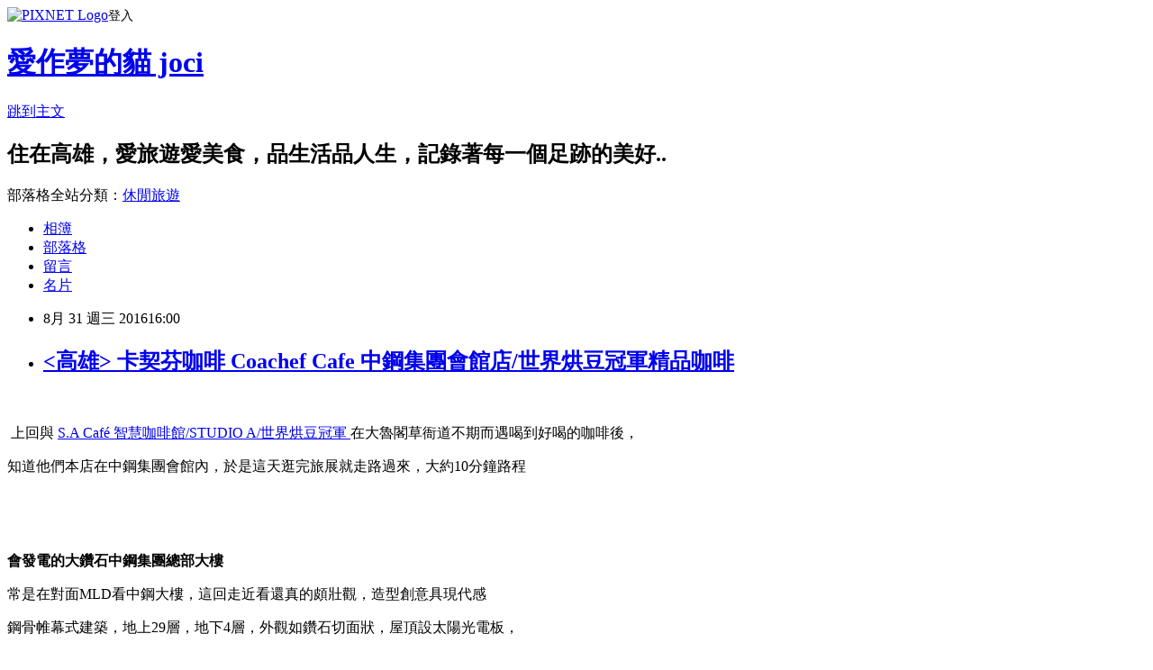

--- FILE ---
content_type: text/html; charset=utf-8
request_url: https://su327396.pixnet.net/blog/posts/7115886473
body_size: 42322
content:
<!DOCTYPE html><html lang="zh-TW"><head><meta charSet="utf-8"/><meta name="viewport" content="width=device-width, initial-scale=1"/><link rel="stylesheet" href="https://static.1px.tw/blog-next/_next/static/chunks/b1e52b495cc0137c.css" data-precedence="next"/><link rel="stylesheet" href="https://static.1px.tw/blog-next/public/fix.css?v=202601231339" type="text/css" data-precedence="medium"/><link rel="stylesheet" href="https://s3.1px.tw/blog/theme/choc/iframe-popup.css?v=202601231339" type="text/css" data-precedence="medium"/><link rel="stylesheet" href="https://s3.1px.tw/blog/theme/choc/plugins.min.css?v=202601231339" type="text/css" data-precedence="medium"/><link rel="stylesheet" href="https://s3.1px.tw/blog/theme/choc/openid-comment.css?v=202601231339" type="text/css" data-precedence="medium"/><link rel="stylesheet" href="https://s3.1px.tw/blog/theme/choc/style.min.css?v=202601231339" type="text/css" data-precedence="medium"/><link rel="stylesheet" href="https://s3.1px.tw/blog/theme/choc/main.min.css?v=202601231339" type="text/css" data-precedence="medium"/><link rel="stylesheet" href="https://pimg.1px.tw/su327396/assets/su327396.css?v=202601231339" type="text/css" data-precedence="medium"/><link rel="stylesheet" href="https://s3.1px.tw/blog/theme/choc/author-info.css?v=202601231339" type="text/css" data-precedence="medium"/><link rel="stylesheet" href="https://s3.1px.tw/blog/theme/choc/idlePop.min.css?v=202601231339" type="text/css" data-precedence="medium"/><link rel="preload" as="script" fetchPriority="low" href="https://static.1px.tw/blog-next/_next/static/chunks/94688e2baa9fea03.js"/><script src="https://static.1px.tw/blog-next/_next/static/chunks/41eaa5427c45ebcc.js" async=""></script><script src="https://static.1px.tw/blog-next/_next/static/chunks/e2c6231760bc85bd.js" async=""></script><script src="https://static.1px.tw/blog-next/_next/static/chunks/94bde6376cf279be.js" async=""></script><script src="https://static.1px.tw/blog-next/_next/static/chunks/426b9d9d938a9eb4.js" async=""></script><script src="https://static.1px.tw/blog-next/_next/static/chunks/turbopack-5021d21b4b170dda.js" async=""></script><script src="https://static.1px.tw/blog-next/_next/static/chunks/ff1a16fafef87110.js" async=""></script><script src="https://static.1px.tw/blog-next/_next/static/chunks/e308b2b9ce476a3e.js" async=""></script><script src="https://static.1px.tw/blog-next/_next/static/chunks/169ce1e25068f8ff.js" async=""></script><script src="https://static.1px.tw/blog-next/_next/static/chunks/d3c6eed28c1dd8e2.js" async=""></script><script src="https://static.1px.tw/blog-next/_next/static/chunks/d4d39cfc2a072218.js" async=""></script><script src="https://static.1px.tw/blog-next/_next/static/chunks/6a5d72c05b9cd4ba.js" async=""></script><script src="https://static.1px.tw/blog-next/_next/static/chunks/8af6103cf1375f47.js" async=""></script><script src="https://static.1px.tw/blog-next/_next/static/chunks/e90cbf588986111c.js" async=""></script><script src="https://static.1px.tw/blog-next/_next/static/chunks/6fc86f1438482192.js" async=""></script><script src="https://static.1px.tw/blog-next/_next/static/chunks/6d1100e43ad18157.js" async=""></script><script src="https://static.1px.tw/blog-next/_next/static/chunks/c2622454eda6e045.js" async=""></script><script src="https://static.1px.tw/blog-next/_next/static/chunks/ed01c75076819ebd.js" async=""></script><script src="https://static.1px.tw/blog-next/_next/static/chunks/a4df8fc19a9a82e6.js" async=""></script><link rel="preload" href="https://pagead2.googlesyndication.com/pagead/js/adsbygoogle.js?client=ca-pub-1669290817674726" as="script" crossorigin=""/><title>&lt;高雄&gt; 卡契芬咖啡 Coachef Cafe 中鋼集團會館店/世界烘豆冠軍精品咖啡</title><meta name="description" content="    上回與 S.A Café 智慧咖啡館/STUDIO A/世界烘豆冠軍 在大魯閣草衙道不期而遇喝到好喝的咖啡後，"/><meta name="author" content="愛作夢的貓 joci"/><meta name="google-adsense-platform-account" content="pub-2647689032095179"/><meta name="google-adsense-account" content="pub-1669290817674726"/><meta name="fb:app_id" content="101730233200171"/><link rel="canonical" href="https://su327396.pixnet.net/blog/posts/7115886473"/><meta property="og:title" content="&lt;高雄&gt; 卡契芬咖啡 Coachef Cafe 中鋼集團會館店/世界烘豆冠軍精品咖啡"/><meta property="og:description" content="    上回與 S.A Café 智慧咖啡館/STUDIO A/世界烘豆冠軍 在大魯閣草衙道不期而遇喝到好喝的咖啡後，"/><meta property="og:url" content="https://su327396.pixnet.net/blog/posts/7115886473"/><meta property="og:image" content="https://pimg.1px.tw/su327396/1545522794-4114497722.jpg"/><meta property="og:type" content="article"/><meta name="twitter:card" content="summary_large_image"/><meta name="twitter:title" content="&lt;高雄&gt; 卡契芬咖啡 Coachef Cafe 中鋼集團會館店/世界烘豆冠軍精品咖啡"/><meta name="twitter:description" content="    上回與 S.A Café 智慧咖啡館/STUDIO A/世界烘豆冠軍 在大魯閣草衙道不期而遇喝到好喝的咖啡後，"/><meta name="twitter:image" content="https://pimg.1px.tw/su327396/1545522794-4114497722.jpg"/><link rel="icon" href="/favicon.ico?favicon.a62c60e0.ico" sizes="32x32" type="image/x-icon"/><script src="https://static.1px.tw/blog-next/_next/static/chunks/a6dad97d9634a72d.js" noModule=""></script></head><body><!--$--><!--/$--><!--$?--><template id="B:0"></template><!--/$--><script>requestAnimationFrame(function(){$RT=performance.now()});</script><script src="https://static.1px.tw/blog-next/_next/static/chunks/94688e2baa9fea03.js" id="_R_" async=""></script><div hidden id="S:0"><script id="pixnet-vars">
        window.PIXNET = {
          post_id: "7115886473",
          name: "su327396",
          user_id: 0,
          blog_id: "2984090",
          display_ads: true,
          ad_options: {"chictrip":false}
        };
      </script><script type="text/javascript" src="https://code.jquery.com/jquery-latest.min.js"></script><script id="json-ld-article-script" type="application/ld+json">{"@context":"https:\u002F\u002Fschema.org","@type":"BlogPosting","isAccessibleForFree":true,"mainEntityOfPage":{"@type":"WebPage","@id":"https:\u002F\u002Fsu327396.pixnet.net\u002Fblog\u002Fposts\u002F7115886473"},"headline":"\u003C高雄\u003E 卡契芬咖啡 Coachef Cafe 中鋼集團會館店\u002F世界烘豆冠軍精品咖啡","description":"\u003Ca href=\"###\"\u003E\u003Cimg title=\"\" src=\"https:\u002F\u002Fpic.pimg.tw\u002Fsu327396\u002F1545522794-4114497722.jpg\" alt=\"327A5327\"\u003E\u003C\u002Fa\u003E\u003Cbr\u003E&#13;  \u003Cbr\u003E&#13;  上回與 \u003Ca href=\"http:\u002F\u002Fsu327396.pixnet.net\u002Fblog\u002Fpost\u002F115329364-%3c%e9%ab%98%e9%9b%84%3es.a-caf%c3%a9-%e6%99%ba%e6%85%a7%e5%92%96%e5%95%a1%e9%a4%a8-studio-a-%e4%b8%96%e7%95%8c%e7%83%98%e8%b1%86%e5%86%a0\"\u003E\u003Cspan style=\"color: #808080;\"\u003E\u003Cspan style=\"color: #ff0000;\"\u003ES.A Café 智慧咖啡館\u002FSTUDIO A\u002F世界烘豆冠軍\u003C\u002Fspan\u003E \u003C\u002Fspan\u003E\u003C\u002Fa\u003E在大魯閣草衙道不期而遇喝到好喝的咖啡後，\u003Cbr\u003E","articleBody":"\u003Cp style=\"text-align: center;\"\u003E\u003Cstrong\u003E\u003Ca href=\"###\"\u003E\u003Cimg title=\"\" src=\"https:\u002F\u002Fpimg.1px.tw\u002Fsu327396\u002F1545522794-4114497722.jpg\" alt=\"327A5327\" \u002F\u003E\u003C\u002Fa\u003E\u003C\u002Fstrong\u003E\u003C\u002Fp\u003E\r\n\u003Cp\u003E&nbsp;\u003C\u002Fp\u003E\r\n\u003Cp style=\"text-align: center;\"\u003E\u003Cspan style=\"font-size: 12pt; color: #808080;\"\u003E&nbsp;上回與 \u003Ca href=\"http:\u002F\u002Fsu327396.pixnet.net\u002Fblog\u002Fpost\u002F115329364-%3c%e9%ab%98%e9%9b%84%3es.a-caf%c3%a9-%e6%99%ba%e6%85%a7%e5%92%96%e5%95%a1%e9%a4%a8-studio-a-%e4%b8%96%e7%95%8c%e7%83%98%e8%b1%86%e5%86%a0\"\u003E\u003Cspan style=\"color: #808080;\"\u003E\u003Cspan style=\"color: #ff0000;\"\u003ES.A Caf&eacute; 智慧咖啡館\u002FSTUDIO A\u002F世界烘豆冠軍\u003C\u002Fspan\u003E \u003C\u002Fspan\u003E\u003C\u002Fa\u003E在大魯閣草衙道不期而遇喝到好喝的咖啡後，\u003C\u002Fspan\u003E\u003C\u002Fp\u003E\r\n\u003Cp style=\"text-align: center;\"\u003E\u003Cspan style=\"font-size: 12pt; color: #808080;\"\u003E知道他們本店在中鋼集團會館內，於是這天逛完旅展就走路過來，大約10分鐘路程\u003C\u002Fspan\u003E\u003C\u002Fp\u003E\r\n\u003Cp style=\"text-align: center;\"\u003E&nbsp;\u003C\u002Fp\u003E\r\n\u003Cp style=\"text-align: center;\"\u003E\u003Cspan style=\"font-size: 12pt; color: #808080;\"\u003E\u003Ca href=\"###\"\u003E\u003Cspan style=\"color: #808080;\"\u003E\u003Cimg src=\"https:\u002F\u002Fpimg.1px.tw\u002Fsu327396\u002F1545522797-1378150886.jpg\" alt=\"327A5306\" \u002F\u003E\u003C\u002Fspan\u003E\u003C\u002Fa\u003E\u003C\u002Fspan\u003E\u003C\u002Fp\u003E\r\n\u003Cp style=\"text-align: center;\"\u003E&nbsp;\u003C\u002Fp\u003E\r\n\u003Cp style=\"text-align: center;\"\u003E\u003Cstrong\u003E\u003Cspan style=\"font-size: 12pt; color: #008000;\"\u003E會發電的大鑽石中鋼集團總部大樓\u003C\u002Fspan\u003E\u003C\u002Fstrong\u003E\u003C\u002Fp\u003E\r\n\u003Cp style=\"text-align: center;\"\u003E\u003Cspan style=\"font-size: 12pt; color: #808080;\"\u003E常是在對面MLD看中鋼大樓，這回走近看還真的頗壯觀，造型創意具現代感\u003C\u002Fspan\u003E\u003C\u002Fp\u003E\r\n\u003Cp style=\"text-align: center;\"\u003E\u003Cspan style=\"font-size: 12pt; color: #808080;\"\u003E鋼骨帷幕式建築，地上29層，地下4層，外觀如鑽石切面狀，屋頂設太陽光電板，\u003C\u002Fspan\u003E\u003C\u002Fp\u003E\r\n\u003Cp style=\"text-align: center;\"\u003E\u003Cspan style=\"font-size: 12pt; color: #808080;\"\u003E這棟綠建築具有控調氣流、遮蔽、抗輻射、減噪音 、節能等設計，\u003C\u002Fspan\u003E\u003C\u002Fp\u003E\r\n\u003Cp style=\"text-align: center;\"\u003E\u003Cspan style=\"font-size: 12pt; color: #808080;\"\u003E102年獲得美國「Architizer A+ Awards」全球建築師評審及網路票選雙料冠軍\u003C\u002Fspan\u003E\u003C\u002Fp\u003E\r\n\u003Cp style=\"text-align: center;\"\u003E&nbsp;\u003C\u002Fp\u003E\r\n\u003Cp style=\"text-align: center;\"\u003E\u003Cspan style=\"font-size: 12pt; color: #808080;\"\u003E\u003Ca href=\"###\"\u003E\u003Cspan style=\"color: #808080;\"\u003E\u003Cimg src=\"https:\u002F\u002Fpimg.1px.tw\u002Fsu327396\u002F1545522798-37676064.jpg\" alt=\"327A5307\" \u002F\u003E\u003C\u002Fspan\u003E\u003C\u002Fa\u003E\u003C\u002Fspan\u003E\u003C\u002Fp\u003E\r\n\u003Cp style=\"text-align: center;\"\u003E&nbsp;\u003C\u002Fp\u003E\r\n\u003Cp style=\"text-align: center;\"\u003E\u003Cspan style=\"font-size: 12pt; color: #808080;\"\u003E早在大樓興建前，中鋼就已利用周圍的用地興建大型的商場建築，\u003C\u002Fspan\u003E\u003C\u002Fp\u003E\r\n\u003Cp style=\"text-align: center;\"\u003E\u003Cspan style=\"font-size: 12pt; color: #808080;\"\u003E提供家樂福、IKEA等廠商承租使用，而在周圍形成一個新興的商業與購物區，\u003C\u002Fspan\u003E\u003C\u002Fp\u003E\r\n\u003Cp style=\"text-align: center;\"\u003E\u003Cspan style=\"font-size: 12pt; color: #808080;\"\u003E也是是市政府推動以港埠沿岸用地透過都市更新而成的高雄多功能經貿園區之一\u003C\u002Fspan\u003E\u003C\u002Fp\u003E\r\n\u003Cp style=\"text-align: center;\"\u003E&nbsp;\u003C\u002Fp\u003E\r\n\u003Cp style=\"text-align: center;\"\u003E\u003Cspan style=\"font-size: 12pt; color: #808080;\"\u003E\u003Ca href=\"###\"\u003E\u003Cspan style=\"color: #808080;\"\u003E\u003Cimg src=\"https:\u002F\u002Fpimg.1px.tw\u002Fsu327396\u002F1545522799-1476140975.jpg\" alt=\"327A5308\" \u002F\u003E\u003C\u002Fspan\u003E\u003C\u002Fa\u003E\u003C\u002Fspan\u003E\u003C\u002Fp\u003E\r\n\u003Cp style=\"text-align: center;\"\u003E&nbsp;\u003C\u002Fp\u003E\r\n\u003Cp style=\"text-align: center;\"\u003E\u003Cspan style=\"font-size: 12pt; color: #808080;\"\u003E周圍有景觀水池環繞，\u003C\u002Fspan\u003E\u003C\u002Fp\u003E\r\n\u003Cp style=\"text-align: center;\"\u003E\u003Cspan style=\"font-size: 12pt; color: #808080;\"\u003E有效減少外部地面反射之輻射熱能也增加美觀度，不知夜晚是否有打燈?! \u003C\u002Fspan\u003E\u003C\u002Fp\u003E\r\n\u003Cp style=\"text-align: center;\"\u003E\u003Cspan style=\"font-size: 12pt; color: #808080;\"\u003E那天喝完咖啡就走出去了，所以沒注意到，改天再來看看\u003C\u002Fspan\u003E\u003C\u002Fp\u003E\r\n\u003Cp style=\"text-align: center;\"\u003E&nbsp;\u003C\u002Fp\u003E\r\n\u003Cp style=\"text-align: center;\"\u003E\u003Cspan style=\"font-size: 12pt; color: #808080;\"\u003E\u003Ca href=\"###\"\u003E\u003Cspan style=\"color: #808080;\"\u003E\u003Cimg src=\"https:\u002F\u002Fpimg.1px.tw\u002Fsu327396\u002F1545522800-856408638.jpg\" alt=\"327A5309\" \u002F\u003E\u003C\u002Fspan\u003E\u003C\u002Fa\u003E\u003C\u002Fspan\u003E\u003C\u002Fp\u003E\r\n\u003Cp style=\"text-align: center;\"\u003E&nbsp;\u003C\u002Fp\u003E\r\n\u003Cp style=\"text-align: center;\"\u003E\u003Cspan style=\"font-size: 12pt; color: #808080;\"\u003E走進\u003Cspan style=\"text-align: center;\"\u003E中鋼為\u003C\u002Fspan\u003E\u003Cspan style=\"text-align: center;\"\u003E解決員工用餐問題而興建的集團會館，\u003C\u002Fspan\u003E\u003C\u002Fspan\u003E\u003C\u002Fp\u003E\r\n\u003Cp style=\"text-align: center;\"\u003E\u003Cspan style=\"font-size: 12pt; color: #808080;\"\u003E一樓是美食區，店家有卡契芬咖啡、順憶鮪魚專賣店、高雄空廚、孫家小館..\u003C\u002Fspan\u003E\u003C\u002Fp\u003E\r\n\u003Cp style=\"text-align: center;\"\u003E\u003Cspan style=\"font-size: 12pt; color: #808080;\"\u003E假日來整個就是很清幽，是內行人才知道來這裡的 呵..\u003C\u002Fspan\u003E\u003C\u002Fp\u003E\r\n\u003Cp style=\"text-align: center;\"\u003E&nbsp;\u003C\u002Fp\u003E\r\n\u003Cp style=\"text-align: center;\"\u003E\u003Cspan style=\"font-size: 12pt; color: #808080;\"\u003E\u003Ca href=\"###\"\u003E\u003Cspan style=\"color: #808080;\"\u003E\u003Cimg src=\"https:\u002F\u002Fpimg.1px.tw\u002Fsu327396\u002F1545522801-429131926.jpg\" alt=\"327A5310\" \u002F\u003E\u003C\u002Fspan\u003E\u003C\u002Fa\u003E\u003C\u002Fspan\u003E\u003C\u002Fp\u003E\r\n\u003Cp style=\"text-align: center;\"\u003E&nbsp;\u003C\u002Fp\u003E\r\n\u003Cp style=\"text-align: center;\"\u003E\u003Cspan style=\"font-size: 12pt; color: #808080;\"\u003E這天我們吃順億，以前住凹仔底時吃順億很方便，算是不遠處的鄰居\u003C\u002Fspan\u003E\u003C\u002Fp\u003E\r\n\u003Cp style=\"text-align: center;\"\u003E\u003Cspan style=\"font-size: 12pt; color: #808080;\"\u003E現在就要出門才吃得到了，用新鮮魚肉做成、料最實在的黑輪片是我所愛\u003C\u002Fspan\u003E\u003C\u002Fp\u003E\r\n\u003Cp style=\"text-align: center;\"\u003E&nbsp;\u003C\u002Fp\u003E\r\n\u003Cp style=\"text-align: center;\"\u003E\u003Cspan style=\"font-size: 12pt; color: #808080;\"\u003E\u003Ca href=\"###\"\u003E\u003Cspan style=\"color: #808080;\"\u003E\u003Cimg src=\"https:\u002F\u002Fpimg.1px.tw\u002Fsu327396\u002F1545522802-977528313.jpg\" alt=\"327A5311\" \u002F\u003E\u003C\u002Fspan\u003E\u003C\u002Fa\u003E&nbsp;\u003C\u002Fspan\u003E\u003C\u002Fp\u003E\r\n\u003Cp style=\"text-align: center;\"\u003E&nbsp;\u003C\u002Fp\u003E\r\n\u003Cp style=\"text-align: center;\"\u003E\u003Cspan style=\"color: #993300;\"\u003E\u003Cstrong\u003E\u003Cspan style=\"font-size: 12pt;\"\u003E世界冠軍咖啡精品Coachef Cafe\u003C\u002Fspan\u003E\u003C\u002Fstrong\u003E\u003C\u002Fspan\u003E\u003C\u002Fp\u003E\r\n\u003Cp style=\"text-align: center;\"\u003E\u003Cspan style=\"font-size: 12pt; color: #808080;\"\u003E用過餐就移過來喝咖啡，這是世界烘豆冠軍的賴昱權旗下的品牌 Coachef，\u003C\u002Fspan\u003E\u003C\u002Fp\u003E\r\n\u003Cp style=\"text-align: center;\"\u003E\u003Cspan style=\"font-size: 12pt; color: #808080;\"\u003E而「卡契芬」的中文名，是兩位音樂大師卡契尼（Giulio Caccini）、貝多芬（Ludwig van Beethoven）而來\u003C\u002Fspan\u003E\u003C\u002Fp\u003E\r\n\u003Cp style=\"text-align: center;\"\u003E\u003Cspan style=\"font-size: 12pt; color: #808080;\"\u003E意指\"\u003Cstrong\u003E\u003Cspan style=\"color: #993300;\"\u003E咖啡就像音樂一樣，是生活心靈的調劑品\u003C\u002Fspan\u003E\u003C\u002Fstrong\u003E\"，喜歡喝咖啡的人應該會同意吧 \u003C\u002Fspan\u003E\u003C\u002Fp\u003E\r\n\u003Cp style=\"text-align: center;\"\u003E&nbsp;\u003C\u002Fp\u003E\r\n\u003Cp style=\"text-align: center;\"\u003E\u003Cspan style=\"font-size: 12pt; color: #808080;\"\u003E\u003Ca href=\"###\"\u003E\u003Cspan style=\"color: #808080;\"\u003E\u003Cimg title=\"\" src=\"https:\u002F\u002Fpimg.1px.tw\u002Fsu327396\u002F1545522803-1502263271.jpg\" alt=\"327A5352\" \u002F\u003E\u003C\u002Fspan\u003E\u003C\u002Fa\u003E\u003C\u002Fspan\u003E\u003C\u002Fp\u003E\r\n\u003Cp style=\"text-align: center;\"\u003E&nbsp;\u003C\u002Fp\u003E\r\n\u003Cp style=\"text-align: center;\"\u003E\u003Cspan style=\"font-size: 12pt; color: #808080;\"\u003E卡契芬位於大門入口處，空間感很好，\u003C\u002Fspan\u003E\u003C\u002Fp\u003E\r\n\u003Cp style=\"text-align: center;\"\u003E\u003Cspan style=\"font-size: 12pt; color: #808080;\"\u003E附近有蠻多悠閒的座位可選，這回坐吧檯前\u003C\u002Fspan\u003E\u003C\u002Fp\u003E\r\n\u003Cp style=\"text-align: center;\"\u003E&nbsp;\u003C\u002Fp\u003E\r\n\u003Cp style=\"text-align: center;\"\u003E\u003Cspan style=\"font-size: 12pt; color: #808080;\"\u003E\u003Ca href=\"###\"\u003E\u003Cspan style=\"color: #808080;\"\u003E\u003Cimg title=\"\" src=\"https:\u002F\u002Fpimg.1px.tw\u002Fsu327396\u002F1545522804-485579912.jpg\" alt=\"327A5350\" \u002F\u003E\u003C\u002Fspan\u003E\u003C\u002Fa\u003E\u003C\u002Fspan\u003E\u003C\u002Fp\u003E\r\n\u003Cp style=\"text-align: center;\"\u003E&nbsp;\u003C\u002Fp\u003E\r\n\u003Cp style=\"text-align: center;\"\u003E\u003Cspan style=\"font-size: 12pt; color: #808080;\"\u003E商品跟草衙道&nbsp;S.A Caf&eacute;擺設的很類似\u003C\u002Fspan\u003E\u003C\u002Fp\u003E\r\n\u003Cp style=\"text-align: center;\"\u003E&nbsp;\u003C\u002Fp\u003E\r\n\u003Cp style=\"text-align: center;\"\u003E\u003Cspan style=\"font-size: 12pt; color: #808080;\"\u003E\u003Ca href=\"###\"\u003E\u003Cspan style=\"color: #808080;\"\u003E\u003Cimg title=\"\" src=\"https:\u002F\u002Fpimg.1px.tw\u002Fsu327396\u002F1545522805-2856598374.jpg\" alt=\"327A5349\" \u002F\u003E\u003C\u002Fspan\u003E\u003C\u002Fa\u003E\u003C\u002Fspan\u003E\u003C\u002Fp\u003E\r\n\u003Cp style=\"text-align: center;\"\u003E&nbsp;\u003C\u002Fp\u003E\r\n\u003Cp style=\"text-align: center;\"\u003E\u003Cspan style=\"font-size: 12pt; color: #808080;\"\u003E顯然這裡好康比較多，應該會吸引不少在中鋼大樓的咖啡愛好者\u003C\u002Fspan\u003E\u003C\u002Fp\u003E\r\n\u003Cp style=\"text-align: center;\"\u003E\u003Cspan style=\"font-size: 12pt; color: #808080;\"\u003E&nbsp;\u003C\u002Fspan\u003E\u003C\u002Fp\u003E\r\n\u003Cp style=\"text-align: center;\"\u003E\u003Cspan style=\"font-size: 12pt; color: #808080;\"\u003E\u003Ca href=\"###\"\u003E\u003Cspan style=\"color: #808080;\"\u003E\u003Cimg title=\"\" src=\"https:\u002F\u002Fpimg.1px.tw\u002Fsu327396\u002F1545522806-505372191.jpg\" alt=\"327A5346\" \u002F\u003E\u003C\u002Fspan\u003E\u003C\u002Fa\u003E\u003C\u002Fspan\u003E\u003C\u002Fp\u003E\r\n\u003Cp style=\"text-align: center;\"\u003E\u003Cspan style=\"font-size: 12pt; color: #808080;\"\u003E&nbsp; \u003C\u002Fspan\u003E\u003C\u002Fp\u003E\r\n\u003Cp style=\"text-align: center;\"\u003E\u003Cspan style=\"font-size: 12pt; color: #808080;\"\u003E\u003Ca href=\"###\"\u003E\u003Cspan style=\"color: #808080;\"\u003E\u003Cimg title=\"\" src=\"https:\u002F\u002Fpimg.1px.tw\u002Fsu327396\u002F1545522807-2746699011.jpg\" alt=\"327A5347\" \u002F\u003E\u003C\u002Fspan\u003E\u003C\u002Fa\u003E\u003C\u002Fspan\u003E\u003C\u002Fp\u003E\r\n\u003Cp style=\"text-align: center;\"\u003E&nbsp;\u003C\u002Fp\u003E\r\n\u003Cp style=\"text-align: center;\"\u003E\u003Cspan style=\"font-size: 12pt; color: #808080;\"\u003E再看看精品咖啡部分，500\u002F杯的不要看，\u003C\u002Fspan\u003E\u003C\u002Fp\u003E\r\n\u003Cp style=\"text-align: center;\"\u003E\u003Cspan style=\"font-size: 12pt; color: #808080;\"\u003E跟上次在S.A Caf&eacute; 一樣的咖啡，價格上比較便宜，\u003C\u002Fspan\u003E\u003C\u002Fp\u003E\r\n\u003Cp style=\"text-align: center;\"\u003E\u003Cspan style=\"font-size: 12pt; color: #808080;\"\u003E130&amp;100 ，應該跟租金裝潢都有關係的\u003C\u002Fspan\u003E\u003C\u002Fp\u003E\r\n\u003Cp style=\"text-align: center;\"\u003E&nbsp;\u003C\u002Fp\u003E\r\n\u003Cp style=\"text-align: center;\"\u003E\u003Cspan style=\"font-size: 12pt; color: #808080;\"\u003E\u003Ca href=\"###\"\u003E\u003Cspan style=\"color: #808080;\"\u003E\u003Cimg title=\"\" src=\"https:\u002F\u002Fpimg.1px.tw\u002Fsu327396\u002F1545522809-3175952650.jpg\" alt=\"327A5314\" \u002F\u003E\u003C\u002Fspan\u003E\u003C\u002Fa\u003E\u003C\u002Fspan\u003E\u003C\u002Fp\u003E\r\n\u003Cp style=\"text-align: center;\"\u003E&nbsp;\u003C\u002Fp\u003E\r\n\u003Cp style=\"text-align: center;\"\u003E\u003Cspan style=\"font-size: 12pt; color: #808080;\"\u003E沖咖啡總要一段時間，就起來晃晃拍拍\u003C\u002Fspan\u003E\u003C\u002Fp\u003E\r\n\u003Cp style=\"text-align: center;\"\u003E\u003Cspan style=\"font-size: 12pt; color: #808080;\"\u003E&nbsp;由於人不多，整個感覺就是很自在舒服的\u003C\u002Fspan\u003E\u003C\u002Fp\u003E\r\n\u003Cp style=\"text-align: center;\"\u003E\u003Cspan style=\"font-size: 12pt; color: #808080;\"\u003E(夏天就是想賴在冷氣房內..ㄎ\u003C\u002Fspan\u003E\u003C\u002Fp\u003E\r\n\u003Cp style=\"text-align: center;\"\u003E\u003Cspan style=\"font-size: 12pt; color: #808080;\"\u003E&nbsp;\u003C\u002Fspan\u003E\u003C\u002Fp\u003E\r\n\u003Cp style=\"text-align: center;\"\u003E\u003Cspan style=\"font-size: 12pt; color: #808080;\"\u003E\u003Ca href=\"###\"\u003E\u003Cspan style=\"color: #808080;\"\u003E\u003Cimg title=\"\" src=\"https:\u002F\u002Fpimg.1px.tw\u002Fsu327396\u002F1545522810-1476063218.jpg\" alt=\"327A5317\" \u002F\u003E\u003C\u002Fspan\u003E\u003C\u002Fa\u003E\u003C\u002Fspan\u003E\u003C\u002Fp\u003E\r\n\u003Cp style=\"text-align: center;\"\u003E\u003Cspan style=\"font-size: 12pt; color: #808080;\"\u003E&nbsp;\u003C\u002Fspan\u003E\u003C\u002Fp\u003E\r\n\u003Cp style=\"text-align: center;\"\u003E\u003Cspan style=\"font-size: 12pt; color: #808080;\"\u003E\u003Ca href=\"###\"\u003E\u003Cspan style=\"color: #808080;\"\u003E\u003Cimg title=\"\" src=\"https:\u002F\u002Fpimg.1px.tw\u002Fsu327396\u002F1545522811-228129349.jpg\" alt=\"327A5331\" \u002F\u003E\u003C\u002Fspan\u003E\u003C\u002Fa\u003E\u003C\u002Fspan\u003E\u003C\u002Fp\u003E\r\n\u003Cp style=\"text-align: center;\"\u003E\u003Cspan style=\"font-size: 12pt; color: #808080;\"\u003E&nbsp;\u003C\u002Fspan\u003E\u003C\u002Fp\u003E\r\n\u003Cp style=\"text-align: center;\"\u003E\u003Cstrong\u003E\u003Cspan style=\"font-size: 12pt; color: #a7434d;\"\u003E聞香\u003C\u002Fspan\u003E\u003C\u002Fstrong\u003E\u003C\u002Fp\u003E\r\n\u003Cp style=\"text-align: center;\"\u003E\u003Cspan style=\"font-size: 12pt; color: #808080;\"\u003E烘豆機裡有剛烘好的豆\u003C\u002Fspan\u003E\u003C\u002Fp\u003E\r\n\u003Cp style=\"text-align: center;\"\u003E&nbsp;\u003C\u002Fp\u003E\r\n\u003Cp style=\"text-align: center;\"\u003E\u003Cspan style=\"font-size: 12pt; color: #808080;\"\u003E\u003Ca href=\"###\"\u003E\u003Cspan style=\"color: #808080;\"\u003E\u003Cimg title=\"\" src=\"https:\u002F\u002Fpimg.1px.tw\u002Fsu327396\u002F1545522812-3044591629.jpg\" alt=\"327A5330\" \u002F\u003E\u003C\u002Fspan\u003E\u003C\u002Fa\u003E\u003C\u002Fspan\u003E\u003C\u002Fp\u003E\r\n\u003Cp style=\"text-align: center;\"\u003E&nbsp;\u003C\u002Fp\u003E\r\n\u003Cp style=\"text-align: center;\"\u003E\u003Cspan style=\"font-size: 12pt; color: #808080;\"\u003E\u003Ca href=\"###\"\u003E\u003Cspan style=\"color: #808080;\"\u003E\u003Cimg title=\"\" src=\"https:\u002F\u002Fpimg.1px.tw\u002Fsu327396\u002F1545522813-967534937.jpg\" alt=\"327A5339\" \u002F\u003E\u003C\u002Fspan\u003E\u003C\u002Fa\u003E\u003C\u002Fspan\u003E\u003C\u002Fp\u003E\r\n\u003Cp style=\"text-align: center;\"\u003E\u003Cspan style=\"font-size: 12pt; color: #808080;\"\u003E&nbsp;\u003C\u002Fspan\u003E\u003C\u002Fp\u003E\r\n\u003Cp style=\"text-align: center;\"\u003E\u003Cspan style=\"font-size: 12pt; color: #808080;\"\u003E至於咖啡豆的價格，兩邊就是一樣的了\u003C\u002Fspan\u003E\u003C\u002Fp\u003E\r\n\u003Cp style=\"text-align: center;\"\u003E&nbsp;\u003C\u002Fp\u003E\r\n\u003Cp style=\"text-align: center;\"\u003E\u003Cspan style=\"font-size: 12pt; color: #808080;\"\u003E\u003Ca href=\"###\"\u003E\u003Cspan style=\"color: #808080;\"\u003E\u003Cimg title=\"\" src=\"https:\u002F\u002Fpimg.1px.tw\u002Fsu327396\u002F1545522814-3889522393.jpg\" alt=\"327A5332\" \u002F\u003E\u003C\u002Fspan\u003E\u003C\u002Fa\u003E\u003C\u002Fspan\u003E\u003C\u002Fp\u003E\r\n\u003Cp style=\"text-align: center;\"\u003E&nbsp;\u003C\u002Fp\u003E\r\n\u003Cp style=\"text-align: center;\"\u003E\u003Cspan style=\"font-size: 12pt; color: #808080;\"\u003E咖啡色卡\u003C\u002Fspan\u003E\u003C\u002Fp\u003E\r\n\u003Cp style=\"text-align: center;\"\u003E\u003Cspan style=\"font-size: 12pt; color: #808080;\"\u003E咖啡色彩學\u003C\u002Fspan\u003E\u003C\u002Fp\u003E\r\n\u003Cp style=\"text-align: center;\"\u003E\u003Cspan style=\"font-size: 12pt; color: #808080;\"\u003E咖啡簡易密碼\u003C\u002Fspan\u003E\u003C\u002Fp\u003E\r\n\u003Cp style=\"text-align: center;\"\u003E\u003Cspan style=\"font-size: 12pt; color: #808080;\"\u003E看看喜歡哪種咖啡風味?!\u003C\u002Fspan\u003E\u003C\u002Fp\u003E\r\n\u003Cp style=\"text-align: center;\"\u003E\u003Cspan style=\"font-size: 12pt; color: #808080;\"\u003E以我來說，不愛濃濃的碳焙味，偏愛接近果實的純粹風味\u003C\u002Fspan\u003E\u003C\u002Fp\u003E\r\n\u003Cp style=\"text-align: center;\"\u003E&nbsp;\u003C\u002Fp\u003E\r\n\u003Cp style=\"text-align: center;\"\u003E\u003Cspan style=\"font-size: 12pt; color: #808080;\"\u003E\u003Ca href=\"###\"\u003E\u003Cspan style=\"color: #808080;\"\u003E\u003Cimg title=\"\" src=\"https:\u002F\u002Fpimg.1px.tw\u002Fsu327396\u002F1545522815-816980472.jpg\" alt=\"327A5323\" \u002F\u003E\u003C\u002Fspan\u003E\u003C\u002Fa\u003E\u003C\u002Fspan\u003E\u003C\u002Fp\u003E\r\n\u003Cp style=\"text-align: center;\"\u003E&nbsp;\u003C\u002Fp\u003E\r\n\u003Cp style=\"text-align: center;\"\u003E\u003Cspan style=\"font-size: 12pt; color: #808080;\"\u003E話說這當背景也真好看ㄚ\u003C\u002Fspan\u003E\u003C\u002Fp\u003E\r\n\u003Cp style=\"text-align: center;\"\u003E&nbsp;\u003C\u002Fp\u003E\r\n\u003Cp style=\"text-align: center;\"\u003E\u003Cspan style=\"font-size: 12pt; color: #808080;\"\u003E\u003Ca href=\"###\"\u003E\u003Cspan style=\"color: #808080;\"\u003E\u003Cimg title=\"\" src=\"https:\u002F\u002Fpimg.1px.tw\u002Fsu327396\u002F1545522815-3365215664.jpg\" alt=\"327A5320\" \u002F\u003E\u003C\u002Fspan\u003E\u003C\u002Fa\u003E\u003C\u002Fspan\u003E\u003C\u002Fp\u003E\r\n\u003Cp style=\"text-align: center;\"\u003E\u003Cspan style=\"font-size: 12pt; color: #808080;\"\u003E&nbsp; \u003C\u002Fspan\u003E\u003C\u002Fp\u003E\r\n\u003Cp style=\"text-align: center;\"\u003E\u003Cspan style=\"font-size: 12pt; color: #808080;\"\u003E\u003Ca href=\"###\"\u003E\u003Cspan style=\"color: #808080;\"\u003E\u003Cimg title=\"\" src=\"https:\u002F\u002Fpimg.1px.tw\u002Fsu327396\u002F1545522817-733138508.jpg\" alt=\"327A5325\" \u002F\u003E\u003C\u002Fspan\u003E\u003C\u002Fa\u003E\u003C\u002Fspan\u003E\u003C\u002Fp\u003E\r\n\u003Cp style=\"text-align: center;\"\u003E\u003Cspan style=\"font-size: 12pt; color: #808080;\"\u003E&nbsp; \u003C\u002Fspan\u003E\u003C\u002Fp\u003E\r\n\u003Cp style=\"text-align: center;\"\u003E\u003Cspan style=\"font-size: 12pt; color: #808080;\"\u003E\u003Ca href=\"###\"\u003E\u003Cspan style=\"color: #808080;\"\u003E\u003Cimg title=\"\" src=\"https:\u002F\u002Fpimg.1px.tw\u002Fsu327396\u002F1545522818-2397578559.jpg\" alt=\"327A5338\" \u002F\u003E\u003C\u002Fspan\u003E\u003C\u002Fa\u003E\u003C\u002Fspan\u003E\u003C\u002Fp\u003E\r\n\u003Cp style=\"text-align: center;\"\u003E\u003Cspan style=\"font-size: 12pt; color: #808080;\"\u003E&nbsp;\u003C\u002Fspan\u003E\u003C\u002Fp\u003E\r\n\u003Cp style=\"text-align: center;\"\u003E\u003Cspan style=\"font-size: 12pt; color: #808080;\"\u003E咖啡來了，仍是一壺二杯，就慢慢品味其中的芳醇\u003C\u002Fspan\u003E\u003C\u002Fp\u003E\r\n\u003Cp style=\"text-align: center;\"\u003E&nbsp;\u003C\u002Fp\u003E\r\n\u003Cp style=\"text-align: center;\"\u003E\u003Cspan style=\"font-size: 12pt; color: #808080;\"\u003E\u003Ca href=\"###\"\u003E\u003Cspan style=\"color: #808080;\"\u003E\u003Cimg title=\"\" src=\"https:\u002F\u002Fpimg.1px.tw\u002Fsu327396\u002F1545522819-3786133697.jpg\" alt=\"327A5341\" \u002F\u003E\u003C\u002Fspan\u003E\u003C\u002Fa\u003E\u003Ca href=\"###\"\u003E\u003Cspan style=\"color: #808080;\"\u003E\u003Cimg title=\"\" src=\"https:\u002F\u002Fpimg.1px.tw\u002Fsu327396\u002F1545522820-1799543287.jpg\" alt=\"327A5342\" \u002F\u003E\u003C\u002Fspan\u003E\u003C\u002Fa\u003E\u003C\u002Fspan\u003E\u003C\u002Fp\u003E\r\n\u003Cp style=\"text-align: center;\"\u003E\u003Cspan style=\"font-size: 12pt; color: #808080;\"\u003E&nbsp;\u003C\u002Fspan\u003E\u003C\u002Fp\u003E\r\n\u003Cp style=\"text-align: center;\"\u003E\u003Cspan style=\"font-size: 12pt; color: #808080;\"\u003E\u003Ca href=\"###\"\u003E\u003Cspan style=\"color: #808080;\"\u003E\u003Cimg title=\"\" src=\"https:\u002F\u002Fpimg.1px.tw\u002Fsu327396\u002F1545522820-3294641788.jpg\" alt=\"327A5344\" \u002F\u003E\u003C\u002Fspan\u003E\u003C\u002Fa\u003E\u003C\u002Fspan\u003E\u003C\u002Fp\u003E\r\n\u003Cp style=\"text-align: center;\"\u003E\u003Cspan style=\"font-size: 12pt; color: #808080;\"\u003E&nbsp;\u003C\u002Fspan\u003E\u003C\u002Fp\u003E\r\n\u003Cp style=\"text-align: center;\"\u003E\u003Cspan style=\"font-size: 12pt; color: #808080;\"\u003E還請我們嚐發酵味的冰滴咖啡，真的是各有不同風情\u003C\u002Fspan\u003E\u003C\u002Fp\u003E\r\n\u003Cp style=\"text-align: center;\"\u003E&nbsp;\u003C\u002Fp\u003E\r\n\u003Cp style=\"text-align: center;\"\u003E\u003Cspan style=\"font-size: 12pt; color: #808080;\"\u003E\u003Ca href=\"###\"\u003E\u003Cspan style=\"color: #808080;\"\u003E\u003Cimg title=\"\" src=\"https:\u002F\u002Fpimg.1px.tw\u002Fsu327396\u002F1545522821-3499667348.jpg\" alt=\"327A5348\" \u002F\u003E\u003C\u002Fspan\u003E\u003C\u002Fa\u003E\u003C\u002Fspan\u003E\u003C\u002Fp\u003E\r\n\u003Cp style=\"text-align: center;\"\u003E&nbsp;\u003C\u002Fp\u003E\r\n\u003Cp style=\"text-align: center;\"\u003E\u003Cspan style=\"font-size: 12pt; color: #808080;\"\u003E\u003Ca href=\"###\"\u003E\u003Cspan style=\"color: #808080;\"\u003E\u003Cimg title=\"\" src=\"https:\u002F\u002Fpimg.1px.tw\u002Fsu327396\u002F1545522822-361054686.jpg\" alt=\"327A5334\" \u002F\u003E\u003C\u002Fspan\u003E\u003C\u002Fa\u003E\u003C\u002Fspan\u003E\u003C\u002Fp\u003E\r\n\u003Cp style=\"text-align: center;\"\u003E\u003Cspan style=\"font-size: 12pt; color: #808080;\"\u003E&nbsp;\u003C\u002Fspan\u003E\u003C\u002Fp\u003E\r\n\u003Cp style=\"text-align: center;\"\u003E\u003Cspan style=\"font-size: 12pt; color: #808080;\"\u003E\u003Ca href=\"###\"\u003E\u003Cspan style=\"color: #808080;\"\u003E\u003Cimg title=\"\" src=\"https:\u002F\u002Fpimg.1px.tw\u002Fsu327396\u002F1545522824-3327647777.jpg\" alt=\"327A5345\" \u002F\u003E\u003C\u002Fspan\u003E\u003C\u002Fa\u003E\u003C\u002Fspan\u003E\u003C\u002Fp\u003E\r\n\u003Cp style=\"text-align: center;\"\u003E\u003Cspan style=\"font-size: 12pt; color: #808080;\"\u003E&nbsp;\u003C\u002Fspan\u003E\u003C\u002Fp\u003E\r\n\u003Cp style=\"text-align: center;\"\u003E\u003Cspan style=\"font-size: 12pt; color: #808080;\"\u003E這天悠閒的時光，就在這裡\u003C\u002Fspan\u003E\u003C\u002Fp\u003E\r\n\u003Cp style=\"text-align: center;\"\u003E\u003Cspan style=\"font-size: 12pt; color: #808080;\"\u003E&nbsp;\u003C\u002Fspan\u003E\u003C\u002Fp\u003E\r\n\u003Cp style=\"text-align: center;\"\u003E\u003Cspan style=\"font-size: 12pt; color: #808080;\"\u003E\u003Ca href=\"###\"\u003E\u003Cspan style=\"color: #808080;\"\u003E\u003Cimg title=\"\" src=\"https:\u002F\u002Fpimg.1px.tw\u002Fsu327396\u002F1545522825-1407231891.jpg\" alt=\"327A5354\" \u002F\u003E\u003C\u002Fspan\u003E\u003C\u002Fa\u003E\u003C\u002Fspan\u003E\u003C\u002Fp\u003E\r\n\u003Cp style=\"text-align: center;\"\u003E\u003Cspan style=\"font-size: 12pt; color: #808080;\"\u003E&nbsp;\u003C\u002Fspan\u003E\u003C\u002Fp\u003E\r\n\u003Cp style=\"text-align: center;\"\u003E\u003Cspan style=\"font-size: 12pt; color: #808080;\"\u003E\u003Ca href=\"###\"\u003E\u003Cspan style=\"color: #808080;\"\u003E\u003Cimg title=\"\" src=\"https:\u002F\u002Fpimg.1px.tw\u002Fsu327396\u002F1545522826-2997201508.jpg\" alt=\"327A5355\" \u002F\u003E\u003C\u002Fspan\u003E\u003C\u002Fa\u003E\u003C\u002Fspan\u003E\u003C\u002Fp\u003E\r\n\u003Cp style=\"text-align: center;\"\u003E&nbsp;\u003C\u002Fp\u003E\r\n\u003Cp style=\"text-align: center;\"\u003E\u003Cspan style=\"font-size: 12pt; color: #808080;\"\u003E走過MLD的假日市集，再次欣賞夜中的中鋼大樓，燈光變換美\u003C\u002Fspan\u003E\u003C\u002Fp\u003E\r\n\u003Cp style=\"text-align: center;\"\u003E\u003Cspan style=\"font-size: 12pt; color: #808080;\"\u003E2016\u002F8\u002F20\u003C\u002Fspan\u003E\u003C\u002Fp\u003E\r\n\u003Cp style=\"text-align: center;\"\u003E&nbsp;\u003C\u002Fp\u003E\r\n\u003Cp style=\"text-align: center;\"\u003E\u003Cspan style=\"font-size: 12pt; color: #808080;\"\u003E\u003Ca href=\"###\"\u003E\u003Cspan style=\"color: #808080;\"\u003E\u003Cimg title=\"\" src=\"https:\u002F\u002Fpimg.1px.tw\u002Fsu327396\u002F1545522827-4038922632.jpg\" alt=\"327A5362\" \u002F\u003E\u003C\u002Fspan\u003E\u003C\u002Fa\u003E\u003C\u002Fspan\u003E\u003C\u002Fp\u003E\r\n\u003Cp style=\"text-align: center;\"\u003E&nbsp;\u003Cstrong\u003E\u003Cspan style=\"color: #ff6600; font-size: 12pt;\"\u003E歡迎按讚加入粉絲頁\u003C\u002Fspan\u003E\u003C\u002Fstrong\u003E\u003C\u002Fp\u003E\r\n\u003Cp style=\"text-align: center;\"\u003E\u003Cspan style=\"color: #808080; font-size: 12pt;\"\u003E\u003Ciframe src=\"\u002F\u002Fwww.facebook.com\u002Fplugins\u002Flikebox.php?href=https%3A%2F%2Fwww.facebook.com%2Fjocihappiness&amp;width=320&amp;height=290&amp;show_faces=true&amp;colorscheme=light&amp;stream=false&amp;show_border=true&amp;header=true\" width=\"320\" height=\"240\" scrolling=\"no\" frameborder=\"0\" center=\"\" text-align:=\"\"\u003E\u003C\u002Fiframe\u003E\u003C\u002Fspan\u003E\u003C\u002Fp\u003E\r\n\u003Cp style=\"text-align: center;\"\u003E&nbsp;\u003Cspan style=\"font-size: 12pt; color: #0000ff;\"\u003E卡契芬咖啡 中鋼集團會館店\u003C\u002Fspan\u003E\u003C\u002Fp\u003E\r\n\u003Cp style=\"text-align: center;\"\u003E\u003Cspan style=\"font-size: 12pt; color: #0000ff;\"\u003E高雄市前金區忠勤路23號一樓\u003C\u002Fspan\u003E\u003C\u002Fp\u003E\r\n\u003Cp style=\"text-align: center;\"\u003E\u003Cspan style=\"font-size: 12pt; color: #0000ff;\"\u003E周一--周五 9:30-19:00\u003C\u002Fspan\u003E\u003C\u002Fp\u003E\r\n\u003Cp style=\"text-align: center;\"\u003E\u003Cspan style=\"font-size: 12pt; color: #0000ff;\"\u003E週六--周日 10:00-19:00\u003C\u002Fspan\u003E\u003C\u002Fp\u003E\r\n\u003Cp style=\"text-align: center;\"\u003E\u003Cspan style=\"font-size: 12pt; color: #0000ff;\"\u003E&nbsp;\u003C\u002Fspan\u003E\u003C\u002Fp\u003E","image":["https:\u002F\u002Fpimg.1px.tw\u002Fsu327396\u002F1545522794-4114497722.jpg"],"author":{"@type":"Person","name":"愛作夢的貓 joci","url":"https:\u002F\u002Fwww.pixnet.net\u002Fpcard\u002Fsu327396"},"publisher":{"@type":"Organization","name":"愛作夢的貓 joci","logo":{"@type":"ImageObject","url":"https:\u002F\u002Fs3.1px.tw\u002Fblog\u002Fcommon\u002Favatar\u002Fblog_cover_light.jpg"}},"datePublished":"2016-08-31T08:00:58.000Z","dateModified":"","keywords":[],"articleSection":"高雄"}</script><template id="P:1"></template><template id="P:2"></template><template id="P:3"></template><section aria-label="Notifications alt+T" tabindex="-1" aria-live="polite" aria-relevant="additions text" aria-atomic="false"></section></div><script>(self.__next_f=self.__next_f||[]).push([0])</script><script>self.__next_f.push([1,"1:\"$Sreact.fragment\"\n3:I[39756,[\"https://static.1px.tw/blog-next/_next/static/chunks/ff1a16fafef87110.js\",\"https://static.1px.tw/blog-next/_next/static/chunks/e308b2b9ce476a3e.js\"],\"default\"]\n4:I[53536,[\"https://static.1px.tw/blog-next/_next/static/chunks/ff1a16fafef87110.js\",\"https://static.1px.tw/blog-next/_next/static/chunks/e308b2b9ce476a3e.js\"],\"default\"]\n6:I[97367,[\"https://static.1px.tw/blog-next/_next/static/chunks/ff1a16fafef87110.js\",\"https://static.1px.tw/blog-next/_next/static/chunks/e308b2b9ce476a3e.js\"],\"OutletBoundary\"]\n8:I[97367,[\"https://static.1px.tw/blog-next/_next/static/chunks/ff1a16fafef87110.js\",\"https://static.1px.tw/blog-next/_next/static/chunks/e308b2b9ce476a3e.js\"],\"ViewportBoundary\"]\na:I[97367,[\"https://static.1px.tw/blog-next/_next/static/chunks/ff1a16fafef87110.js\",\"https://static.1px.tw/blog-next/_next/static/chunks/e308b2b9ce476a3e.js\"],\"MetadataBoundary\"]\nc:I[63491,[\"https://static.1px.tw/blog-next/_next/static/chunks/169ce1e25068f8ff.js\",\"https://static.1px.tw/blog-next/_next/static/chunks/d3c6eed28c1dd8e2.js\"],\"default\"]\n:HL[\"https://static.1px.tw/blog-next/_next/static/chunks/b1e52b495cc0137c.css\",\"style\"]\n"])</script><script>self.__next_f.push([1,"0:{\"P\":null,\"b\":\"JQ_Jy432Rf5mCJvB01Y9Z\",\"c\":[\"\",\"blog\",\"posts\",\"7115886473\"],\"q\":\"\",\"i\":false,\"f\":[[[\"\",{\"children\":[\"blog\",{\"children\":[\"posts\",{\"children\":[[\"id\",\"7115886473\",\"d\"],{\"children\":[\"__PAGE__\",{}]}]}]}]},\"$undefined\",\"$undefined\",true],[[\"$\",\"$1\",\"c\",{\"children\":[[[\"$\",\"script\",\"script-0\",{\"src\":\"https://static.1px.tw/blog-next/_next/static/chunks/d4d39cfc2a072218.js\",\"async\":true,\"nonce\":\"$undefined\"}],[\"$\",\"script\",\"script-1\",{\"src\":\"https://static.1px.tw/blog-next/_next/static/chunks/6a5d72c05b9cd4ba.js\",\"async\":true,\"nonce\":\"$undefined\"}],[\"$\",\"script\",\"script-2\",{\"src\":\"https://static.1px.tw/blog-next/_next/static/chunks/8af6103cf1375f47.js\",\"async\":true,\"nonce\":\"$undefined\"}]],\"$L2\"]}],{\"children\":[[\"$\",\"$1\",\"c\",{\"children\":[null,[\"$\",\"$L3\",null,{\"parallelRouterKey\":\"children\",\"error\":\"$undefined\",\"errorStyles\":\"$undefined\",\"errorScripts\":\"$undefined\",\"template\":[\"$\",\"$L4\",null,{}],\"templateStyles\":\"$undefined\",\"templateScripts\":\"$undefined\",\"notFound\":\"$undefined\",\"forbidden\":\"$undefined\",\"unauthorized\":\"$undefined\"}]]}],{\"children\":[[\"$\",\"$1\",\"c\",{\"children\":[null,[\"$\",\"$L3\",null,{\"parallelRouterKey\":\"children\",\"error\":\"$undefined\",\"errorStyles\":\"$undefined\",\"errorScripts\":\"$undefined\",\"template\":[\"$\",\"$L4\",null,{}],\"templateStyles\":\"$undefined\",\"templateScripts\":\"$undefined\",\"notFound\":\"$undefined\",\"forbidden\":\"$undefined\",\"unauthorized\":\"$undefined\"}]]}],{\"children\":[[\"$\",\"$1\",\"c\",{\"children\":[null,[\"$\",\"$L3\",null,{\"parallelRouterKey\":\"children\",\"error\":\"$undefined\",\"errorStyles\":\"$undefined\",\"errorScripts\":\"$undefined\",\"template\":[\"$\",\"$L4\",null,{}],\"templateStyles\":\"$undefined\",\"templateScripts\":\"$undefined\",\"notFound\":\"$undefined\",\"forbidden\":\"$undefined\",\"unauthorized\":\"$undefined\"}]]}],{\"children\":[[\"$\",\"$1\",\"c\",{\"children\":[\"$L5\",[[\"$\",\"link\",\"0\",{\"rel\":\"stylesheet\",\"href\":\"https://static.1px.tw/blog-next/_next/static/chunks/b1e52b495cc0137c.css\",\"precedence\":\"next\",\"crossOrigin\":\"$undefined\",\"nonce\":\"$undefined\"}],[\"$\",\"script\",\"script-0\",{\"src\":\"https://static.1px.tw/blog-next/_next/static/chunks/6fc86f1438482192.js\",\"async\":true,\"nonce\":\"$undefined\"}],[\"$\",\"script\",\"script-1\",{\"src\":\"https://static.1px.tw/blog-next/_next/static/chunks/6d1100e43ad18157.js\",\"async\":true,\"nonce\":\"$undefined\"}],[\"$\",\"script\",\"script-2\",{\"src\":\"https://static.1px.tw/blog-next/_next/static/chunks/c2622454eda6e045.js\",\"async\":true,\"nonce\":\"$undefined\"}],[\"$\",\"script\",\"script-3\",{\"src\":\"https://static.1px.tw/blog-next/_next/static/chunks/ed01c75076819ebd.js\",\"async\":true,\"nonce\":\"$undefined\"}],[\"$\",\"script\",\"script-4\",{\"src\":\"https://static.1px.tw/blog-next/_next/static/chunks/a4df8fc19a9a82e6.js\",\"async\":true,\"nonce\":\"$undefined\"}]],[\"$\",\"$L6\",null,{\"children\":\"$@7\"}]]}],{},null,false,false]},null,false,false]},null,false,false]},null,false,false]},null,false,false],[\"$\",\"$1\",\"h\",{\"children\":[null,[\"$\",\"$L8\",null,{\"children\":\"$@9\"}],[\"$\",\"$La\",null,{\"children\":\"$@b\"}],null]}],false]],\"m\":\"$undefined\",\"G\":[\"$c\",[]],\"S\":false}\n"])</script><script>self.__next_f.push([1,"9:[[\"$\",\"meta\",\"0\",{\"charSet\":\"utf-8\"}],[\"$\",\"meta\",\"1\",{\"name\":\"viewport\",\"content\":\"width=device-width, initial-scale=1\"}]]\n"])</script><script>self.__next_f.push([1,"d:I[79520,[\"https://static.1px.tw/blog-next/_next/static/chunks/d4d39cfc2a072218.js\",\"https://static.1px.tw/blog-next/_next/static/chunks/6a5d72c05b9cd4ba.js\",\"https://static.1px.tw/blog-next/_next/static/chunks/8af6103cf1375f47.js\"],\"\"]\n10:I[2352,[\"https://static.1px.tw/blog-next/_next/static/chunks/d4d39cfc2a072218.js\",\"https://static.1px.tw/blog-next/_next/static/chunks/6a5d72c05b9cd4ba.js\",\"https://static.1px.tw/blog-next/_next/static/chunks/8af6103cf1375f47.js\"],\"AdultWarningModal\"]\n11:I[69182,[\"https://static.1px.tw/blog-next/_next/static/chunks/d4d39cfc2a072218.js\",\"https://static.1px.tw/blog-next/_next/static/chunks/6a5d72c05b9cd4ba.js\",\"https://static.1px.tw/blog-next/_next/static/chunks/8af6103cf1375f47.js\"],\"HydrationComplete\"]\n12:I[12985,[\"https://static.1px.tw/blog-next/_next/static/chunks/d4d39cfc2a072218.js\",\"https://static.1px.tw/blog-next/_next/static/chunks/6a5d72c05b9cd4ba.js\",\"https://static.1px.tw/blog-next/_next/static/chunks/8af6103cf1375f47.js\"],\"NuqsAdapter\"]\n13:I[82782,[\"https://static.1px.tw/blog-next/_next/static/chunks/d4d39cfc2a072218.js\",\"https://static.1px.tw/blog-next/_next/static/chunks/6a5d72c05b9cd4ba.js\",\"https://static.1px.tw/blog-next/_next/static/chunks/8af6103cf1375f47.js\"],\"RefineContext\"]\n14:I[29306,[\"https://static.1px.tw/blog-next/_next/static/chunks/d4d39cfc2a072218.js\",\"https://static.1px.tw/blog-next/_next/static/chunks/6a5d72c05b9cd4ba.js\",\"https://static.1px.tw/blog-next/_next/static/chunks/8af6103cf1375f47.js\",\"https://static.1px.tw/blog-next/_next/static/chunks/e90cbf588986111c.js\",\"https://static.1px.tw/blog-next/_next/static/chunks/d3c6eed28c1dd8e2.js\"],\"default\"]\n2:[\"$\",\"html\",null,{\"lang\":\"zh-TW\",\"children\":[[\"$\",\"$Ld\",null,{\"id\":\"google-tag-manager\",\"strategy\":\"afterInteractive\",\"children\":\"\\n(function(w,d,s,l,i){w[l]=w[l]||[];w[l].push({'gtm.start':\\nnew Date().getTime(),event:'gtm.js'});var f=d.getElementsByTagName(s)[0],\\nj=d.createElement(s),dl=l!='dataLayer'?'\u0026l='+l:'';j.async=true;j.src=\\n'https://www.googletagmanager.com/gtm.js?id='+i+dl;f.parentNode.insertBefore(j,f);\\n})(window,document,'script','dataLayer','GTM-TRLQMPKX');\\n  \"}],\"$Le\",\"$Lf\",[\"$\",\"body\",null,{\"children\":[[\"$\",\"$L10\",null,{\"display\":false}],[\"$\",\"$L11\",null,{}],[\"$\",\"$L12\",null,{\"children\":[\"$\",\"$L13\",null,{\"children\":[\"$\",\"$L3\",null,{\"parallelRouterKey\":\"children\",\"error\":\"$undefined\",\"errorStyles\":\"$undefined\",\"errorScripts\":\"$undefined\",\"template\":[\"$\",\"$L4\",null,{}],\"templateStyles\":\"$undefined\",\"templateScripts\":\"$undefined\",\"notFound\":[[\"$\",\"$L14\",null,{}],[]],\"forbidden\":\"$undefined\",\"unauthorized\":\"$undefined\"}]}]}]]}]]}]\n"])</script><script>self.__next_f.push([1,"e:null\nf:[\"$\",\"$Ld\",null,{\"async\":true,\"src\":\"https://pagead2.googlesyndication.com/pagead/js/adsbygoogle.js?client=ca-pub-1669290817674726\",\"crossOrigin\":\"anonymous\",\"strategy\":\"afterInteractive\"}]\n"])</script><script>self.__next_f.push([1,"16:I[27201,[\"https://static.1px.tw/blog-next/_next/static/chunks/ff1a16fafef87110.js\",\"https://static.1px.tw/blog-next/_next/static/chunks/e308b2b9ce476a3e.js\"],\"IconMark\"]\n5:[[\"$\",\"script\",null,{\"id\":\"pixnet-vars\",\"children\":\"\\n        window.PIXNET = {\\n          post_id: \\\"7115886473\\\",\\n          name: \\\"su327396\\\",\\n          user_id: 0,\\n          blog_id: \\\"2984090\\\",\\n          display_ads: true,\\n          ad_options: {\\\"chictrip\\\":false}\\n        };\\n      \"}],\"$L15\"]\n"])</script><script>self.__next_f.push([1,"b:[[\"$\",\"title\",\"0\",{\"children\":\"\u003c高雄\u003e 卡契芬咖啡 Coachef Cafe 中鋼集團會館店/世界烘豆冠軍精品咖啡\"}],[\"$\",\"meta\",\"1\",{\"name\":\"description\",\"content\":\"\\r  \\r  上回與 S.A Café 智慧咖啡館/STUDIO A/世界烘豆冠軍 在大魯閣草衙道不期而遇喝到好喝的咖啡後，\"}],[\"$\",\"meta\",\"2\",{\"name\":\"author\",\"content\":\"愛作夢的貓 joci\"}],[\"$\",\"meta\",\"3\",{\"name\":\"google-adsense-platform-account\",\"content\":\"pub-2647689032095179\"}],[\"$\",\"meta\",\"4\",{\"name\":\"google-adsense-account\",\"content\":\"pub-1669290817674726\"}],[\"$\",\"meta\",\"5\",{\"name\":\"fb:app_id\",\"content\":\"101730233200171\"}],[\"$\",\"link\",\"6\",{\"rel\":\"canonical\",\"href\":\"https://su327396.pixnet.net/blog/posts/7115886473\"}],[\"$\",\"meta\",\"7\",{\"property\":\"og:title\",\"content\":\"\u003c高雄\u003e 卡契芬咖啡 Coachef Cafe 中鋼集團會館店/世界烘豆冠軍精品咖啡\"}],[\"$\",\"meta\",\"8\",{\"property\":\"og:description\",\"content\":\"\\r  \\r  上回與 S.A Café 智慧咖啡館/STUDIO A/世界烘豆冠軍 在大魯閣草衙道不期而遇喝到好喝的咖啡後，\"}],[\"$\",\"meta\",\"9\",{\"property\":\"og:url\",\"content\":\"https://su327396.pixnet.net/blog/posts/7115886473\"}],[\"$\",\"meta\",\"10\",{\"property\":\"og:image\",\"content\":\"https://pimg.1px.tw/su327396/1545522794-4114497722.jpg\"}],[\"$\",\"meta\",\"11\",{\"property\":\"og:type\",\"content\":\"article\"}],[\"$\",\"meta\",\"12\",{\"name\":\"twitter:card\",\"content\":\"summary_large_image\"}],[\"$\",\"meta\",\"13\",{\"name\":\"twitter:title\",\"content\":\"\u003c高雄\u003e 卡契芬咖啡 Coachef Cafe 中鋼集團會館店/世界烘豆冠軍精品咖啡\"}],[\"$\",\"meta\",\"14\",{\"name\":\"twitter:description\",\"content\":\"\\r  \\r  上回與 S.A Café 智慧咖啡館/STUDIO A/世界烘豆冠軍 在大魯閣草衙道不期而遇喝到好喝的咖啡後，\"}],[\"$\",\"meta\",\"15\",{\"name\":\"twitter:image\",\"content\":\"https://pimg.1px.tw/su327396/1545522794-4114497722.jpg\"}],[\"$\",\"link\",\"16\",{\"rel\":\"icon\",\"href\":\"/favicon.ico?favicon.a62c60e0.ico\",\"sizes\":\"32x32\",\"type\":\"image/x-icon\"}],[\"$\",\"$L16\",\"17\",{}]]\n"])</script><script>self.__next_f.push([1,"7:null\n"])</script><script>self.__next_f.push([1,":HL[\"https://static.1px.tw/blog-next/public/fix.css?v=202601231339\",\"style\",{\"type\":\"text/css\"}]\n:HL[\"https://s3.1px.tw/blog/theme/choc/iframe-popup.css?v=202601231339\",\"style\",{\"type\":\"text/css\"}]\n:HL[\"https://s3.1px.tw/blog/theme/choc/plugins.min.css?v=202601231339\",\"style\",{\"type\":\"text/css\"}]\n:HL[\"https://s3.1px.tw/blog/theme/choc/openid-comment.css?v=202601231339\",\"style\",{\"type\":\"text/css\"}]\n:HL[\"https://s3.1px.tw/blog/theme/choc/style.min.css?v=202601231339\",\"style\",{\"type\":\"text/css\"}]\n:HL[\"https://s3.1px.tw/blog/theme/choc/main.min.css?v=202601231339\",\"style\",{\"type\":\"text/css\"}]\n:HL[\"https://pimg.1px.tw/su327396/assets/su327396.css?v=202601231339\",\"style\",{\"type\":\"text/css\"}]\n:HL[\"https://s3.1px.tw/blog/theme/choc/author-info.css?v=202601231339\",\"style\",{\"type\":\"text/css\"}]\n:HL[\"https://s3.1px.tw/blog/theme/choc/idlePop.min.css?v=202601231339\",\"style\",{\"type\":\"text/css\"}]\n17:T7673,"])</script><script>self.__next_f.push([1,"{\"@context\":\"https:\\u002F\\u002Fschema.org\",\"@type\":\"BlogPosting\",\"isAccessibleForFree\":true,\"mainEntityOfPage\":{\"@type\":\"WebPage\",\"@id\":\"https:\\u002F\\u002Fsu327396.pixnet.net\\u002Fblog\\u002Fposts\\u002F7115886473\"},\"headline\":\"\\u003C高雄\\u003E 卡契芬咖啡 Coachef Cafe 中鋼集團會館店\\u002F世界烘豆冠軍精品咖啡\",\"description\":\"\\u003Ca href=\\\"###\\\"\\u003E\\u003Cimg title=\\\"\\\" src=\\\"https:\\u002F\\u002Fpic.pimg.tw\\u002Fsu327396\\u002F1545522794-4114497722.jpg\\\" alt=\\\"327A5327\\\"\\u003E\\u003C\\u002Fa\\u003E\\u003Cbr\\u003E\u0026#13;  \\u003Cbr\\u003E\u0026#13;  上回與 \\u003Ca href=\\\"http:\\u002F\\u002Fsu327396.pixnet.net\\u002Fblog\\u002Fpost\\u002F115329364-%3c%e9%ab%98%e9%9b%84%3es.a-caf%c3%a9-%e6%99%ba%e6%85%a7%e5%92%96%e5%95%a1%e9%a4%a8-studio-a-%e4%b8%96%e7%95%8c%e7%83%98%e8%b1%86%e5%86%a0\\\"\\u003E\\u003Cspan style=\\\"color: #808080;\\\"\\u003E\\u003Cspan style=\\\"color: #ff0000;\\\"\\u003ES.A Café 智慧咖啡館\\u002FSTUDIO A\\u002F世界烘豆冠軍\\u003C\\u002Fspan\\u003E \\u003C\\u002Fspan\\u003E\\u003C\\u002Fa\\u003E在大魯閣草衙道不期而遇喝到好喝的咖啡後，\\u003Cbr\\u003E\",\"articleBody\":\"\\u003Cp style=\\\"text-align: center;\\\"\\u003E\\u003Cstrong\\u003E\\u003Ca href=\\\"###\\\"\\u003E\\u003Cimg title=\\\"\\\" src=\\\"https:\\u002F\\u002Fpimg.1px.tw\\u002Fsu327396\\u002F1545522794-4114497722.jpg\\\" alt=\\\"327A5327\\\" \\u002F\\u003E\\u003C\\u002Fa\\u003E\\u003C\\u002Fstrong\\u003E\\u003C\\u002Fp\\u003E\\r\\n\\u003Cp\\u003E\u0026nbsp;\\u003C\\u002Fp\\u003E\\r\\n\\u003Cp style=\\\"text-align: center;\\\"\\u003E\\u003Cspan style=\\\"font-size: 12pt; color: #808080;\\\"\\u003E\u0026nbsp;上回與 \\u003Ca href=\\\"http:\\u002F\\u002Fsu327396.pixnet.net\\u002Fblog\\u002Fpost\\u002F115329364-%3c%e9%ab%98%e9%9b%84%3es.a-caf%c3%a9-%e6%99%ba%e6%85%a7%e5%92%96%e5%95%a1%e9%a4%a8-studio-a-%e4%b8%96%e7%95%8c%e7%83%98%e8%b1%86%e5%86%a0\\\"\\u003E\\u003Cspan style=\\\"color: #808080;\\\"\\u003E\\u003Cspan style=\\\"color: #ff0000;\\\"\\u003ES.A Caf\u0026eacute; 智慧咖啡館\\u002FSTUDIO A\\u002F世界烘豆冠軍\\u003C\\u002Fspan\\u003E \\u003C\\u002Fspan\\u003E\\u003C\\u002Fa\\u003E在大魯閣草衙道不期而遇喝到好喝的咖啡後，\\u003C\\u002Fspan\\u003E\\u003C\\u002Fp\\u003E\\r\\n\\u003Cp style=\\\"text-align: center;\\\"\\u003E\\u003Cspan style=\\\"font-size: 12pt; color: #808080;\\\"\\u003E知道他們本店在中鋼集團會館內，於是這天逛完旅展就走路過來，大約10分鐘路程\\u003C\\u002Fspan\\u003E\\u003C\\u002Fp\\u003E\\r\\n\\u003Cp style=\\\"text-align: center;\\\"\\u003E\u0026nbsp;\\u003C\\u002Fp\\u003E\\r\\n\\u003Cp style=\\\"text-align: center;\\\"\\u003E\\u003Cspan style=\\\"font-size: 12pt; color: #808080;\\\"\\u003E\\u003Ca href=\\\"###\\\"\\u003E\\u003Cspan style=\\\"color: #808080;\\\"\\u003E\\u003Cimg src=\\\"https:\\u002F\\u002Fpimg.1px.tw\\u002Fsu327396\\u002F1545522797-1378150886.jpg\\\" alt=\\\"327A5306\\\" \\u002F\\u003E\\u003C\\u002Fspan\\u003E\\u003C\\u002Fa\\u003E\\u003C\\u002Fspan\\u003E\\u003C\\u002Fp\\u003E\\r\\n\\u003Cp style=\\\"text-align: center;\\\"\\u003E\u0026nbsp;\\u003C\\u002Fp\\u003E\\r\\n\\u003Cp style=\\\"text-align: center;\\\"\\u003E\\u003Cstrong\\u003E\\u003Cspan style=\\\"font-size: 12pt; color: #008000;\\\"\\u003E會發電的大鑽石中鋼集團總部大樓\\u003C\\u002Fspan\\u003E\\u003C\\u002Fstrong\\u003E\\u003C\\u002Fp\\u003E\\r\\n\\u003Cp style=\\\"text-align: center;\\\"\\u003E\\u003Cspan style=\\\"font-size: 12pt; color: #808080;\\\"\\u003E常是在對面MLD看中鋼大樓，這回走近看還真的頗壯觀，造型創意具現代感\\u003C\\u002Fspan\\u003E\\u003C\\u002Fp\\u003E\\r\\n\\u003Cp style=\\\"text-align: center;\\\"\\u003E\\u003Cspan style=\\\"font-size: 12pt; color: #808080;\\\"\\u003E鋼骨帷幕式建築，地上29層，地下4層，外觀如鑽石切面狀，屋頂設太陽光電板，\\u003C\\u002Fspan\\u003E\\u003C\\u002Fp\\u003E\\r\\n\\u003Cp style=\\\"text-align: center;\\\"\\u003E\\u003Cspan style=\\\"font-size: 12pt; color: #808080;\\\"\\u003E這棟綠建築具有控調氣流、遮蔽、抗輻射、減噪音 、節能等設計，\\u003C\\u002Fspan\\u003E\\u003C\\u002Fp\\u003E\\r\\n\\u003Cp style=\\\"text-align: center;\\\"\\u003E\\u003Cspan style=\\\"font-size: 12pt; color: #808080;\\\"\\u003E102年獲得美國「Architizer A+ Awards」全球建築師評審及網路票選雙料冠軍\\u003C\\u002Fspan\\u003E\\u003C\\u002Fp\\u003E\\r\\n\\u003Cp style=\\\"text-align: center;\\\"\\u003E\u0026nbsp;\\u003C\\u002Fp\\u003E\\r\\n\\u003Cp style=\\\"text-align: center;\\\"\\u003E\\u003Cspan style=\\\"font-size: 12pt; color: #808080;\\\"\\u003E\\u003Ca href=\\\"###\\\"\\u003E\\u003Cspan style=\\\"color: #808080;\\\"\\u003E\\u003Cimg src=\\\"https:\\u002F\\u002Fpimg.1px.tw\\u002Fsu327396\\u002F1545522798-37676064.jpg\\\" alt=\\\"327A5307\\\" \\u002F\\u003E\\u003C\\u002Fspan\\u003E\\u003C\\u002Fa\\u003E\\u003C\\u002Fspan\\u003E\\u003C\\u002Fp\\u003E\\r\\n\\u003Cp style=\\\"text-align: center;\\\"\\u003E\u0026nbsp;\\u003C\\u002Fp\\u003E\\r\\n\\u003Cp style=\\\"text-align: center;\\\"\\u003E\\u003Cspan style=\\\"font-size: 12pt; color: #808080;\\\"\\u003E早在大樓興建前，中鋼就已利用周圍的用地興建大型的商場建築，\\u003C\\u002Fspan\\u003E\\u003C\\u002Fp\\u003E\\r\\n\\u003Cp style=\\\"text-align: center;\\\"\\u003E\\u003Cspan style=\\\"font-size: 12pt; color: #808080;\\\"\\u003E提供家樂福、IKEA等廠商承租使用，而在周圍形成一個新興的商業與購物區，\\u003C\\u002Fspan\\u003E\\u003C\\u002Fp\\u003E\\r\\n\\u003Cp style=\\\"text-align: center;\\\"\\u003E\\u003Cspan style=\\\"font-size: 12pt; color: #808080;\\\"\\u003E也是是市政府推動以港埠沿岸用地透過都市更新而成的高雄多功能經貿園區之一\\u003C\\u002Fspan\\u003E\\u003C\\u002Fp\\u003E\\r\\n\\u003Cp style=\\\"text-align: center;\\\"\\u003E\u0026nbsp;\\u003C\\u002Fp\\u003E\\r\\n\\u003Cp style=\\\"text-align: center;\\\"\\u003E\\u003Cspan style=\\\"font-size: 12pt; color: #808080;\\\"\\u003E\\u003Ca href=\\\"###\\\"\\u003E\\u003Cspan style=\\\"color: #808080;\\\"\\u003E\\u003Cimg src=\\\"https:\\u002F\\u002Fpimg.1px.tw\\u002Fsu327396\\u002F1545522799-1476140975.jpg\\\" alt=\\\"327A5308\\\" \\u002F\\u003E\\u003C\\u002Fspan\\u003E\\u003C\\u002Fa\\u003E\\u003C\\u002Fspan\\u003E\\u003C\\u002Fp\\u003E\\r\\n\\u003Cp style=\\\"text-align: center;\\\"\\u003E\u0026nbsp;\\u003C\\u002Fp\\u003E\\r\\n\\u003Cp style=\\\"text-align: center;\\\"\\u003E\\u003Cspan style=\\\"font-size: 12pt; color: #808080;\\\"\\u003E周圍有景觀水池環繞，\\u003C\\u002Fspan\\u003E\\u003C\\u002Fp\\u003E\\r\\n\\u003Cp style=\\\"text-align: center;\\\"\\u003E\\u003Cspan style=\\\"font-size: 12pt; color: #808080;\\\"\\u003E有效減少外部地面反射之輻射熱能也增加美觀度，不知夜晚是否有打燈?! \\u003C\\u002Fspan\\u003E\\u003C\\u002Fp\\u003E\\r\\n\\u003Cp style=\\\"text-align: center;\\\"\\u003E\\u003Cspan style=\\\"font-size: 12pt; color: #808080;\\\"\\u003E那天喝完咖啡就走出去了，所以沒注意到，改天再來看看\\u003C\\u002Fspan\\u003E\\u003C\\u002Fp\\u003E\\r\\n\\u003Cp style=\\\"text-align: center;\\\"\\u003E\u0026nbsp;\\u003C\\u002Fp\\u003E\\r\\n\\u003Cp style=\\\"text-align: center;\\\"\\u003E\\u003Cspan style=\\\"font-size: 12pt; color: #808080;\\\"\\u003E\\u003Ca href=\\\"###\\\"\\u003E\\u003Cspan style=\\\"color: #808080;\\\"\\u003E\\u003Cimg src=\\\"https:\\u002F\\u002Fpimg.1px.tw\\u002Fsu327396\\u002F1545522800-856408638.jpg\\\" alt=\\\"327A5309\\\" \\u002F\\u003E\\u003C\\u002Fspan\\u003E\\u003C\\u002Fa\\u003E\\u003C\\u002Fspan\\u003E\\u003C\\u002Fp\\u003E\\r\\n\\u003Cp style=\\\"text-align: center;\\\"\\u003E\u0026nbsp;\\u003C\\u002Fp\\u003E\\r\\n\\u003Cp style=\\\"text-align: center;\\\"\\u003E\\u003Cspan style=\\\"font-size: 12pt; color: #808080;\\\"\\u003E走進\\u003Cspan style=\\\"text-align: center;\\\"\\u003E中鋼為\\u003C\\u002Fspan\\u003E\\u003Cspan style=\\\"text-align: center;\\\"\\u003E解決員工用餐問題而興建的集團會館，\\u003C\\u002Fspan\\u003E\\u003C\\u002Fspan\\u003E\\u003C\\u002Fp\\u003E\\r\\n\\u003Cp style=\\\"text-align: center;\\\"\\u003E\\u003Cspan style=\\\"font-size: 12pt; color: #808080;\\\"\\u003E一樓是美食區，店家有卡契芬咖啡、順憶鮪魚專賣店、高雄空廚、孫家小館..\\u003C\\u002Fspan\\u003E\\u003C\\u002Fp\\u003E\\r\\n\\u003Cp style=\\\"text-align: center;\\\"\\u003E\\u003Cspan style=\\\"font-size: 12pt; color: #808080;\\\"\\u003E假日來整個就是很清幽，是內行人才知道來這裡的 呵..\\u003C\\u002Fspan\\u003E\\u003C\\u002Fp\\u003E\\r\\n\\u003Cp style=\\\"text-align: center;\\\"\\u003E\u0026nbsp;\\u003C\\u002Fp\\u003E\\r\\n\\u003Cp style=\\\"text-align: center;\\\"\\u003E\\u003Cspan style=\\\"font-size: 12pt; color: #808080;\\\"\\u003E\\u003Ca href=\\\"###\\\"\\u003E\\u003Cspan style=\\\"color: #808080;\\\"\\u003E\\u003Cimg src=\\\"https:\\u002F\\u002Fpimg.1px.tw\\u002Fsu327396\\u002F1545522801-429131926.jpg\\\" alt=\\\"327A5310\\\" \\u002F\\u003E\\u003C\\u002Fspan\\u003E\\u003C\\u002Fa\\u003E\\u003C\\u002Fspan\\u003E\\u003C\\u002Fp\\u003E\\r\\n\\u003Cp style=\\\"text-align: center;\\\"\\u003E\u0026nbsp;\\u003C\\u002Fp\\u003E\\r\\n\\u003Cp style=\\\"text-align: center;\\\"\\u003E\\u003Cspan style=\\\"font-size: 12pt; color: #808080;\\\"\\u003E這天我們吃順億，以前住凹仔底時吃順億很方便，算是不遠處的鄰居\\u003C\\u002Fspan\\u003E\\u003C\\u002Fp\\u003E\\r\\n\\u003Cp style=\\\"text-align: center;\\\"\\u003E\\u003Cspan style=\\\"font-size: 12pt; color: #808080;\\\"\\u003E現在就要出門才吃得到了，用新鮮魚肉做成、料最實在的黑輪片是我所愛\\u003C\\u002Fspan\\u003E\\u003C\\u002Fp\\u003E\\r\\n\\u003Cp style=\\\"text-align: center;\\\"\\u003E\u0026nbsp;\\u003C\\u002Fp\\u003E\\r\\n\\u003Cp style=\\\"text-align: center;\\\"\\u003E\\u003Cspan style=\\\"font-size: 12pt; color: #808080;\\\"\\u003E\\u003Ca href=\\\"###\\\"\\u003E\\u003Cspan style=\\\"color: #808080;\\\"\\u003E\\u003Cimg src=\\\"https:\\u002F\\u002Fpimg.1px.tw\\u002Fsu327396\\u002F1545522802-977528313.jpg\\\" alt=\\\"327A5311\\\" \\u002F\\u003E\\u003C\\u002Fspan\\u003E\\u003C\\u002Fa\\u003E\u0026nbsp;\\u003C\\u002Fspan\\u003E\\u003C\\u002Fp\\u003E\\r\\n\\u003Cp style=\\\"text-align: center;\\\"\\u003E\u0026nbsp;\\u003C\\u002Fp\\u003E\\r\\n\\u003Cp style=\\\"text-align: center;\\\"\\u003E\\u003Cspan style=\\\"color: #993300;\\\"\\u003E\\u003Cstrong\\u003E\\u003Cspan style=\\\"font-size: 12pt;\\\"\\u003E世界冠軍咖啡精品Coachef Cafe\\u003C\\u002Fspan\\u003E\\u003C\\u002Fstrong\\u003E\\u003C\\u002Fspan\\u003E\\u003C\\u002Fp\\u003E\\r\\n\\u003Cp style=\\\"text-align: center;\\\"\\u003E\\u003Cspan style=\\\"font-size: 12pt; color: #808080;\\\"\\u003E用過餐就移過來喝咖啡，這是世界烘豆冠軍的賴昱權旗下的品牌 Coachef，\\u003C\\u002Fspan\\u003E\\u003C\\u002Fp\\u003E\\r\\n\\u003Cp style=\\\"text-align: center;\\\"\\u003E\\u003Cspan style=\\\"font-size: 12pt; color: #808080;\\\"\\u003E而「卡契芬」的中文名，是兩位音樂大師卡契尼（Giulio Caccini）、貝多芬（Ludwig van Beethoven）而來\\u003C\\u002Fspan\\u003E\\u003C\\u002Fp\\u003E\\r\\n\\u003Cp style=\\\"text-align: center;\\\"\\u003E\\u003Cspan style=\\\"font-size: 12pt; color: #808080;\\\"\\u003E意指\\\"\\u003Cstrong\\u003E\\u003Cspan style=\\\"color: #993300;\\\"\\u003E咖啡就像音樂一樣，是生活心靈的調劑品\\u003C\\u002Fspan\\u003E\\u003C\\u002Fstrong\\u003E\\\"，喜歡喝咖啡的人應該會同意吧 \\u003C\\u002Fspan\\u003E\\u003C\\u002Fp\\u003E\\r\\n\\u003Cp style=\\\"text-align: center;\\\"\\u003E\u0026nbsp;\\u003C\\u002Fp\\u003E\\r\\n\\u003Cp style=\\\"text-align: center;\\\"\\u003E\\u003Cspan style=\\\"font-size: 12pt; color: #808080;\\\"\\u003E\\u003Ca href=\\\"###\\\"\\u003E\\u003Cspan style=\\\"color: #808080;\\\"\\u003E\\u003Cimg title=\\\"\\\" src=\\\"https:\\u002F\\u002Fpimg.1px.tw\\u002Fsu327396\\u002F1545522803-1502263271.jpg\\\" alt=\\\"327A5352\\\" \\u002F\\u003E\\u003C\\u002Fspan\\u003E\\u003C\\u002Fa\\u003E\\u003C\\u002Fspan\\u003E\\u003C\\u002Fp\\u003E\\r\\n\\u003Cp style=\\\"text-align: center;\\\"\\u003E\u0026nbsp;\\u003C\\u002Fp\\u003E\\r\\n\\u003Cp style=\\\"text-align: center;\\\"\\u003E\\u003Cspan style=\\\"font-size: 12pt; color: #808080;\\\"\\u003E卡契芬位於大門入口處，空間感很好，\\u003C\\u002Fspan\\u003E\\u003C\\u002Fp\\u003E\\r\\n\\u003Cp style=\\\"text-align: center;\\\"\\u003E\\u003Cspan style=\\\"font-size: 12pt; color: #808080;\\\"\\u003E附近有蠻多悠閒的座位可選，這回坐吧檯前\\u003C\\u002Fspan\\u003E\\u003C\\u002Fp\\u003E\\r\\n\\u003Cp style=\\\"text-align: center;\\\"\\u003E\u0026nbsp;\\u003C\\u002Fp\\u003E\\r\\n\\u003Cp style=\\\"text-align: center;\\\"\\u003E\\u003Cspan style=\\\"font-size: 12pt; color: #808080;\\\"\\u003E\\u003Ca href=\\\"###\\\"\\u003E\\u003Cspan style=\\\"color: #808080;\\\"\\u003E\\u003Cimg title=\\\"\\\" src=\\\"https:\\u002F\\u002Fpimg.1px.tw\\u002Fsu327396\\u002F1545522804-485579912.jpg\\\" alt=\\\"327A5350\\\" \\u002F\\u003E\\u003C\\u002Fspan\\u003E\\u003C\\u002Fa\\u003E\\u003C\\u002Fspan\\u003E\\u003C\\u002Fp\\u003E\\r\\n\\u003Cp style=\\\"text-align: center;\\\"\\u003E\u0026nbsp;\\u003C\\u002Fp\\u003E\\r\\n\\u003Cp style=\\\"text-align: center;\\\"\\u003E\\u003Cspan style=\\\"font-size: 12pt; color: #808080;\\\"\\u003E商品跟草衙道\u0026nbsp;S.A Caf\u0026eacute;擺設的很類似\\u003C\\u002Fspan\\u003E\\u003C\\u002Fp\\u003E\\r\\n\\u003Cp style=\\\"text-align: center;\\\"\\u003E\u0026nbsp;\\u003C\\u002Fp\\u003E\\r\\n\\u003Cp style=\\\"text-align: center;\\\"\\u003E\\u003Cspan style=\\\"font-size: 12pt; color: #808080;\\\"\\u003E\\u003Ca href=\\\"###\\\"\\u003E\\u003Cspan style=\\\"color: #808080;\\\"\\u003E\\u003Cimg title=\\\"\\\" src=\\\"https:\\u002F\\u002Fpimg.1px.tw\\u002Fsu327396\\u002F1545522805-2856598374.jpg\\\" alt=\\\"327A5349\\\" \\u002F\\u003E\\u003C\\u002Fspan\\u003E\\u003C\\u002Fa\\u003E\\u003C\\u002Fspan\\u003E\\u003C\\u002Fp\\u003E\\r\\n\\u003Cp style=\\\"text-align: center;\\\"\\u003E\u0026nbsp;\\u003C\\u002Fp\\u003E\\r\\n\\u003Cp style=\\\"text-align: center;\\\"\\u003E\\u003Cspan style=\\\"font-size: 12pt; color: #808080;\\\"\\u003E顯然這裡好康比較多，應該會吸引不少在中鋼大樓的咖啡愛好者\\u003C\\u002Fspan\\u003E\\u003C\\u002Fp\\u003E\\r\\n\\u003Cp style=\\\"text-align: center;\\\"\\u003E\\u003Cspan style=\\\"font-size: 12pt; color: #808080;\\\"\\u003E\u0026nbsp;\\u003C\\u002Fspan\\u003E\\u003C\\u002Fp\\u003E\\r\\n\\u003Cp style=\\\"text-align: center;\\\"\\u003E\\u003Cspan style=\\\"font-size: 12pt; color: #808080;\\\"\\u003E\\u003Ca href=\\\"###\\\"\\u003E\\u003Cspan style=\\\"color: #808080;\\\"\\u003E\\u003Cimg title=\\\"\\\" src=\\\"https:\\u002F\\u002Fpimg.1px.tw\\u002Fsu327396\\u002F1545522806-505372191.jpg\\\" alt=\\\"327A5346\\\" \\u002F\\u003E\\u003C\\u002Fspan\\u003E\\u003C\\u002Fa\\u003E\\u003C\\u002Fspan\\u003E\\u003C\\u002Fp\\u003E\\r\\n\\u003Cp style=\\\"text-align: center;\\\"\\u003E\\u003Cspan style=\\\"font-size: 12pt; color: #808080;\\\"\\u003E\u0026nbsp; \\u003C\\u002Fspan\\u003E\\u003C\\u002Fp\\u003E\\r\\n\\u003Cp style=\\\"text-align: center;\\\"\\u003E\\u003Cspan style=\\\"font-size: 12pt; color: #808080;\\\"\\u003E\\u003Ca href=\\\"###\\\"\\u003E\\u003Cspan style=\\\"color: #808080;\\\"\\u003E\\u003Cimg title=\\\"\\\" src=\\\"https:\\u002F\\u002Fpimg.1px.tw\\u002Fsu327396\\u002F1545522807-2746699011.jpg\\\" alt=\\\"327A5347\\\" \\u002F\\u003E\\u003C\\u002Fspan\\u003E\\u003C\\u002Fa\\u003E\\u003C\\u002Fspan\\u003E\\u003C\\u002Fp\\u003E\\r\\n\\u003Cp style=\\\"text-align: center;\\\"\\u003E\u0026nbsp;\\u003C\\u002Fp\\u003E\\r\\n\\u003Cp style=\\\"text-align: center;\\\"\\u003E\\u003Cspan style=\\\"font-size: 12pt; color: #808080;\\\"\\u003E再看看精品咖啡部分，500\\u002F杯的不要看，\\u003C\\u002Fspan\\u003E\\u003C\\u002Fp\\u003E\\r\\n\\u003Cp style=\\\"text-align: center;\\\"\\u003E\\u003Cspan style=\\\"font-size: 12pt; color: #808080;\\\"\\u003E跟上次在S.A Caf\u0026eacute; 一樣的咖啡，價格上比較便宜，\\u003C\\u002Fspan\\u003E\\u003C\\u002Fp\\u003E\\r\\n\\u003Cp style=\\\"text-align: center;\\\"\\u003E\\u003Cspan style=\\\"font-size: 12pt; color: #808080;\\\"\\u003E130\u0026amp;100 ，應該跟租金裝潢都有關係的\\u003C\\u002Fspan\\u003E\\u003C\\u002Fp\\u003E\\r\\n\\u003Cp style=\\\"text-align: center;\\\"\\u003E\u0026nbsp;\\u003C\\u002Fp\\u003E\\r\\n\\u003Cp style=\\\"text-align: center;\\\"\\u003E\\u003Cspan style=\\\"font-size: 12pt; color: #808080;\\\"\\u003E\\u003Ca href=\\\"###\\\"\\u003E\\u003Cspan style=\\\"color: #808080;\\\"\\u003E\\u003Cimg title=\\\"\\\" src=\\\"https:\\u002F\\u002Fpimg.1px.tw\\u002Fsu327396\\u002F1545522809-3175952650.jpg\\\" alt=\\\"327A5314\\\" \\u002F\\u003E\\u003C\\u002Fspan\\u003E\\u003C\\u002Fa\\u003E\\u003C\\u002Fspan\\u003E\\u003C\\u002Fp\\u003E\\r\\n\\u003Cp style=\\\"text-align: center;\\\"\\u003E\u0026nbsp;\\u003C\\u002Fp\\u003E\\r\\n\\u003Cp style=\\\"text-align: center;\\\"\\u003E\\u003Cspan style=\\\"font-size: 12pt; color: #808080;\\\"\\u003E沖咖啡總要一段時間，就起來晃晃拍拍\\u003C\\u002Fspan\\u003E\\u003C\\u002Fp\\u003E\\r\\n\\u003Cp style=\\\"text-align: center;\\\"\\u003E\\u003Cspan style=\\\"font-size: 12pt; color: #808080;\\\"\\u003E\u0026nbsp;由於人不多，整個感覺就是很自在舒服的\\u003C\\u002Fspan\\u003E\\u003C\\u002Fp\\u003E\\r\\n\\u003Cp style=\\\"text-align: center;\\\"\\u003E\\u003Cspan style=\\\"font-size: 12pt; color: #808080;\\\"\\u003E(夏天就是想賴在冷氣房內..ㄎ\\u003C\\u002Fspan\\u003E\\u003C\\u002Fp\\u003E\\r\\n\\u003Cp style=\\\"text-align: center;\\\"\\u003E\\u003Cspan style=\\\"font-size: 12pt; color: #808080;\\\"\\u003E\u0026nbsp;\\u003C\\u002Fspan\\u003E\\u003C\\u002Fp\\u003E\\r\\n\\u003Cp style=\\\"text-align: center;\\\"\\u003E\\u003Cspan style=\\\"font-size: 12pt; color: #808080;\\\"\\u003E\\u003Ca href=\\\"###\\\"\\u003E\\u003Cspan style=\\\"color: #808080;\\\"\\u003E\\u003Cimg title=\\\"\\\" src=\\\"https:\\u002F\\u002Fpimg.1px.tw\\u002Fsu327396\\u002F1545522810-1476063218.jpg\\\" alt=\\\"327A5317\\\" \\u002F\\u003E\\u003C\\u002Fspan\\u003E\\u003C\\u002Fa\\u003E\\u003C\\u002Fspan\\u003E\\u003C\\u002Fp\\u003E\\r\\n\\u003Cp style=\\\"text-align: center;\\\"\\u003E\\u003Cspan style=\\\"font-size: 12pt; color: #808080;\\\"\\u003E\u0026nbsp;\\u003C\\u002Fspan\\u003E\\u003C\\u002Fp\\u003E\\r\\n\\u003Cp style=\\\"text-align: center;\\\"\\u003E\\u003Cspan style=\\\"font-size: 12pt; color: #808080;\\\"\\u003E\\u003Ca href=\\\"###\\\"\\u003E\\u003Cspan style=\\\"color: #808080;\\\"\\u003E\\u003Cimg title=\\\"\\\" src=\\\"https:\\u002F\\u002Fpimg.1px.tw\\u002Fsu327396\\u002F1545522811-228129349.jpg\\\" alt=\\\"327A5331\\\" \\u002F\\u003E\\u003C\\u002Fspan\\u003E\\u003C\\u002Fa\\u003E\\u003C\\u002Fspan\\u003E\\u003C\\u002Fp\\u003E\\r\\n\\u003Cp style=\\\"text-align: center;\\\"\\u003E\\u003Cspan style=\\\"font-size: 12pt; color: #808080;\\\"\\u003E\u0026nbsp;\\u003C\\u002Fspan\\u003E\\u003C\\u002Fp\\u003E\\r\\n\\u003Cp style=\\\"text-align: center;\\\"\\u003E\\u003Cstrong\\u003E\\u003Cspan style=\\\"font-size: 12pt; color: #a7434d;\\\"\\u003E聞香\\u003C\\u002Fspan\\u003E\\u003C\\u002Fstrong\\u003E\\u003C\\u002Fp\\u003E\\r\\n\\u003Cp style=\\\"text-align: center;\\\"\\u003E\\u003Cspan style=\\\"font-size: 12pt; color: #808080;\\\"\\u003E烘豆機裡有剛烘好的豆\\u003C\\u002Fspan\\u003E\\u003C\\u002Fp\\u003E\\r\\n\\u003Cp style=\\\"text-align: center;\\\"\\u003E\u0026nbsp;\\u003C\\u002Fp\\u003E\\r\\n\\u003Cp style=\\\"text-align: center;\\\"\\u003E\\u003Cspan style=\\\"font-size: 12pt; color: #808080;\\\"\\u003E\\u003Ca href=\\\"###\\\"\\u003E\\u003Cspan style=\\\"color: #808080;\\\"\\u003E\\u003Cimg title=\\\"\\\" src=\\\"https:\\u002F\\u002Fpimg.1px.tw\\u002Fsu327396\\u002F1545522812-3044591629.jpg\\\" alt=\\\"327A5330\\\" \\u002F\\u003E\\u003C\\u002Fspan\\u003E\\u003C\\u002Fa\\u003E\\u003C\\u002Fspan\\u003E\\u003C\\u002Fp\\u003E\\r\\n\\u003Cp style=\\\"text-align: center;\\\"\\u003E\u0026nbsp;\\u003C\\u002Fp\\u003E\\r\\n\\u003Cp style=\\\"text-align: center;\\\"\\u003E\\u003Cspan style=\\\"font-size: 12pt; color: #808080;\\\"\\u003E\\u003Ca href=\\\"###\\\"\\u003E\\u003Cspan style=\\\"color: #808080;\\\"\\u003E\\u003Cimg title=\\\"\\\" src=\\\"https:\\u002F\\u002Fpimg.1px.tw\\u002Fsu327396\\u002F1545522813-967534937.jpg\\\" alt=\\\"327A5339\\\" \\u002F\\u003E\\u003C\\u002Fspan\\u003E\\u003C\\u002Fa\\u003E\\u003C\\u002Fspan\\u003E\\u003C\\u002Fp\\u003E\\r\\n\\u003Cp style=\\\"text-align: center;\\\"\\u003E\\u003Cspan style=\\\"font-size: 12pt; color: #808080;\\\"\\u003E\u0026nbsp;\\u003C\\u002Fspan\\u003E\\u003C\\u002Fp\\u003E\\r\\n\\u003Cp style=\\\"text-align: center;\\\"\\u003E\\u003Cspan style=\\\"font-size: 12pt; color: #808080;\\\"\\u003E至於咖啡豆的價格，兩邊就是一樣的了\\u003C\\u002Fspan\\u003E\\u003C\\u002Fp\\u003E\\r\\n\\u003Cp style=\\\"text-align: center;\\\"\\u003E\u0026nbsp;\\u003C\\u002Fp\\u003E\\r\\n\\u003Cp style=\\\"text-align: center;\\\"\\u003E\\u003Cspan style=\\\"font-size: 12pt; color: #808080;\\\"\\u003E\\u003Ca href=\\\"###\\\"\\u003E\\u003Cspan style=\\\"color: #808080;\\\"\\u003E\\u003Cimg title=\\\"\\\" src=\\\"https:\\u002F\\u002Fpimg.1px.tw\\u002Fsu327396\\u002F1545522814-3889522393.jpg\\\" alt=\\\"327A5332\\\" \\u002F\\u003E\\u003C\\u002Fspan\\u003E\\u003C\\u002Fa\\u003E\\u003C\\u002Fspan\\u003E\\u003C\\u002Fp\\u003E\\r\\n\\u003Cp style=\\\"text-align: center;\\\"\\u003E\u0026nbsp;\\u003C\\u002Fp\\u003E\\r\\n\\u003Cp style=\\\"text-align: center;\\\"\\u003E\\u003Cspan style=\\\"font-size: 12pt; color: #808080;\\\"\\u003E咖啡色卡\\u003C\\u002Fspan\\u003E\\u003C\\u002Fp\\u003E\\r\\n\\u003Cp style=\\\"text-align: center;\\\"\\u003E\\u003Cspan style=\\\"font-size: 12pt; color: #808080;\\\"\\u003E咖啡色彩學\\u003C\\u002Fspan\\u003E\\u003C\\u002Fp\\u003E\\r\\n\\u003Cp style=\\\"text-align: center;\\\"\\u003E\\u003Cspan style=\\\"font-size: 12pt; color: #808080;\\\"\\u003E咖啡簡易密碼\\u003C\\u002Fspan\\u003E\\u003C\\u002Fp\\u003E\\r\\n\\u003Cp style=\\\"text-align: center;\\\"\\u003E\\u003Cspan style=\\\"font-size: 12pt; color: #808080;\\\"\\u003E看看喜歡哪種咖啡風味?!\\u003C\\u002Fspan\\u003E\\u003C\\u002Fp\\u003E\\r\\n\\u003Cp style=\\\"text-align: center;\\\"\\u003E\\u003Cspan style=\\\"font-size: 12pt; color: #808080;\\\"\\u003E以我來說，不愛濃濃的碳焙味，偏愛接近果實的純粹風味\\u003C\\u002Fspan\\u003E\\u003C\\u002Fp\\u003E\\r\\n\\u003Cp style=\\\"text-align: center;\\\"\\u003E\u0026nbsp;\\u003C\\u002Fp\\u003E\\r\\n\\u003Cp style=\\\"text-align: center;\\\"\\u003E\\u003Cspan style=\\\"font-size: 12pt; color: #808080;\\\"\\u003E\\u003Ca href=\\\"###\\\"\\u003E\\u003Cspan style=\\\"color: #808080;\\\"\\u003E\\u003Cimg title=\\\"\\\" src=\\\"https:\\u002F\\u002Fpimg.1px.tw\\u002Fsu327396\\u002F1545522815-816980472.jpg\\\" alt=\\\"327A5323\\\" \\u002F\\u003E\\u003C\\u002Fspan\\u003E\\u003C\\u002Fa\\u003E\\u003C\\u002Fspan\\u003E\\u003C\\u002Fp\\u003E\\r\\n\\u003Cp style=\\\"text-align: center;\\\"\\u003E\u0026nbsp;\\u003C\\u002Fp\\u003E\\r\\n\\u003Cp style=\\\"text-align: center;\\\"\\u003E\\u003Cspan style=\\\"font-size: 12pt; color: #808080;\\\"\\u003E話說這當背景也真好看ㄚ\\u003C\\u002Fspan\\u003E\\u003C\\u002Fp\\u003E\\r\\n\\u003Cp style=\\\"text-align: center;\\\"\\u003E\u0026nbsp;\\u003C\\u002Fp\\u003E\\r\\n\\u003Cp style=\\\"text-align: center;\\\"\\u003E\\u003Cspan style=\\\"font-size: 12pt; color: #808080;\\\"\\u003E\\u003Ca href=\\\"###\\\"\\u003E\\u003Cspan style=\\\"color: #808080;\\\"\\u003E\\u003Cimg title=\\\"\\\" src=\\\"https:\\u002F\\u002Fpimg.1px.tw\\u002Fsu327396\\u002F1545522815-3365215664.jpg\\\" alt=\\\"327A5320\\\" \\u002F\\u003E\\u003C\\u002Fspan\\u003E\\u003C\\u002Fa\\u003E\\u003C\\u002Fspan\\u003E\\u003C\\u002Fp\\u003E\\r\\n\\u003Cp style=\\\"text-align: center;\\\"\\u003E\\u003Cspan style=\\\"font-size: 12pt; color: #808080;\\\"\\u003E\u0026nbsp; \\u003C\\u002Fspan\\u003E\\u003C\\u002Fp\\u003E\\r\\n\\u003Cp style=\\\"text-align: center;\\\"\\u003E\\u003Cspan style=\\\"font-size: 12pt; color: #808080;\\\"\\u003E\\u003Ca href=\\\"###\\\"\\u003E\\u003Cspan style=\\\"color: #808080;\\\"\\u003E\\u003Cimg title=\\\"\\\" src=\\\"https:\\u002F\\u002Fpimg.1px.tw\\u002Fsu327396\\u002F1545522817-733138508.jpg\\\" alt=\\\"327A5325\\\" \\u002F\\u003E\\u003C\\u002Fspan\\u003E\\u003C\\u002Fa\\u003E\\u003C\\u002Fspan\\u003E\\u003C\\u002Fp\\u003E\\r\\n\\u003Cp style=\\\"text-align: center;\\\"\\u003E\\u003Cspan style=\\\"font-size: 12pt; color: #808080;\\\"\\u003E\u0026nbsp; \\u003C\\u002Fspan\\u003E\\u003C\\u002Fp\\u003E\\r\\n\\u003Cp style=\\\"text-align: center;\\\"\\u003E\\u003Cspan style=\\\"font-size: 12pt; color: #808080;\\\"\\u003E\\u003Ca href=\\\"###\\\"\\u003E\\u003Cspan style=\\\"color: #808080;\\\"\\u003E\\u003Cimg title=\\\"\\\" src=\\\"https:\\u002F\\u002Fpimg.1px.tw\\u002Fsu327396\\u002F1545522818-2397578559.jpg\\\" alt=\\\"327A5338\\\" \\u002F\\u003E\\u003C\\u002Fspan\\u003E\\u003C\\u002Fa\\u003E\\u003C\\u002Fspan\\u003E\\u003C\\u002Fp\\u003E\\r\\n\\u003Cp style=\\\"text-align: center;\\\"\\u003E\\u003Cspan style=\\\"font-size: 12pt; color: #808080;\\\"\\u003E\u0026nbsp;\\u003C\\u002Fspan\\u003E\\u003C\\u002Fp\\u003E\\r\\n\\u003Cp style=\\\"text-align: center;\\\"\\u003E\\u003Cspan style=\\\"font-size: 12pt; color: #808080;\\\"\\u003E咖啡來了，仍是一壺二杯，就慢慢品味其中的芳醇\\u003C\\u002Fspan\\u003E\\u003C\\u002Fp\\u003E\\r\\n\\u003Cp style=\\\"text-align: center;\\\"\\u003E\u0026nbsp;\\u003C\\u002Fp\\u003E\\r\\n\\u003Cp style=\\\"text-align: center;\\\"\\u003E\\u003Cspan style=\\\"font-size: 12pt; color: #808080;\\\"\\u003E\\u003Ca href=\\\"###\\\"\\u003E\\u003Cspan style=\\\"color: #808080;\\\"\\u003E\\u003Cimg title=\\\"\\\" src=\\\"https:\\u002F\\u002Fpimg.1px.tw\\u002Fsu327396\\u002F1545522819-3786133697.jpg\\\" alt=\\\"327A5341\\\" \\u002F\\u003E\\u003C\\u002Fspan\\u003E\\u003C\\u002Fa\\u003E\\u003Ca href=\\\"###\\\"\\u003E\\u003Cspan style=\\\"color: #808080;\\\"\\u003E\\u003Cimg title=\\\"\\\" src=\\\"https:\\u002F\\u002Fpimg.1px.tw\\u002Fsu327396\\u002F1545522820-1799543287.jpg\\\" alt=\\\"327A5342\\\" \\u002F\\u003E\\u003C\\u002Fspan\\u003E\\u003C\\u002Fa\\u003E\\u003C\\u002Fspan\\u003E\\u003C\\u002Fp\\u003E\\r\\n\\u003Cp style=\\\"text-align: center;\\\"\\u003E\\u003Cspan style=\\\"font-size: 12pt; color: #808080;\\\"\\u003E\u0026nbsp;\\u003C\\u002Fspan\\u003E\\u003C\\u002Fp\\u003E\\r\\n\\u003Cp style=\\\"text-align: center;\\\"\\u003E\\u003Cspan style=\\\"font-size: 12pt; color: #808080;\\\"\\u003E\\u003Ca href=\\\"###\\\"\\u003E\\u003Cspan style=\\\"color: #808080;\\\"\\u003E\\u003Cimg title=\\\"\\\" src=\\\"https:\\u002F\\u002Fpimg.1px.tw\\u002Fsu327396\\u002F1545522820-3294641788.jpg\\\" alt=\\\"327A5344\\\" \\u002F\\u003E\\u003C\\u002Fspan\\u003E\\u003C\\u002Fa\\u003E\\u003C\\u002Fspan\\u003E\\u003C\\u002Fp\\u003E\\r\\n\\u003Cp style=\\\"text-align: center;\\\"\\u003E\\u003Cspan style=\\\"font-size: 12pt; color: #808080;\\\"\\u003E\u0026nbsp;\\u003C\\u002Fspan\\u003E\\u003C\\u002Fp\\u003E\\r\\n\\u003Cp style=\\\"text-align: center;\\\"\\u003E\\u003Cspan style=\\\"font-size: 12pt; color: #808080;\\\"\\u003E還請我們嚐發酵味的冰滴咖啡，真的是各有不同風情\\u003C\\u002Fspan\\u003E\\u003C\\u002Fp\\u003E\\r\\n\\u003Cp style=\\\"text-align: center;\\\"\\u003E\u0026nbsp;\\u003C\\u002Fp\\u003E\\r\\n\\u003Cp style=\\\"text-align: center;\\\"\\u003E\\u003Cspan style=\\\"font-size: 12pt; color: #808080;\\\"\\u003E\\u003Ca href=\\\"###\\\"\\u003E\\u003Cspan style=\\\"color: #808080;\\\"\\u003E\\u003Cimg title=\\\"\\\" src=\\\"https:\\u002F\\u002Fpimg.1px.tw\\u002Fsu327396\\u002F1545522821-3499667348.jpg\\\" alt=\\\"327A5348\\\" \\u002F\\u003E\\u003C\\u002Fspan\\u003E\\u003C\\u002Fa\\u003E\\u003C\\u002Fspan\\u003E\\u003C\\u002Fp\\u003E\\r\\n\\u003Cp style=\\\"text-align: center;\\\"\\u003E\u0026nbsp;\\u003C\\u002Fp\\u003E\\r\\n\\u003Cp style=\\\"text-align: center;\\\"\\u003E\\u003Cspan style=\\\"font-size: 12pt; color: #808080;\\\"\\u003E\\u003Ca href=\\\"###\\\"\\u003E\\u003Cspan style=\\\"color: #808080;\\\"\\u003E\\u003Cimg title=\\\"\\\" src=\\\"https:\\u002F\\u002Fpimg.1px.tw\\u002Fsu327396\\u002F1545522822-361054686.jpg\\\" alt=\\\"327A5334\\\" \\u002F\\u003E\\u003C\\u002Fspan\\u003E\\u003C\\u002Fa\\u003E\\u003C\\u002Fspan\\u003E\\u003C\\u002Fp\\u003E\\r\\n\\u003Cp style=\\\"text-align: center;\\\"\\u003E\\u003Cspan style=\\\"font-size: 12pt; color: #808080;\\\"\\u003E\u0026nbsp;\\u003C\\u002Fspan\\u003E\\u003C\\u002Fp\\u003E\\r\\n\\u003Cp style=\\\"text-align: center;\\\"\\u003E\\u003Cspan style=\\\"font-size: 12pt; color: #808080;\\\"\\u003E\\u003Ca href=\\\"###\\\"\\u003E\\u003Cspan style=\\\"color: #808080;\\\"\\u003E\\u003Cimg title=\\\"\\\" src=\\\"https:\\u002F\\u002Fpimg.1px.tw\\u002Fsu327396\\u002F1545522824-3327647777.jpg\\\" alt=\\\"327A5345\\\" \\u002F\\u003E\\u003C\\u002Fspan\\u003E\\u003C\\u002Fa\\u003E\\u003C\\u002Fspan\\u003E\\u003C\\u002Fp\\u003E\\r\\n\\u003Cp style=\\\"text-align: center;\\\"\\u003E\\u003Cspan style=\\\"font-size: 12pt; color: #808080;\\\"\\u003E\u0026nbsp;\\u003C\\u002Fspan\\u003E\\u003C\\u002Fp\\u003E\\r\\n\\u003Cp style=\\\"text-align: center;\\\"\\u003E\\u003Cspan style=\\\"font-size: 12pt; color: #808080;\\\"\\u003E這天悠閒的時光，就在這裡\\u003C\\u002Fspan\\u003E\\u003C\\u002Fp\\u003E\\r\\n\\u003Cp style=\\\"text-align: center;\\\"\\u003E\\u003Cspan style=\\\"font-size: 12pt; color: #808080;\\\"\\u003E\u0026nbsp;\\u003C\\u002Fspan\\u003E\\u003C\\u002Fp\\u003E\\r\\n\\u003Cp style=\\\"text-align: center;\\\"\\u003E\\u003Cspan style=\\\"font-size: 12pt; color: #808080;\\\"\\u003E\\u003Ca href=\\\"###\\\"\\u003E\\u003Cspan style=\\\"color: #808080;\\\"\\u003E\\u003Cimg title=\\\"\\\" src=\\\"https:\\u002F\\u002Fpimg.1px.tw\\u002Fsu327396\\u002F1545522825-1407231891.jpg\\\" alt=\\\"327A5354\\\" \\u002F\\u003E\\u003C\\u002Fspan\\u003E\\u003C\\u002Fa\\u003E\\u003C\\u002Fspan\\u003E\\u003C\\u002Fp\\u003E\\r\\n\\u003Cp style=\\\"text-align: center;\\\"\\u003E\\u003Cspan style=\\\"font-size: 12pt; color: #808080;\\\"\\u003E\u0026nbsp;\\u003C\\u002Fspan\\u003E\\u003C\\u002Fp\\u003E\\r\\n\\u003Cp style=\\\"text-align: center;\\\"\\u003E\\u003Cspan style=\\\"font-size: 12pt; color: #808080;\\\"\\u003E\\u003Ca href=\\\"###\\\"\\u003E\\u003Cspan style=\\\"color: #808080;\\\"\\u003E\\u003Cimg title=\\\"\\\" src=\\\"https:\\u002F\\u002Fpimg.1px.tw\\u002Fsu327396\\u002F1545522826-2997201508.jpg\\\" alt=\\\"327A5355\\\" \\u002F\\u003E\\u003C\\u002Fspan\\u003E\\u003C\\u002Fa\\u003E\\u003C\\u002Fspan\\u003E\\u003C\\u002Fp\\u003E\\r\\n\\u003Cp style=\\\"text-align: center;\\\"\\u003E\u0026nbsp;\\u003C\\u002Fp\\u003E\\r\\n\\u003Cp style=\\\"text-align: center;\\\"\\u003E\\u003Cspan style=\\\"font-size: 12pt; color: #808080;\\\"\\u003E走過MLD的假日市集，再次欣賞夜中的中鋼大樓，燈光變換美\\u003C\\u002Fspan\\u003E\\u003C\\u002Fp\\u003E\\r\\n\\u003Cp style=\\\"text-align: center;\\\"\\u003E\\u003Cspan style=\\\"font-size: 12pt; color: #808080;\\\"\\u003E2016\\u002F8\\u002F20\\u003C\\u002Fspan\\u003E\\u003C\\u002Fp\\u003E\\r\\n\\u003Cp style=\\\"text-align: center;\\\"\\u003E\u0026nbsp;\\u003C\\u002Fp\\u003E\\r\\n\\u003Cp style=\\\"text-align: center;\\\"\\u003E\\u003Cspan style=\\\"font-size: 12pt; color: #808080;\\\"\\u003E\\u003Ca href=\\\"###\\\"\\u003E\\u003Cspan style=\\\"color: #808080;\\\"\\u003E\\u003Cimg title=\\\"\\\" src=\\\"https:\\u002F\\u002Fpimg.1px.tw\\u002Fsu327396\\u002F1545522827-4038922632.jpg\\\" alt=\\\"327A5362\\\" \\u002F\\u003E\\u003C\\u002Fspan\\u003E\\u003C\\u002Fa\\u003E\\u003C\\u002Fspan\\u003E\\u003C\\u002Fp\\u003E\\r\\n\\u003Cp style=\\\"text-align: center;\\\"\\u003E\u0026nbsp;\\u003Cstrong\\u003E\\u003Cspan style=\\\"color: #ff6600; font-size: 12pt;\\\"\\u003E歡迎按讚加入粉絲頁\\u003C\\u002Fspan\\u003E\\u003C\\u002Fstrong\\u003E\\u003C\\u002Fp\\u003E\\r\\n\\u003Cp style=\\\"text-align: center;\\\"\\u003E\\u003Cspan style=\\\"color: #808080; font-size: 12pt;\\\"\\u003E\\u003Ciframe src=\\\"\\u002F\\u002Fwww.facebook.com\\u002Fplugins\\u002Flikebox.php?href=https%3A%2F%2Fwww.facebook.com%2Fjocihappiness\u0026amp;width=320\u0026amp;height=290\u0026amp;show_faces=true\u0026amp;colorscheme=light\u0026amp;stream=false\u0026amp;show_border=true\u0026amp;header=true\\\" width=\\\"320\\\" height=\\\"240\\\" scrolling=\\\"no\\\" frameborder=\\\"0\\\" center=\\\"\\\" text-align:=\\\"\\\"\\u003E\\u003C\\u002Fiframe\\u003E\\u003C\\u002Fspan\\u003E\\u003C\\u002Fp\\u003E\\r\\n\\u003Cp style=\\\"text-align: center;\\\"\\u003E\u0026nbsp;\\u003Cspan style=\\\"font-size: 12pt; color: #0000ff;\\\"\\u003E卡契芬咖啡 中鋼集團會館店\\u003C\\u002Fspan\\u003E\\u003C\\u002Fp\\u003E\\r\\n\\u003Cp style=\\\"text-align: center;\\\"\\u003E\\u003Cspan style=\\\"font-size: 12pt; color: #0000ff;\\\"\\u003E高雄市前金區忠勤路23號一樓\\u003C\\u002Fspan\\u003E\\u003C\\u002Fp\\u003E\\r\\n\\u003Cp style=\\\"text-align: center;\\\"\\u003E\\u003Cspan style=\\\"font-size: 12pt; color: #0000ff;\\\"\\u003E周一--周五 9:30-19:00\\u003C\\u002Fspan\\u003E\\u003C\\u002Fp\\u003E\\r\\n\\u003Cp style=\\\"text-align: center;\\\"\\u003E\\u003Cspan style=\\\"font-size: 12pt; color: #0000ff;\\\"\\u003E週六--周日 10:00-19:00\\u003C\\u002Fspan\\u003E\\u003C\\u002Fp\\u003E\\r\\n\\u003Cp style=\\\"text-align: center;\\\"\\u003E\\u003Cspan style=\\\"font-size: 12pt; color: #0000ff;\\\"\\u003E\u0026nbsp;\\u003C\\u002Fspan\\u003E\\u003C\\u002Fp\\u003E\",\"image\":[\"https:\\u002F\\u002Fpimg.1px.tw\\u002Fsu327396\\u002F1545522794-4114497722.jpg\"],\"author\":{\"@type\":\"Person\",\"name\":\"愛作夢的貓 joci\",\"url\":\"https:\\u002F\\u002Fwww.pixnet.net\\u002Fpcard\\u002Fsu327396\"},\"publisher\":{\"@type\":\"Organization\",\"name\":\"愛作夢的貓 joci\",\"logo\":{\"@type\":\"ImageObject\",\"url\":\"https:\\u002F\\u002Fs3.1px.tw\\u002Fblog\\u002Fcommon\\u002Favatar\\u002Fblog_cover_light.jpg\"}},\"datePublished\":\"2016-08-31T08:00:58.000Z\",\"dateModified\":\"\",\"keywords\":[],\"articleSection\":\"高雄\"}"])</script><script>self.__next_f.push([1,"15:[[[[\"$\",\"link\",\"https://static.1px.tw/blog-next/public/fix.css?v=202601231339\",{\"rel\":\"stylesheet\",\"href\":\"https://static.1px.tw/blog-next/public/fix.css?v=202601231339\",\"type\":\"text/css\",\"precedence\":\"medium\"}],[\"$\",\"link\",\"https://s3.1px.tw/blog/theme/choc/iframe-popup.css?v=202601231339\",{\"rel\":\"stylesheet\",\"href\":\"https://s3.1px.tw/blog/theme/choc/iframe-popup.css?v=202601231339\",\"type\":\"text/css\",\"precedence\":\"medium\"}],[\"$\",\"link\",\"https://s3.1px.tw/blog/theme/choc/plugins.min.css?v=202601231339\",{\"rel\":\"stylesheet\",\"href\":\"https://s3.1px.tw/blog/theme/choc/plugins.min.css?v=202601231339\",\"type\":\"text/css\",\"precedence\":\"medium\"}],[\"$\",\"link\",\"https://s3.1px.tw/blog/theme/choc/openid-comment.css?v=202601231339\",{\"rel\":\"stylesheet\",\"href\":\"https://s3.1px.tw/blog/theme/choc/openid-comment.css?v=202601231339\",\"type\":\"text/css\",\"precedence\":\"medium\"}],[\"$\",\"link\",\"https://s3.1px.tw/blog/theme/choc/style.min.css?v=202601231339\",{\"rel\":\"stylesheet\",\"href\":\"https://s3.1px.tw/blog/theme/choc/style.min.css?v=202601231339\",\"type\":\"text/css\",\"precedence\":\"medium\"}],[\"$\",\"link\",\"https://s3.1px.tw/blog/theme/choc/main.min.css?v=202601231339\",{\"rel\":\"stylesheet\",\"href\":\"https://s3.1px.tw/blog/theme/choc/main.min.css?v=202601231339\",\"type\":\"text/css\",\"precedence\":\"medium\"}],[\"$\",\"link\",\"https://pimg.1px.tw/su327396/assets/su327396.css?v=202601231339\",{\"rel\":\"stylesheet\",\"href\":\"https://pimg.1px.tw/su327396/assets/su327396.css?v=202601231339\",\"type\":\"text/css\",\"precedence\":\"medium\"}],[\"$\",\"link\",\"https://s3.1px.tw/blog/theme/choc/author-info.css?v=202601231339\",{\"rel\":\"stylesheet\",\"href\":\"https://s3.1px.tw/blog/theme/choc/author-info.css?v=202601231339\",\"type\":\"text/css\",\"precedence\":\"medium\"}],[\"$\",\"link\",\"https://s3.1px.tw/blog/theme/choc/idlePop.min.css?v=202601231339\",{\"rel\":\"stylesheet\",\"href\":\"https://s3.1px.tw/blog/theme/choc/idlePop.min.css?v=202601231339\",\"type\":\"text/css\",\"precedence\":\"medium\"}]],[\"$\",\"script\",null,{\"type\":\"text/javascript\",\"src\":\"https://code.jquery.com/jquery-latest.min.js\"}]],[[\"$\",\"script\",null,{\"id\":\"json-ld-article-script\",\"type\":\"application/ld+json\",\"dangerouslySetInnerHTML\":{\"__html\":\"$17\"}}],\"$L18\"],\"$L19\",\"$L1a\"]\n"])</script><script>self.__next_f.push([1,"1b:I[5479,[\"https://static.1px.tw/blog-next/_next/static/chunks/d4d39cfc2a072218.js\",\"https://static.1px.tw/blog-next/_next/static/chunks/6a5d72c05b9cd4ba.js\",\"https://static.1px.tw/blog-next/_next/static/chunks/8af6103cf1375f47.js\",\"https://static.1px.tw/blog-next/_next/static/chunks/6fc86f1438482192.js\",\"https://static.1px.tw/blog-next/_next/static/chunks/6d1100e43ad18157.js\",\"https://static.1px.tw/blog-next/_next/static/chunks/c2622454eda6e045.js\",\"https://static.1px.tw/blog-next/_next/static/chunks/ed01c75076819ebd.js\",\"https://static.1px.tw/blog-next/_next/static/chunks/a4df8fc19a9a82e6.js\"],\"default\"]\n1c:I[38045,[\"https://static.1px.tw/blog-next/_next/static/chunks/d4d39cfc2a072218.js\",\"https://static.1px.tw/blog-next/_next/static/chunks/6a5d72c05b9cd4ba.js\",\"https://static.1px.tw/blog-next/_next/static/chunks/8af6103cf1375f47.js\",\"https://static.1px.tw/blog-next/_next/static/chunks/6fc86f1438482192.js\",\"https://static.1px.tw/blog-next/_next/static/chunks/6d1100e43ad18157.js\",\"https://static.1px.tw/blog-next/_next/static/chunks/c2622454eda6e045.js\",\"https://static.1px.tw/blog-next/_next/static/chunks/ed01c75076819ebd.js\",\"https://static.1px.tw/blog-next/_next/static/chunks/a4df8fc19a9a82e6.js\"],\"ArticleHead\"]\n18:[\"$\",\"script\",null,{\"id\":\"json-ld-breadcrumb-script\",\"type\":\"application/ld+json\",\"dangerouslySetInnerHTML\":{\"__html\":\"{\\\"@context\\\":\\\"https:\\\\u002F\\\\u002Fschema.org\\\",\\\"@type\\\":\\\"BreadcrumbList\\\",\\\"itemListElement\\\":[{\\\"@type\\\":\\\"ListItem\\\",\\\"position\\\":1,\\\"name\\\":\\\"首頁\\\",\\\"item\\\":\\\"https:\\\\u002F\\\\u002Fsu327396.pixnet.net\\\"},{\\\"@type\\\":\\\"ListItem\\\",\\\"position\\\":2,\\\"name\\\":\\\"部落格\\\",\\\"item\\\":\\\"https:\\\\u002F\\\\u002Fsu327396.pixnet.net\\\\u002Fblog\\\"},{\\\"@type\\\":\\\"ListItem\\\",\\\"position\\\":3,\\\"name\\\":\\\"文章\\\",\\\"item\\\":\\\"https:\\\\u002F\\\\u002Fsu327396.pixnet.net\\\\u002Fblog\\\\u002Fposts\\\"},{\\\"@type\\\":\\\"ListItem\\\",\\\"position\\\":4,\\\"name\\\":\\\"\\\\u003C高雄\\\\u003E 卡契芬咖啡 Coachef Cafe 中鋼集團會館店\\\\u002F世界烘豆冠軍精品咖啡\\\",\\\"item\\\":\\\"https:\\\\u002F\\\\u002Fsu327396.pixnet.net\\\\u002Fblog\\\\u002Fposts\\\\u002F7115886473\\\"}]}\"}}]\n1d:T49dc,"])</script><script>self.__next_f.push([1,"\u003cp style=\"text-align: center;\"\u003e\u003cstrong\u003e\u003ca href=\"###\"\u003e\u003cimg title=\"\" src=\"https://pimg.1px.tw/su327396/1545522794-4114497722.jpg\" alt=\"327A5327\" /\u003e\u003c/a\u003e\u003c/strong\u003e\u003c/p\u003e\r\n\u003cp\u003e\u0026nbsp;\u003c/p\u003e\r\n\u003cp style=\"text-align: center;\"\u003e\u003cspan style=\"font-size: 12pt; color: #808080;\"\u003e\u0026nbsp;上回與 \u003ca href=\"http://su327396.pixnet.net/blog/post/115329364-%3c%e9%ab%98%e9%9b%84%3es.a-caf%c3%a9-%e6%99%ba%e6%85%a7%e5%92%96%e5%95%a1%e9%a4%a8-studio-a-%e4%b8%96%e7%95%8c%e7%83%98%e8%b1%86%e5%86%a0\"\u003e\u003cspan style=\"color: #808080;\"\u003e\u003cspan style=\"color: #ff0000;\"\u003eS.A Caf\u0026eacute; 智慧咖啡館/STUDIO A/世界烘豆冠軍\u003c/span\u003e \u003c/span\u003e\u003c/a\u003e在大魯閣草衙道不期而遇喝到好喝的咖啡後，\u003c/span\u003e\u003c/p\u003e\r\n\u003cp style=\"text-align: center;\"\u003e\u003cspan style=\"font-size: 12pt; color: #808080;\"\u003e知道他們本店在中鋼集團會館內，於是這天逛完旅展就走路過來，大約10分鐘路程\u003c/span\u003e\u003c/p\u003e\r\n\u003cp style=\"text-align: center;\"\u003e\u0026nbsp;\u003c/p\u003e\r\n\u003cp style=\"text-align: center;\"\u003e\u003cspan style=\"font-size: 12pt; color: #808080;\"\u003e\u003ca href=\"###\"\u003e\u003cspan style=\"color: #808080;\"\u003e\u003cimg src=\"https://pimg.1px.tw/su327396/1545522797-1378150886.jpg\" alt=\"327A5306\" /\u003e\u003c/span\u003e\u003c/a\u003e\u003c/span\u003e\u003c/p\u003e\r\n\u003cp style=\"text-align: center;\"\u003e\u0026nbsp;\u003c/p\u003e\r\n\u003cp style=\"text-align: center;\"\u003e\u003cstrong\u003e\u003cspan style=\"font-size: 12pt; color: #008000;\"\u003e會發電的大鑽石中鋼集團總部大樓\u003c/span\u003e\u003c/strong\u003e\u003c/p\u003e\r\n\u003cp style=\"text-align: center;\"\u003e\u003cspan style=\"font-size: 12pt; color: #808080;\"\u003e常是在對面MLD看中鋼大樓，這回走近看還真的頗壯觀，造型創意具現代感\u003c/span\u003e\u003c/p\u003e\r\n\u003cp style=\"text-align: center;\"\u003e\u003cspan style=\"font-size: 12pt; color: #808080;\"\u003e鋼骨帷幕式建築，地上29層，地下4層，外觀如鑽石切面狀，屋頂設太陽光電板，\u003c/span\u003e\u003c/p\u003e\r\n\u003cp style=\"text-align: center;\"\u003e\u003cspan style=\"font-size: 12pt; color: #808080;\"\u003e這棟綠建築具有控調氣流、遮蔽、抗輻射、減噪音 、節能等設計，\u003c/span\u003e\u003c/p\u003e\r\n\u003cp style=\"text-align: center;\"\u003e\u003cspan style=\"font-size: 12pt; color: #808080;\"\u003e102年獲得美國「Architizer A+ Awards」全球建築師評審及網路票選雙料冠軍\u003c/span\u003e\u003c/p\u003e\r\n\u003cp style=\"text-align: center;\"\u003e\u0026nbsp;\u003c/p\u003e\r\n\u003cp style=\"text-align: center;\"\u003e\u003cspan style=\"font-size: 12pt; color: #808080;\"\u003e\u003ca href=\"###\"\u003e\u003cspan style=\"color: #808080;\"\u003e\u003cimg src=\"https://pimg.1px.tw/su327396/1545522798-37676064.jpg\" alt=\"327A5307\" /\u003e\u003c/span\u003e\u003c/a\u003e\u003c/span\u003e\u003c/p\u003e\r\n\u003cp style=\"text-align: center;\"\u003e\u0026nbsp;\u003c/p\u003e\r\n\u003cp style=\"text-align: center;\"\u003e\u003cspan style=\"font-size: 12pt; color: #808080;\"\u003e早在大樓興建前，中鋼就已利用周圍的用地興建大型的商場建築，\u003c/span\u003e\u003c/p\u003e\r\n\u003cp style=\"text-align: center;\"\u003e\u003cspan style=\"font-size: 12pt; color: #808080;\"\u003e提供家樂福、IKEA等廠商承租使用，而在周圍形成一個新興的商業與購物區，\u003c/span\u003e\u003c/p\u003e\r\n\u003cp style=\"text-align: center;\"\u003e\u003cspan style=\"font-size: 12pt; color: #808080;\"\u003e也是是市政府推動以港埠沿岸用地透過都市更新而成的高雄多功能經貿園區之一\u003c/span\u003e\u003c/p\u003e\r\n\u003cp style=\"text-align: center;\"\u003e\u0026nbsp;\u003c/p\u003e\r\n\u003cp style=\"text-align: center;\"\u003e\u003cspan style=\"font-size: 12pt; color: #808080;\"\u003e\u003ca href=\"###\"\u003e\u003cspan style=\"color: #808080;\"\u003e\u003cimg src=\"https://pimg.1px.tw/su327396/1545522799-1476140975.jpg\" alt=\"327A5308\" /\u003e\u003c/span\u003e\u003c/a\u003e\u003c/span\u003e\u003c/p\u003e\r\n\u003cp style=\"text-align: center;\"\u003e\u0026nbsp;\u003c/p\u003e\r\n\u003cp style=\"text-align: center;\"\u003e\u003cspan style=\"font-size: 12pt; color: #808080;\"\u003e周圍有景觀水池環繞，\u003c/span\u003e\u003c/p\u003e\r\n\u003cp style=\"text-align: center;\"\u003e\u003cspan style=\"font-size: 12pt; color: #808080;\"\u003e有效減少外部地面反射之輻射熱能也增加美觀度，不知夜晚是否有打燈?! \u003c/span\u003e\u003c/p\u003e\r\n\u003cp style=\"text-align: center;\"\u003e\u003cspan style=\"font-size: 12pt; color: #808080;\"\u003e那天喝完咖啡就走出去了，所以沒注意到，改天再來看看\u003c/span\u003e\u003c/p\u003e\r\n\u003cp style=\"text-align: center;\"\u003e\u0026nbsp;\u003c/p\u003e\r\n\u003cp style=\"text-align: center;\"\u003e\u003cspan style=\"font-size: 12pt; color: #808080;\"\u003e\u003ca href=\"###\"\u003e\u003cspan style=\"color: #808080;\"\u003e\u003cimg src=\"https://pimg.1px.tw/su327396/1545522800-856408638.jpg\" alt=\"327A5309\" /\u003e\u003c/span\u003e\u003c/a\u003e\u003c/span\u003e\u003c/p\u003e\r\n\u003cp style=\"text-align: center;\"\u003e\u0026nbsp;\u003c/p\u003e\r\n\u003cp style=\"text-align: center;\"\u003e\u003cspan style=\"font-size: 12pt; color: #808080;\"\u003e走進\u003cspan style=\"text-align: center;\"\u003e中鋼為\u003c/span\u003e\u003cspan style=\"text-align: center;\"\u003e解決員工用餐問題而興建的集團會館，\u003c/span\u003e\u003c/span\u003e\u003c/p\u003e\r\n\u003cp style=\"text-align: center;\"\u003e\u003cspan style=\"font-size: 12pt; color: #808080;\"\u003e一樓是美食區，店家有卡契芬咖啡、順憶鮪魚專賣店、高雄空廚、孫家小館..\u003c/span\u003e\u003c/p\u003e\r\n\u003cp style=\"text-align: center;\"\u003e\u003cspan style=\"font-size: 12pt; color: #808080;\"\u003e假日來整個就是很清幽，是內行人才知道來這裡的 呵..\u003c/span\u003e\u003c/p\u003e\r\n\u003cp style=\"text-align: center;\"\u003e\u0026nbsp;\u003c/p\u003e\r\n\u003cp style=\"text-align: center;\"\u003e\u003cspan style=\"font-size: 12pt; color: #808080;\"\u003e\u003ca href=\"###\"\u003e\u003cspan style=\"color: #808080;\"\u003e\u003cimg src=\"https://pimg.1px.tw/su327396/1545522801-429131926.jpg\" alt=\"327A5310\" /\u003e\u003c/span\u003e\u003c/a\u003e\u003c/span\u003e\u003c/p\u003e\r\n\u003cp style=\"text-align: center;\"\u003e\u0026nbsp;\u003c/p\u003e\r\n\u003cp style=\"text-align: center;\"\u003e\u003cspan style=\"font-size: 12pt; color: #808080;\"\u003e這天我們吃順億，以前住凹仔底時吃順億很方便，算是不遠處的鄰居\u003c/span\u003e\u003c/p\u003e\r\n\u003cp style=\"text-align: center;\"\u003e\u003cspan style=\"font-size: 12pt; color: #808080;\"\u003e現在就要出門才吃得到了，用新鮮魚肉做成、料最實在的黑輪片是我所愛\u003c/span\u003e\u003c/p\u003e\r\n\u003cp style=\"text-align: center;\"\u003e\u0026nbsp;\u003c/p\u003e\r\n\u003cp style=\"text-align: center;\"\u003e\u003cspan style=\"font-size: 12pt; color: #808080;\"\u003e\u003ca href=\"###\"\u003e\u003cspan style=\"color: #808080;\"\u003e\u003cimg src=\"https://pimg.1px.tw/su327396/1545522802-977528313.jpg\" alt=\"327A5311\" /\u003e\u003c/span\u003e\u003c/a\u003e\u0026nbsp;\u003c/span\u003e\u003c/p\u003e\r\n\u003cp style=\"text-align: center;\"\u003e\u0026nbsp;\u003c/p\u003e\r\n\u003cp style=\"text-align: center;\"\u003e\u003cspan style=\"color: #993300;\"\u003e\u003cstrong\u003e\u003cspan style=\"font-size: 12pt;\"\u003e世界冠軍咖啡精品Coachef Cafe\u003c/span\u003e\u003c/strong\u003e\u003c/span\u003e\u003c/p\u003e\r\n\u003cp style=\"text-align: center;\"\u003e\u003cspan style=\"font-size: 12pt; color: #808080;\"\u003e用過餐就移過來喝咖啡，這是世界烘豆冠軍的賴昱權旗下的品牌 Coachef，\u003c/span\u003e\u003c/p\u003e\r\n\u003cp style=\"text-align: center;\"\u003e\u003cspan style=\"font-size: 12pt; color: #808080;\"\u003e而「卡契芬」的中文名，是兩位音樂大師卡契尼（Giulio Caccini）、貝多芬（Ludwig van Beethoven）而來\u003c/span\u003e\u003c/p\u003e\r\n\u003cp style=\"text-align: center;\"\u003e\u003cspan style=\"font-size: 12pt; color: #808080;\"\u003e意指\"\u003cstrong\u003e\u003cspan style=\"color: #993300;\"\u003e咖啡就像音樂一樣，是生活心靈的調劑品\u003c/span\u003e\u003c/strong\u003e\"，喜歡喝咖啡的人應該會同意吧 \u003c/span\u003e\u003c/p\u003e\r\n\u003cp style=\"text-align: center;\"\u003e\u0026nbsp;\u003c/p\u003e\r\n\u003cp style=\"text-align: center;\"\u003e\u003cspan style=\"font-size: 12pt; color: #808080;\"\u003e\u003ca href=\"###\"\u003e\u003cspan style=\"color: #808080;\"\u003e\u003cimg title=\"\" src=\"https://pimg.1px.tw/su327396/1545522803-1502263271.jpg\" alt=\"327A5352\" /\u003e\u003c/span\u003e\u003c/a\u003e\u003c/span\u003e\u003c/p\u003e\r\n\u003cp style=\"text-align: center;\"\u003e\u0026nbsp;\u003c/p\u003e\r\n\u003cp style=\"text-align: center;\"\u003e\u003cspan style=\"font-size: 12pt; color: #808080;\"\u003e卡契芬位於大門入口處，空間感很好，\u003c/span\u003e\u003c/p\u003e\r\n\u003cp style=\"text-align: center;\"\u003e\u003cspan style=\"font-size: 12pt; color: #808080;\"\u003e附近有蠻多悠閒的座位可選，這回坐吧檯前\u003c/span\u003e\u003c/p\u003e\r\n\u003cp style=\"text-align: center;\"\u003e\u0026nbsp;\u003c/p\u003e\r\n\u003cp style=\"text-align: center;\"\u003e\u003cspan style=\"font-size: 12pt; color: #808080;\"\u003e\u003ca href=\"###\"\u003e\u003cspan style=\"color: #808080;\"\u003e\u003cimg title=\"\" src=\"https://pimg.1px.tw/su327396/1545522804-485579912.jpg\" alt=\"327A5350\" /\u003e\u003c/span\u003e\u003c/a\u003e\u003c/span\u003e\u003c/p\u003e\r\n\u003cp style=\"text-align: center;\"\u003e\u0026nbsp;\u003c/p\u003e\r\n\u003cp style=\"text-align: center;\"\u003e\u003cspan style=\"font-size: 12pt; color: #808080;\"\u003e商品跟草衙道\u0026nbsp;S.A Caf\u0026eacute;擺設的很類似\u003c/span\u003e\u003c/p\u003e\r\n\u003cp style=\"text-align: center;\"\u003e\u0026nbsp;\u003c/p\u003e\r\n\u003cp style=\"text-align: center;\"\u003e\u003cspan style=\"font-size: 12pt; color: #808080;\"\u003e\u003ca href=\"###\"\u003e\u003cspan style=\"color: #808080;\"\u003e\u003cimg title=\"\" src=\"https://pimg.1px.tw/su327396/1545522805-2856598374.jpg\" alt=\"327A5349\" /\u003e\u003c/span\u003e\u003c/a\u003e\u003c/span\u003e\u003c/p\u003e\r\n\u003cp style=\"text-align: center;\"\u003e\u0026nbsp;\u003c/p\u003e\r\n\u003cp style=\"text-align: center;\"\u003e\u003cspan style=\"font-size: 12pt; color: #808080;\"\u003e顯然這裡好康比較多，應該會吸引不少在中鋼大樓的咖啡愛好者\u003c/span\u003e\u003c/p\u003e\r\n\u003cp style=\"text-align: center;\"\u003e\u003cspan style=\"font-size: 12pt; color: #808080;\"\u003e\u0026nbsp;\u003c/span\u003e\u003c/p\u003e\r\n\u003cp style=\"text-align: center;\"\u003e\u003cspan style=\"font-size: 12pt; color: #808080;\"\u003e\u003ca href=\"###\"\u003e\u003cspan style=\"color: #808080;\"\u003e\u003cimg title=\"\" src=\"https://pimg.1px.tw/su327396/1545522806-505372191.jpg\" alt=\"327A5346\" /\u003e\u003c/span\u003e\u003c/a\u003e\u003c/span\u003e\u003c/p\u003e\r\n\u003cp style=\"text-align: center;\"\u003e\u003cspan style=\"font-size: 12pt; color: #808080;\"\u003e\u0026nbsp; \u003c/span\u003e\u003c/p\u003e\r\n\u003cp style=\"text-align: center;\"\u003e\u003cspan style=\"font-size: 12pt; color: #808080;\"\u003e\u003ca href=\"###\"\u003e\u003cspan style=\"color: #808080;\"\u003e\u003cimg title=\"\" src=\"https://pimg.1px.tw/su327396/1545522807-2746699011.jpg\" alt=\"327A5347\" /\u003e\u003c/span\u003e\u003c/a\u003e\u003c/span\u003e\u003c/p\u003e\r\n\u003cp style=\"text-align: center;\"\u003e\u0026nbsp;\u003c/p\u003e\r\n\u003cp style=\"text-align: center;\"\u003e\u003cspan style=\"font-size: 12pt; color: #808080;\"\u003e再看看精品咖啡部分，500/杯的不要看，\u003c/span\u003e\u003c/p\u003e\r\n\u003cp style=\"text-align: center;\"\u003e\u003cspan style=\"font-size: 12pt; color: #808080;\"\u003e跟上次在S.A Caf\u0026eacute; 一樣的咖啡，價格上比較便宜，\u003c/span\u003e\u003c/p\u003e\r\n\u003cp style=\"text-align: center;\"\u003e\u003cspan style=\"font-size: 12pt; color: #808080;\"\u003e130\u0026amp;100 ，應該跟租金裝潢都有關係的\u003c/span\u003e\u003c/p\u003e\r\n\u003cp style=\"text-align: center;\"\u003e\u0026nbsp;\u003c/p\u003e\r\n\u003cp style=\"text-align: center;\"\u003e\u003cspan style=\"font-size: 12pt; color: #808080;\"\u003e\u003ca href=\"###\"\u003e\u003cspan style=\"color: #808080;\"\u003e\u003cimg title=\"\" src=\"https://pimg.1px.tw/su327396/1545522809-3175952650.jpg\" alt=\"327A5314\" /\u003e\u003c/span\u003e\u003c/a\u003e\u003c/span\u003e\u003c/p\u003e\r\n\u003cp style=\"text-align: center;\"\u003e\u0026nbsp;\u003c/p\u003e\r\n\u003cp style=\"text-align: center;\"\u003e\u003cspan style=\"font-size: 12pt; color: #808080;\"\u003e沖咖啡總要一段時間，就起來晃晃拍拍\u003c/span\u003e\u003c/p\u003e\r\n\u003cp style=\"text-align: center;\"\u003e\u003cspan style=\"font-size: 12pt; color: #808080;\"\u003e\u0026nbsp;由於人不多，整個感覺就是很自在舒服的\u003c/span\u003e\u003c/p\u003e\r\n\u003cp style=\"text-align: center;\"\u003e\u003cspan style=\"font-size: 12pt; color: #808080;\"\u003e(夏天就是想賴在冷氣房內..ㄎ\u003c/span\u003e\u003c/p\u003e\r\n\u003cp style=\"text-align: center;\"\u003e\u003cspan style=\"font-size: 12pt; color: #808080;\"\u003e\u0026nbsp;\u003c/span\u003e\u003c/p\u003e\r\n\u003cp style=\"text-align: center;\"\u003e\u003cspan style=\"font-size: 12pt; color: #808080;\"\u003e\u003ca href=\"###\"\u003e\u003cspan style=\"color: #808080;\"\u003e\u003cimg title=\"\" src=\"https://pimg.1px.tw/su327396/1545522810-1476063218.jpg\" alt=\"327A5317\" /\u003e\u003c/span\u003e\u003c/a\u003e\u003c/span\u003e\u003c/p\u003e\r\n\u003cp style=\"text-align: center;\"\u003e\u003cspan style=\"font-size: 12pt; color: #808080;\"\u003e\u0026nbsp;\u003c/span\u003e\u003c/p\u003e\r\n\u003cp style=\"text-align: center;\"\u003e\u003cspan style=\"font-size: 12pt; color: #808080;\"\u003e\u003ca href=\"###\"\u003e\u003cspan style=\"color: #808080;\"\u003e\u003cimg title=\"\" src=\"https://pimg.1px.tw/su327396/1545522811-228129349.jpg\" alt=\"327A5331\" /\u003e\u003c/span\u003e\u003c/a\u003e\u003c/span\u003e\u003c/p\u003e\r\n\u003cp style=\"text-align: center;\"\u003e\u003cspan style=\"font-size: 12pt; color: #808080;\"\u003e\u0026nbsp;\u003c/span\u003e\u003c/p\u003e\r\n\u003cp style=\"text-align: center;\"\u003e\u003cstrong\u003e\u003cspan style=\"font-size: 12pt; color: #a7434d;\"\u003e聞香\u003c/span\u003e\u003c/strong\u003e\u003c/p\u003e\r\n\u003cp style=\"text-align: center;\"\u003e\u003cspan style=\"font-size: 12pt; color: #808080;\"\u003e烘豆機裡有剛烘好的豆\u003c/span\u003e\u003c/p\u003e\r\n\u003cp style=\"text-align: center;\"\u003e\u0026nbsp;\u003c/p\u003e\r\n\u003cp style=\"text-align: center;\"\u003e\u003cspan style=\"font-size: 12pt; color: #808080;\"\u003e\u003ca href=\"###\"\u003e\u003cspan style=\"color: #808080;\"\u003e\u003cimg title=\"\" src=\"https://pimg.1px.tw/su327396/1545522812-3044591629.jpg\" alt=\"327A5330\" /\u003e\u003c/span\u003e\u003c/a\u003e\u003c/span\u003e\u003c/p\u003e\r\n\u003cp style=\"text-align: center;\"\u003e\u0026nbsp;\u003c/p\u003e\r\n\u003cp style=\"text-align: center;\"\u003e\u003cspan style=\"font-size: 12pt; color: #808080;\"\u003e\u003ca href=\"###\"\u003e\u003cspan style=\"color: #808080;\"\u003e\u003cimg title=\"\" src=\"https://pimg.1px.tw/su327396/1545522813-967534937.jpg\" alt=\"327A5339\" /\u003e\u003c/span\u003e\u003c/a\u003e\u003c/span\u003e\u003c/p\u003e\r\n\u003cp style=\"text-align: center;\"\u003e\u003cspan style=\"font-size: 12pt; color: #808080;\"\u003e\u0026nbsp;\u003c/span\u003e\u003c/p\u003e\r\n\u003cp style=\"text-align: center;\"\u003e\u003cspan style=\"font-size: 12pt; color: #808080;\"\u003e至於咖啡豆的價格，兩邊就是一樣的了\u003c/span\u003e\u003c/p\u003e\r\n\u003cp style=\"text-align: center;\"\u003e\u0026nbsp;\u003c/p\u003e\r\n\u003cp style=\"text-align: center;\"\u003e\u003cspan style=\"font-size: 12pt; color: #808080;\"\u003e\u003ca href=\"###\"\u003e\u003cspan style=\"color: #808080;\"\u003e\u003cimg title=\"\" src=\"https://pimg.1px.tw/su327396/1545522814-3889522393.jpg\" alt=\"327A5332\" /\u003e\u003c/span\u003e\u003c/a\u003e\u003c/span\u003e\u003c/p\u003e\r\n\u003cp style=\"text-align: center;\"\u003e\u0026nbsp;\u003c/p\u003e\r\n\u003cp style=\"text-align: center;\"\u003e\u003cspan style=\"font-size: 12pt; color: #808080;\"\u003e咖啡色卡\u003c/span\u003e\u003c/p\u003e\r\n\u003cp style=\"text-align: center;\"\u003e\u003cspan style=\"font-size: 12pt; color: #808080;\"\u003e咖啡色彩學\u003c/span\u003e\u003c/p\u003e\r\n\u003cp style=\"text-align: center;\"\u003e\u003cspan style=\"font-size: 12pt; color: #808080;\"\u003e咖啡簡易密碼\u003c/span\u003e\u003c/p\u003e\r\n\u003cp style=\"text-align: center;\"\u003e\u003cspan style=\"font-size: 12pt; color: #808080;\"\u003e看看喜歡哪種咖啡風味?!\u003c/span\u003e\u003c/p\u003e\r\n\u003cp style=\"text-align: center;\"\u003e\u003cspan style=\"font-size: 12pt; color: #808080;\"\u003e以我來說，不愛濃濃的碳焙味，偏愛接近果實的純粹風味\u003c/span\u003e\u003c/p\u003e\r\n\u003cp style=\"text-align: center;\"\u003e\u0026nbsp;\u003c/p\u003e\r\n\u003cp style=\"text-align: center;\"\u003e\u003cspan style=\"font-size: 12pt; color: #808080;\"\u003e\u003ca href=\"###\"\u003e\u003cspan style=\"color: #808080;\"\u003e\u003cimg title=\"\" src=\"https://pimg.1px.tw/su327396/1545522815-816980472.jpg\" alt=\"327A5323\" /\u003e\u003c/span\u003e\u003c/a\u003e\u003c/span\u003e\u003c/p\u003e\r\n\u003cp style=\"text-align: center;\"\u003e\u0026nbsp;\u003c/p\u003e\r\n\u003cp style=\"text-align: center;\"\u003e\u003cspan style=\"font-size: 12pt; color: #808080;\"\u003e話說這當背景也真好看ㄚ\u003c/span\u003e\u003c/p\u003e\r\n\u003cp style=\"text-align: center;\"\u003e\u0026nbsp;\u003c/p\u003e\r\n\u003cp style=\"text-align: center;\"\u003e\u003cspan style=\"font-size: 12pt; color: #808080;\"\u003e\u003ca href=\"###\"\u003e\u003cspan style=\"color: #808080;\"\u003e\u003cimg title=\"\" src=\"https://pimg.1px.tw/su327396/1545522815-3365215664.jpg\" alt=\"327A5320\" /\u003e\u003c/span\u003e\u003c/a\u003e\u003c/span\u003e\u003c/p\u003e\r\n\u003cp style=\"text-align: center;\"\u003e\u003cspan style=\"font-size: 12pt; color: #808080;\"\u003e\u0026nbsp; \u003c/span\u003e\u003c/p\u003e\r\n\u003cp style=\"text-align: center;\"\u003e\u003cspan style=\"font-size: 12pt; color: #808080;\"\u003e\u003ca href=\"###\"\u003e\u003cspan style=\"color: #808080;\"\u003e\u003cimg title=\"\" src=\"https://pimg.1px.tw/su327396/1545522817-733138508.jpg\" alt=\"327A5325\" /\u003e\u003c/span\u003e\u003c/a\u003e\u003c/span\u003e\u003c/p\u003e\r\n\u003cp style=\"text-align: center;\"\u003e\u003cspan style=\"font-size: 12pt; color: #808080;\"\u003e\u0026nbsp; \u003c/span\u003e\u003c/p\u003e\r\n\u003cp style=\"text-align: center;\"\u003e\u003cspan style=\"font-size: 12pt; color: #808080;\"\u003e\u003ca href=\"###\"\u003e\u003cspan style=\"color: #808080;\"\u003e\u003cimg title=\"\" src=\"https://pimg.1px.tw/su327396/1545522818-2397578559.jpg\" alt=\"327A5338\" /\u003e\u003c/span\u003e\u003c/a\u003e\u003c/span\u003e\u003c/p\u003e\r\n\u003cp style=\"text-align: center;\"\u003e\u003cspan style=\"font-size: 12pt; color: #808080;\"\u003e\u0026nbsp;\u003c/span\u003e\u003c/p\u003e\r\n\u003cp style=\"text-align: center;\"\u003e\u003cspan style=\"font-size: 12pt; color: #808080;\"\u003e咖啡來了，仍是一壺二杯，就慢慢品味其中的芳醇\u003c/span\u003e\u003c/p\u003e\r\n\u003cp style=\"text-align: center;\"\u003e\u0026nbsp;\u003c/p\u003e\r\n\u003cp style=\"text-align: center;\"\u003e\u003cspan style=\"font-size: 12pt; color: #808080;\"\u003e\u003ca href=\"###\"\u003e\u003cspan style=\"color: #808080;\"\u003e\u003cimg title=\"\" src=\"https://pimg.1px.tw/su327396/1545522819-3786133697.jpg\" alt=\"327A5341\" /\u003e\u003c/span\u003e\u003c/a\u003e\u003ca href=\"###\"\u003e\u003cspan style=\"color: #808080;\"\u003e\u003cimg title=\"\" src=\"https://pimg.1px.tw/su327396/1545522820-1799543287.jpg\" alt=\"327A5342\" /\u003e\u003c/span\u003e\u003c/a\u003e\u003c/span\u003e\u003c/p\u003e\r\n\u003cp style=\"text-align: center;\"\u003e\u003cspan style=\"font-size: 12pt; color: #808080;\"\u003e\u0026nbsp;\u003c/span\u003e\u003c/p\u003e\r\n\u003cp style=\"text-align: center;\"\u003e\u003cspan style=\"font-size: 12pt; color: #808080;\"\u003e\u003ca href=\"###\"\u003e\u003cspan style=\"color: #808080;\"\u003e\u003cimg title=\"\" src=\"https://pimg.1px.tw/su327396/1545522820-3294641788.jpg\" alt=\"327A5344\" /\u003e\u003c/span\u003e\u003c/a\u003e\u003c/span\u003e\u003c/p\u003e\r\n\u003cp style=\"text-align: center;\"\u003e\u003cspan style=\"font-size: 12pt; color: #808080;\"\u003e\u0026nbsp;\u003c/span\u003e\u003c/p\u003e\r\n\u003cp style=\"text-align: center;\"\u003e\u003cspan style=\"font-size: 12pt; color: #808080;\"\u003e還請我們嚐發酵味的冰滴咖啡，真的是各有不同風情\u003c/span\u003e\u003c/p\u003e\r\n\u003cp style=\"text-align: center;\"\u003e\u0026nbsp;\u003c/p\u003e\r\n\u003cp style=\"text-align: center;\"\u003e\u003cspan style=\"font-size: 12pt; color: #808080;\"\u003e\u003ca href=\"###\"\u003e\u003cspan style=\"color: #808080;\"\u003e\u003cimg title=\"\" src=\"https://pimg.1px.tw/su327396/1545522821-3499667348.jpg\" alt=\"327A5348\" /\u003e\u003c/span\u003e\u003c/a\u003e\u003c/span\u003e\u003c/p\u003e\r\n\u003cp style=\"text-align: center;\"\u003e\u0026nbsp;\u003c/p\u003e\r\n\u003cp style=\"text-align: center;\"\u003e\u003cspan style=\"font-size: 12pt; color: #808080;\"\u003e\u003ca href=\"###\"\u003e\u003cspan style=\"color: #808080;\"\u003e\u003cimg title=\"\" src=\"https://pimg.1px.tw/su327396/1545522822-361054686.jpg\" alt=\"327A5334\" /\u003e\u003c/span\u003e\u003c/a\u003e\u003c/span\u003e\u003c/p\u003e\r\n\u003cp style=\"text-align: center;\"\u003e\u003cspan style=\"font-size: 12pt; color: #808080;\"\u003e\u0026nbsp;\u003c/span\u003e\u003c/p\u003e\r\n\u003cp style=\"text-align: center;\"\u003e\u003cspan style=\"font-size: 12pt; color: #808080;\"\u003e\u003ca href=\"###\"\u003e\u003cspan style=\"color: #808080;\"\u003e\u003cimg title=\"\" src=\"https://pimg.1px.tw/su327396/1545522824-3327647777.jpg\" alt=\"327A5345\" /\u003e\u003c/span\u003e\u003c/a\u003e\u003c/span\u003e\u003c/p\u003e\r\n\u003cp style=\"text-align: center;\"\u003e\u003cspan style=\"font-size: 12pt; color: #808080;\"\u003e\u0026nbsp;\u003c/span\u003e\u003c/p\u003e\r\n\u003cp style=\"text-align: center;\"\u003e\u003cspan style=\"font-size: 12pt; color: #808080;\"\u003e這天悠閒的時光，就在這裡\u003c/span\u003e\u003c/p\u003e\r\n\u003cp style=\"text-align: center;\"\u003e\u003cspan style=\"font-size: 12pt; color: #808080;\"\u003e\u0026nbsp;\u003c/span\u003e\u003c/p\u003e\r\n\u003cp style=\"text-align: center;\"\u003e\u003cspan style=\"font-size: 12pt; color: #808080;\"\u003e\u003ca href=\"###\"\u003e\u003cspan style=\"color: #808080;\"\u003e\u003cimg title=\"\" src=\"https://pimg.1px.tw/su327396/1545522825-1407231891.jpg\" alt=\"327A5354\" /\u003e\u003c/span\u003e\u003c/a\u003e\u003c/span\u003e\u003c/p\u003e\r\n\u003cp style=\"text-align: center;\"\u003e\u003cspan style=\"font-size: 12pt; color: #808080;\"\u003e\u0026nbsp;\u003c/span\u003e\u003c/p\u003e\r\n\u003cp style=\"text-align: center;\"\u003e\u003cspan style=\"font-size: 12pt; color: #808080;\"\u003e\u003ca href=\"###\"\u003e\u003cspan style=\"color: #808080;\"\u003e\u003cimg title=\"\" src=\"https://pimg.1px.tw/su327396/1545522826-2997201508.jpg\" alt=\"327A5355\" /\u003e\u003c/span\u003e\u003c/a\u003e\u003c/span\u003e\u003c/p\u003e\r\n\u003cp style=\"text-align: center;\"\u003e\u0026nbsp;\u003c/p\u003e\r\n\u003cp style=\"text-align: center;\"\u003e\u003cspan style=\"font-size: 12pt; color: #808080;\"\u003e走過MLD的假日市集，再次欣賞夜中的中鋼大樓，燈光變換美\u003c/span\u003e\u003c/p\u003e\r\n\u003cp style=\"text-align: center;\"\u003e\u003cspan style=\"font-size: 12pt; color: #808080;\"\u003e2016/8/20\u003c/span\u003e\u003c/p\u003e\r\n\u003cp style=\"text-align: center;\"\u003e\u0026nbsp;\u003c/p\u003e\r\n\u003cp style=\"text-align: center;\"\u003e\u003cspan style=\"font-size: 12pt; color: #808080;\"\u003e\u003ca href=\"###\"\u003e\u003cspan style=\"color: #808080;\"\u003e\u003cimg title=\"\" src=\"https://pimg.1px.tw/su327396/1545522827-4038922632.jpg\" alt=\"327A5362\" /\u003e\u003c/span\u003e\u003c/a\u003e\u003c/span\u003e\u003c/p\u003e\r\n\u003cp style=\"text-align: center;\"\u003e\u0026nbsp;\u003cstrong\u003e\u003cspan style=\"color: #ff6600; font-size: 12pt;\"\u003e歡迎按讚加入粉絲頁\u003c/span\u003e\u003c/strong\u003e\u003c/p\u003e\r\n\u003cp style=\"text-align: center;\"\u003e\u003cspan style=\"color: #808080; font-size: 12pt;\"\u003e\u003ciframe src=\"//www.facebook.com/plugins/likebox.php?href=https%3A%2F%2Fwww.facebook.com%2Fjocihappiness\u0026amp;width=320\u0026amp;height=290\u0026amp;show_faces=true\u0026amp;colorscheme=light\u0026amp;stream=false\u0026amp;show_border=true\u0026amp;header=true\" width=\"320\" height=\"240\" scrolling=\"no\" frameborder=\"0\" center=\"\" text-align:=\"\"\u003e\u003c/iframe\u003e\u003c/span\u003e\u003c/p\u003e\r\n\u003cp style=\"text-align: center;\"\u003e\u0026nbsp;\u003cspan style=\"font-size: 12pt; color: #0000ff;\"\u003e卡契芬咖啡 中鋼集團會館店\u003c/span\u003e\u003c/p\u003e\r\n\u003cp style=\"text-align: center;\"\u003e\u003cspan style=\"font-size: 12pt; color: #0000ff;\"\u003e高雄市前金區忠勤路23號一樓\u003c/span\u003e\u003c/p\u003e\r\n\u003cp style=\"text-align: center;\"\u003e\u003cspan style=\"font-size: 12pt; color: #0000ff;\"\u003e周一--周五 9:30-19:00\u003c/span\u003e\u003c/p\u003e\r\n\u003cp style=\"text-align: center;\"\u003e\u003cspan style=\"font-size: 12pt; color: #0000ff;\"\u003e週六--周日 10:00-19:00\u003c/span\u003e\u003c/p\u003e\r\n\u003cp style=\"text-align: center;\"\u003e\u003cspan style=\"font-size: 12pt; color: #0000ff;\"\u003e\u0026nbsp;\u003c/span\u003e\u003c/p\u003e"])</script><script>self.__next_f.push([1,"1e:T4959,"])</script><script>self.__next_f.push([1,"\u003cp style=\"text-align: center;\"\u003e\u003cstrong\u003e\u003ca href=\"###\"\u003e\u003cimg title=\"\" src=\"https://pimg.1px.tw/su327396/1545522794-4114497722.jpg\" alt=\"327A5327\" /\u003e\u003c/a\u003e\u003c/strong\u003e\u003c/p\u003e \u003cp\u003e\u0026nbsp;\u003c/p\u003e \u003cp style=\"text-align: center;\"\u003e\u003cspan style=\"font-size: 12pt; color: #808080;\"\u003e\u0026nbsp;上回與 \u003ca href=\"http://su327396.pixnet.net/blog/post/115329364-%3c%e9%ab%98%e9%9b%84%3es.a-caf%c3%a9-%e6%99%ba%e6%85%a7%e5%92%96%e5%95%a1%e9%a4%a8-studio-a-%e4%b8%96%e7%95%8c%e7%83%98%e8%b1%86%e5%86%a0\"\u003e\u003cspan style=\"color: #808080;\"\u003e\u003cspan style=\"color: #ff0000;\"\u003eS.A Caf\u0026eacute; 智慧咖啡館/STUDIO A/世界烘豆冠軍\u003c/span\u003e \u003c/span\u003e\u003c/a\u003e在大魯閣草衙道不期而遇喝到好喝的咖啡後，\u003c/span\u003e\u003c/p\u003e \u003cp style=\"text-align: center;\"\u003e\u003cspan style=\"font-size: 12pt; color: #808080;\"\u003e知道他們本店在中鋼集團會館內，於是這天逛完旅展就走路過來，大約10分鐘路程\u003c/span\u003e\u003c/p\u003e \u003cp style=\"text-align: center;\"\u003e\u0026nbsp;\u003c/p\u003e \u003cp style=\"text-align: center;\"\u003e\u003cspan style=\"font-size: 12pt; color: #808080;\"\u003e\u003ca href=\"###\"\u003e\u003cspan style=\"color: #808080;\"\u003e\u003cimg src=\"https://pimg.1px.tw/su327396/1545522797-1378150886.jpg\" alt=\"327A5306\" /\u003e\u003c/span\u003e\u003c/a\u003e\u003c/span\u003e\u003c/p\u003e \u003cp style=\"text-align: center;\"\u003e\u0026nbsp;\u003c/p\u003e \u003cp style=\"text-align: center;\"\u003e\u003cstrong\u003e\u003cspan style=\"font-size: 12pt; color: #008000;\"\u003e會發電的大鑽石中鋼集團總部大樓\u003c/span\u003e\u003c/strong\u003e\u003c/p\u003e \u003cp style=\"text-align: center;\"\u003e\u003cspan style=\"font-size: 12pt; color: #808080;\"\u003e常是在對面MLD看中鋼大樓，這回走近看還真的頗壯觀，造型創意具現代感\u003c/span\u003e\u003c/p\u003e \u003cp style=\"text-align: center;\"\u003e\u003cspan style=\"font-size: 12pt; color: #808080;\"\u003e鋼骨帷幕式建築，地上29層，地下4層，外觀如鑽石切面狀，屋頂設太陽光電板，\u003c/span\u003e\u003c/p\u003e \u003cp style=\"text-align: center;\"\u003e\u003cspan style=\"font-size: 12pt; color: #808080;\"\u003e這棟綠建築具有控調氣流、遮蔽、抗輻射、減噪音 、節能等設計，\u003c/span\u003e\u003c/p\u003e \u003cp style=\"text-align: center;\"\u003e\u003cspan style=\"font-size: 12pt; color: #808080;\"\u003e102年獲得美國「Architizer A+ Awards」全球建築師評審及網路票選雙料冠軍\u003c/span\u003e\u003c/p\u003e \u003cp style=\"text-align: center;\"\u003e\u0026nbsp;\u003c/p\u003e \u003cp style=\"text-align: center;\"\u003e\u003cspan style=\"font-size: 12pt; color: #808080;\"\u003e\u003ca href=\"###\"\u003e\u003cspan style=\"color: #808080;\"\u003e\u003cimg src=\"https://pimg.1px.tw/su327396/1545522798-37676064.jpg\" alt=\"327A5307\" /\u003e\u003c/span\u003e\u003c/a\u003e\u003c/span\u003e\u003c/p\u003e \u003cp style=\"text-align: center;\"\u003e\u0026nbsp;\u003c/p\u003e \u003cp style=\"text-align: center;\"\u003e\u003cspan style=\"font-size: 12pt; color: #808080;\"\u003e早在大樓興建前，中鋼就已利用周圍的用地興建大型的商場建築，\u003c/span\u003e\u003c/p\u003e \u003cp style=\"text-align: center;\"\u003e\u003cspan style=\"font-size: 12pt; color: #808080;\"\u003e提供家樂福、IKEA等廠商承租使用，而在周圍形成一個新興的商業與購物區，\u003c/span\u003e\u003c/p\u003e \u003cp style=\"text-align: center;\"\u003e\u003cspan style=\"font-size: 12pt; color: #808080;\"\u003e也是是市政府推動以港埠沿岸用地透過都市更新而成的高雄多功能經貿園區之一\u003c/span\u003e\u003c/p\u003e \u003cp style=\"text-align: center;\"\u003e\u0026nbsp;\u003c/p\u003e \u003cp style=\"text-align: center;\"\u003e\u003cspan style=\"font-size: 12pt; color: #808080;\"\u003e\u003ca href=\"###\"\u003e\u003cspan style=\"color: #808080;\"\u003e\u003cimg src=\"https://pimg.1px.tw/su327396/1545522799-1476140975.jpg\" alt=\"327A5308\" /\u003e\u003c/span\u003e\u003c/a\u003e\u003c/span\u003e\u003c/p\u003e \u003cp style=\"text-align: center;\"\u003e\u0026nbsp;\u003c/p\u003e \u003cp style=\"text-align: center;\"\u003e\u003cspan style=\"font-size: 12pt; color: #808080;\"\u003e周圍有景觀水池環繞，\u003c/span\u003e\u003c/p\u003e \u003cp style=\"text-align: center;\"\u003e\u003cspan style=\"font-size: 12pt; color: #808080;\"\u003e有效減少外部地面反射之輻射熱能也增加美觀度，不知夜晚是否有打燈?! \u003c/span\u003e\u003c/p\u003e \u003cp style=\"text-align: center;\"\u003e\u003cspan style=\"font-size: 12pt; color: #808080;\"\u003e那天喝完咖啡就走出去了，所以沒注意到，改天再來看看\u003c/span\u003e\u003c/p\u003e \u003cp style=\"text-align: center;\"\u003e\u0026nbsp;\u003c/p\u003e \u003cp style=\"text-align: center;\"\u003e\u003cspan style=\"font-size: 12pt; color: #808080;\"\u003e\u003ca href=\"###\"\u003e\u003cspan style=\"color: #808080;\"\u003e\u003cimg src=\"https://pimg.1px.tw/su327396/1545522800-856408638.jpg\" alt=\"327A5309\" /\u003e\u003c/span\u003e\u003c/a\u003e\u003c/span\u003e\u003c/p\u003e \u003cp style=\"text-align: center;\"\u003e\u0026nbsp;\u003c/p\u003e \u003cp style=\"text-align: center;\"\u003e\u003cspan style=\"font-size: 12pt; color: #808080;\"\u003e走進\u003cspan style=\"text-align: center;\"\u003e中鋼為\u003c/span\u003e\u003cspan style=\"text-align: center;\"\u003e解決員工用餐問題而興建的集團會館，\u003c/span\u003e\u003c/span\u003e\u003c/p\u003e \u003cp style=\"text-align: center;\"\u003e\u003cspan style=\"font-size: 12pt; color: #808080;\"\u003e一樓是美食區，店家有卡契芬咖啡、順憶鮪魚專賣店、高雄空廚、孫家小館..\u003c/span\u003e\u003c/p\u003e \u003cp style=\"text-align: center;\"\u003e\u003cspan style=\"font-size: 12pt; color: #808080;\"\u003e假日來整個就是很清幽，是內行人才知道來這裡的 呵..\u003c/span\u003e\u003c/p\u003e \u003cp style=\"text-align: center;\"\u003e\u0026nbsp;\u003c/p\u003e \u003cp style=\"text-align: center;\"\u003e\u003cspan style=\"font-size: 12pt; color: #808080;\"\u003e\u003ca href=\"###\"\u003e\u003cspan style=\"color: #808080;\"\u003e\u003cimg src=\"https://pimg.1px.tw/su327396/1545522801-429131926.jpg\" alt=\"327A5310\" /\u003e\u003c/span\u003e\u003c/a\u003e\u003c/span\u003e\u003c/p\u003e \u003cp style=\"text-align: center;\"\u003e\u0026nbsp;\u003c/p\u003e \u003cp style=\"text-align: center;\"\u003e\u003cspan style=\"font-size: 12pt; color: #808080;\"\u003e這天我們吃順億，以前住凹仔底時吃順億很方便，算是不遠處的鄰居\u003c/span\u003e\u003c/p\u003e \u003cp style=\"text-align: center;\"\u003e\u003cspan style=\"font-size: 12pt; color: #808080;\"\u003e現在就要出門才吃得到了，用新鮮魚肉做成、料最實在的黑輪片是我所愛\u003c/span\u003e\u003c/p\u003e \u003cp style=\"text-align: center;\"\u003e\u0026nbsp;\u003c/p\u003e \u003cp style=\"text-align: center;\"\u003e\u003cspan style=\"font-size: 12pt; color: #808080;\"\u003e\u003ca href=\"###\"\u003e\u003cspan style=\"color: #808080;\"\u003e\u003cimg src=\"https://pimg.1px.tw/su327396/1545522802-977528313.jpg\" alt=\"327A5311\" /\u003e\u003c/span\u003e\u003c/a\u003e\u0026nbsp;\u003c/span\u003e\u003c/p\u003e \u003cp style=\"text-align: center;\"\u003e\u0026nbsp;\u003c/p\u003e \u003cp style=\"text-align: center;\"\u003e\u003cspan style=\"color: #993300;\"\u003e\u003cstrong\u003e\u003cspan style=\"font-size: 12pt;\"\u003e世界冠軍咖啡精品Coachef Cafe\u003c/span\u003e\u003c/strong\u003e\u003c/span\u003e\u003c/p\u003e \u003cp style=\"text-align: center;\"\u003e\u003cspan style=\"font-size: 12pt; color: #808080;\"\u003e用過餐就移過來喝咖啡，這是世界烘豆冠軍的賴昱權旗下的品牌 Coachef，\u003c/span\u003e\u003c/p\u003e \u003cp style=\"text-align: center;\"\u003e\u003cspan style=\"font-size: 12pt; color: #808080;\"\u003e而「卡契芬」的中文名，是兩位音樂大師卡契尼（Giulio Caccini）、貝多芬（Ludwig van Beethoven）而來\u003c/span\u003e\u003c/p\u003e \u003cp style=\"text-align: center;\"\u003e\u003cspan style=\"font-size: 12pt; color: #808080;\"\u003e意指\"\u003cstrong\u003e\u003cspan style=\"color: #993300;\"\u003e咖啡就像音樂一樣，是生活心靈的調劑品\u003c/span\u003e\u003c/strong\u003e\"，喜歡喝咖啡的人應該會同意吧 \u003c/span\u003e\u003c/p\u003e \u003cp style=\"text-align: center;\"\u003e\u0026nbsp;\u003c/p\u003e \u003cp style=\"text-align: center;\"\u003e\u003cspan style=\"font-size: 12pt; color: #808080;\"\u003e\u003ca href=\"###\"\u003e\u003cspan style=\"color: #808080;\"\u003e\u003cimg title=\"\" src=\"https://pimg.1px.tw/su327396/1545522803-1502263271.jpg\" alt=\"327A5352\" /\u003e\u003c/span\u003e\u003c/a\u003e\u003c/span\u003e\u003c/p\u003e \u003cp style=\"text-align: center;\"\u003e\u0026nbsp;\u003c/p\u003e \u003cp style=\"text-align: center;\"\u003e\u003cspan style=\"font-size: 12pt; color: #808080;\"\u003e卡契芬位於大門入口處，空間感很好，\u003c/span\u003e\u003c/p\u003e \u003cp style=\"text-align: center;\"\u003e\u003cspan style=\"font-size: 12pt; color: #808080;\"\u003e附近有蠻多悠閒的座位可選，這回坐吧檯前\u003c/span\u003e\u003c/p\u003e \u003cp style=\"text-align: center;\"\u003e\u0026nbsp;\u003c/p\u003e \u003cp style=\"text-align: center;\"\u003e\u003cspan style=\"font-size: 12pt; color: #808080;\"\u003e\u003ca href=\"###\"\u003e\u003cspan style=\"color: #808080;\"\u003e\u003cimg title=\"\" src=\"https://pimg.1px.tw/su327396/1545522804-485579912.jpg\" alt=\"327A5350\" /\u003e\u003c/span\u003e\u003c/a\u003e\u003c/span\u003e\u003c/p\u003e \u003cp style=\"text-align: center;\"\u003e\u0026nbsp;\u003c/p\u003e \u003cp style=\"text-align: center;\"\u003e\u003cspan style=\"font-size: 12pt; color: #808080;\"\u003e商品跟草衙道\u0026nbsp;S.A Caf\u0026eacute;擺設的很類似\u003c/span\u003e\u003c/p\u003e \u003cp style=\"text-align: center;\"\u003e\u0026nbsp;\u003c/p\u003e \u003cp style=\"text-align: center;\"\u003e\u003cspan style=\"font-size: 12pt; color: #808080;\"\u003e\u003ca href=\"###\"\u003e\u003cspan style=\"color: #808080;\"\u003e\u003cimg title=\"\" src=\"https://pimg.1px.tw/su327396/1545522805-2856598374.jpg\" alt=\"327A5349\" /\u003e\u003c/span\u003e\u003c/a\u003e\u003c/span\u003e\u003c/p\u003e \u003cp style=\"text-align: center;\"\u003e\u0026nbsp;\u003c/p\u003e \u003cp style=\"text-align: center;\"\u003e\u003cspan style=\"font-size: 12pt; color: #808080;\"\u003e顯然這裡好康比較多，應該會吸引不少在中鋼大樓的咖啡愛好者\u003c/span\u003e\u003c/p\u003e \u003cp style=\"text-align: center;\"\u003e\u003cspan style=\"font-size: 12pt; color: #808080;\"\u003e\u0026nbsp;\u003c/span\u003e\u003c/p\u003e \u003cp style=\"text-align: center;\"\u003e\u003cspan style=\"font-size: 12pt; color: #808080;\"\u003e\u003ca href=\"###\"\u003e\u003cspan style=\"color: #808080;\"\u003e\u003cimg title=\"\" src=\"https://pimg.1px.tw/su327396/1545522806-505372191.jpg\" alt=\"327A5346\" /\u003e\u003c/span\u003e\u003c/a\u003e\u003c/span\u003e\u003c/p\u003e \u003cp style=\"text-align: center;\"\u003e\u003cspan style=\"font-size: 12pt; color: #808080;\"\u003e\u0026nbsp; \u003c/span\u003e\u003c/p\u003e \u003cp style=\"text-align: center;\"\u003e\u003cspan style=\"font-size: 12pt; color: #808080;\"\u003e\u003ca href=\"###\"\u003e\u003cspan style=\"color: #808080;\"\u003e\u003cimg title=\"\" src=\"https://pimg.1px.tw/su327396/1545522807-2746699011.jpg\" alt=\"327A5347\" /\u003e\u003c/span\u003e\u003c/a\u003e\u003c/span\u003e\u003c/p\u003e \u003cp style=\"text-align: center;\"\u003e\u0026nbsp;\u003c/p\u003e \u003cp style=\"text-align: center;\"\u003e\u003cspan style=\"font-size: 12pt; color: #808080;\"\u003e再看看精品咖啡部分，500/杯的不要看，\u003c/span\u003e\u003c/p\u003e \u003cp style=\"text-align: center;\"\u003e\u003cspan style=\"font-size: 12pt; color: #808080;\"\u003e跟上次在S.A Caf\u0026eacute; 一樣的咖啡，價格上比較便宜，\u003c/span\u003e\u003c/p\u003e \u003cp style=\"text-align: center;\"\u003e\u003cspan style=\"font-size: 12pt; color: #808080;\"\u003e130\u0026amp;100 ，應該跟租金裝潢都有關係的\u003c/span\u003e\u003c/p\u003e \u003cp style=\"text-align: center;\"\u003e\u0026nbsp;\u003c/p\u003e \u003cp style=\"text-align: center;\"\u003e\u003cspan style=\"font-size: 12pt; color: #808080;\"\u003e\u003ca href=\"###\"\u003e\u003cspan style=\"color: #808080;\"\u003e\u003cimg title=\"\" src=\"https://pimg.1px.tw/su327396/1545522809-3175952650.jpg\" alt=\"327A5314\" /\u003e\u003c/span\u003e\u003c/a\u003e\u003c/span\u003e\u003c/p\u003e \u003cp style=\"text-align: center;\"\u003e\u0026nbsp;\u003c/p\u003e \u003cp style=\"text-align: center;\"\u003e\u003cspan style=\"font-size: 12pt; color: #808080;\"\u003e沖咖啡總要一段時間，就起來晃晃拍拍\u003c/span\u003e\u003c/p\u003e \u003cp style=\"text-align: center;\"\u003e\u003cspan style=\"font-size: 12pt; color: #808080;\"\u003e\u0026nbsp;由於人不多，整個感覺就是很自在舒服的\u003c/span\u003e\u003c/p\u003e \u003cp style=\"text-align: center;\"\u003e\u003cspan style=\"font-size: 12pt; color: #808080;\"\u003e(夏天就是想賴在冷氣房內..ㄎ\u003c/span\u003e\u003c/p\u003e \u003cp style=\"text-align: center;\"\u003e\u003cspan style=\"font-size: 12pt; color: #808080;\"\u003e\u0026nbsp;\u003c/span\u003e\u003c/p\u003e \u003cp style=\"text-align: center;\"\u003e\u003cspan style=\"font-size: 12pt; color: #808080;\"\u003e\u003ca href=\"###\"\u003e\u003cspan style=\"color: #808080;\"\u003e\u003cimg title=\"\" src=\"https://pimg.1px.tw/su327396/1545522810-1476063218.jpg\" alt=\"327A5317\" /\u003e\u003c/span\u003e\u003c/a\u003e\u003c/span\u003e\u003c/p\u003e \u003cp style=\"text-align: center;\"\u003e\u003cspan style=\"font-size: 12pt; color: #808080;\"\u003e\u0026nbsp;\u003c/span\u003e\u003c/p\u003e \u003cp style=\"text-align: center;\"\u003e\u003cspan style=\"font-size: 12pt; color: #808080;\"\u003e\u003ca href=\"###\"\u003e\u003cspan style=\"color: #808080;\"\u003e\u003cimg title=\"\" src=\"https://pimg.1px.tw/su327396/1545522811-228129349.jpg\" alt=\"327A5331\" /\u003e\u003c/span\u003e\u003c/a\u003e\u003c/span\u003e\u003c/p\u003e \u003cp style=\"text-align: center;\"\u003e\u003cspan style=\"font-size: 12pt; color: #808080;\"\u003e\u0026nbsp;\u003c/span\u003e\u003c/p\u003e \u003cp style=\"text-align: center;\"\u003e\u003cstrong\u003e\u003cspan style=\"font-size: 12pt; color: #a7434d;\"\u003e聞香\u003c/span\u003e\u003c/strong\u003e\u003c/p\u003e \u003cp style=\"text-align: center;\"\u003e\u003cspan style=\"font-size: 12pt; color: #808080;\"\u003e烘豆機裡有剛烘好的豆\u003c/span\u003e\u003c/p\u003e \u003cp style=\"text-align: center;\"\u003e\u0026nbsp;\u003c/p\u003e \u003cp style=\"text-align: center;\"\u003e\u003cspan style=\"font-size: 12pt; color: #808080;\"\u003e\u003ca href=\"###\"\u003e\u003cspan style=\"color: #808080;\"\u003e\u003cimg title=\"\" src=\"https://pimg.1px.tw/su327396/1545522812-3044591629.jpg\" alt=\"327A5330\" /\u003e\u003c/span\u003e\u003c/a\u003e\u003c/span\u003e\u003c/p\u003e \u003cp style=\"text-align: center;\"\u003e\u0026nbsp;\u003c/p\u003e \u003cp style=\"text-align: center;\"\u003e\u003cspan style=\"font-size: 12pt; color: #808080;\"\u003e\u003ca href=\"###\"\u003e\u003cspan style=\"color: #808080;\"\u003e\u003cimg title=\"\" src=\"https://pimg.1px.tw/su327396/1545522813-967534937.jpg\" alt=\"327A5339\" /\u003e\u003c/span\u003e\u003c/a\u003e\u003c/span\u003e\u003c/p\u003e \u003cp style=\"text-align: center;\"\u003e\u003cspan style=\"font-size: 12pt; color: #808080;\"\u003e\u0026nbsp;\u003c/span\u003e\u003c/p\u003e \u003cp style=\"text-align: center;\"\u003e\u003cspan style=\"font-size: 12pt; color: #808080;\"\u003e至於咖啡豆的價格，兩邊就是一樣的了\u003c/span\u003e\u003c/p\u003e \u003cp style=\"text-align: center;\"\u003e\u0026nbsp;\u003c/p\u003e \u003cp style=\"text-align: center;\"\u003e\u003cspan style=\"font-size: 12pt; color: #808080;\"\u003e\u003ca href=\"###\"\u003e\u003cspan style=\"color: #808080;\"\u003e\u003cimg title=\"\" src=\"https://pimg.1px.tw/su327396/1545522814-3889522393.jpg\" alt=\"327A5332\" /\u003e\u003c/span\u003e\u003c/a\u003e\u003c/span\u003e\u003c/p\u003e \u003cp style=\"text-align: center;\"\u003e\u0026nbsp;\u003c/p\u003e \u003cp style=\"text-align: center;\"\u003e\u003cspan style=\"font-size: 12pt; color: #808080;\"\u003e咖啡色卡\u003c/span\u003e\u003c/p\u003e \u003cp style=\"text-align: center;\"\u003e\u003cspan style=\"font-size: 12pt; color: #808080;\"\u003e咖啡色彩學\u003c/span\u003e\u003c/p\u003e \u003cp style=\"text-align: center;\"\u003e\u003cspan style=\"font-size: 12pt; color: #808080;\"\u003e咖啡簡易密碼\u003c/span\u003e\u003c/p\u003e \u003cp style=\"text-align: center;\"\u003e\u003cspan style=\"font-size: 12pt; color: #808080;\"\u003e看看喜歡哪種咖啡風味?!\u003c/span\u003e\u003c/p\u003e \u003cp style=\"text-align: center;\"\u003e\u003cspan style=\"font-size: 12pt; color: #808080;\"\u003e以我來說，不愛濃濃的碳焙味，偏愛接近果實的純粹風味\u003c/span\u003e\u003c/p\u003e \u003cp style=\"text-align: center;\"\u003e\u0026nbsp;\u003c/p\u003e \u003cp style=\"text-align: center;\"\u003e\u003cspan style=\"font-size: 12pt; color: #808080;\"\u003e\u003ca href=\"###\"\u003e\u003cspan style=\"color: #808080;\"\u003e\u003cimg title=\"\" src=\"https://pimg.1px.tw/su327396/1545522815-816980472.jpg\" alt=\"327A5323\" /\u003e\u003c/span\u003e\u003c/a\u003e\u003c/span\u003e\u003c/p\u003e \u003cp style=\"text-align: center;\"\u003e\u0026nbsp;\u003c/p\u003e \u003cp style=\"text-align: center;\"\u003e\u003cspan style=\"font-size: 12pt; color: #808080;\"\u003e話說這當背景也真好看ㄚ\u003c/span\u003e\u003c/p\u003e \u003cp style=\"text-align: center;\"\u003e\u0026nbsp;\u003c/p\u003e \u003cp style=\"text-align: center;\"\u003e\u003cspan style=\"font-size: 12pt; color: #808080;\"\u003e\u003ca href=\"###\"\u003e\u003cspan style=\"color: #808080;\"\u003e\u003cimg title=\"\" src=\"https://pimg.1px.tw/su327396/1545522815-3365215664.jpg\" alt=\"327A5320\" /\u003e\u003c/span\u003e\u003c/a\u003e\u003c/span\u003e\u003c/p\u003e \u003cp style=\"text-align: center;\"\u003e\u003cspan style=\"font-size: 12pt; color: #808080;\"\u003e\u0026nbsp; \u003c/span\u003e\u003c/p\u003e \u003cp style=\"text-align: center;\"\u003e\u003cspan style=\"font-size: 12pt; color: #808080;\"\u003e\u003ca href=\"###\"\u003e\u003cspan style=\"color: #808080;\"\u003e\u003cimg title=\"\" src=\"https://pimg.1px.tw/su327396/1545522817-733138508.jpg\" alt=\"327A5325\" /\u003e\u003c/span\u003e\u003c/a\u003e\u003c/span\u003e\u003c/p\u003e \u003cp style=\"text-align: center;\"\u003e\u003cspan style=\"font-size: 12pt; color: #808080;\"\u003e\u0026nbsp; \u003c/span\u003e\u003c/p\u003e \u003cp style=\"text-align: center;\"\u003e\u003cspan style=\"font-size: 12pt; color: #808080;\"\u003e\u003ca href=\"###\"\u003e\u003cspan style=\"color: #808080;\"\u003e\u003cimg title=\"\" src=\"https://pimg.1px.tw/su327396/1545522818-2397578559.jpg\" alt=\"327A5338\" /\u003e\u003c/span\u003e\u003c/a\u003e\u003c/span\u003e\u003c/p\u003e \u003cp style=\"text-align: center;\"\u003e\u003cspan style=\"font-size: 12pt; color: #808080;\"\u003e\u0026nbsp;\u003c/span\u003e\u003c/p\u003e \u003cp style=\"text-align: center;\"\u003e\u003cspan style=\"font-size: 12pt; color: #808080;\"\u003e咖啡來了，仍是一壺二杯，就慢慢品味其中的芳醇\u003c/span\u003e\u003c/p\u003e \u003cp style=\"text-align: center;\"\u003e\u0026nbsp;\u003c/p\u003e \u003cp style=\"text-align: center;\"\u003e\u003cspan style=\"font-size: 12pt; color: #808080;\"\u003e\u003ca href=\"###\"\u003e\u003cspan style=\"color: #808080;\"\u003e\u003cimg title=\"\" src=\"https://pimg.1px.tw/su327396/1545522819-3786133697.jpg\" alt=\"327A5341\" /\u003e\u003c/span\u003e\u003c/a\u003e\u003ca href=\"###\"\u003e\u003cspan style=\"color: #808080;\"\u003e\u003cimg title=\"\" src=\"https://pimg.1px.tw/su327396/1545522820-1799543287.jpg\" alt=\"327A5342\" /\u003e\u003c/span\u003e\u003c/a\u003e\u003c/span\u003e\u003c/p\u003e \u003cp style=\"text-align: center;\"\u003e\u003cspan style=\"font-size: 12pt; color: #808080;\"\u003e\u0026nbsp;\u003c/span\u003e\u003c/p\u003e \u003cp style=\"text-align: center;\"\u003e\u003cspan style=\"font-size: 12pt; color: #808080;\"\u003e\u003ca href=\"###\"\u003e\u003cspan style=\"color: #808080;\"\u003e\u003cimg title=\"\" src=\"https://pimg.1px.tw/su327396/1545522820-3294641788.jpg\" alt=\"327A5344\" /\u003e\u003c/span\u003e\u003c/a\u003e\u003c/span\u003e\u003c/p\u003e \u003cp style=\"text-align: center;\"\u003e\u003cspan style=\"font-size: 12pt; color: #808080;\"\u003e\u0026nbsp;\u003c/span\u003e\u003c/p\u003e \u003cp style=\"text-align: center;\"\u003e\u003cspan style=\"font-size: 12pt; color: #808080;\"\u003e還請我們嚐發酵味的冰滴咖啡，真的是各有不同風情\u003c/span\u003e\u003c/p\u003e \u003cp style=\"text-align: center;\"\u003e\u0026nbsp;\u003c/p\u003e \u003cp style=\"text-align: center;\"\u003e\u003cspan style=\"font-size: 12pt; color: #808080;\"\u003e\u003ca href=\"###\"\u003e\u003cspan style=\"color: #808080;\"\u003e\u003cimg title=\"\" src=\"https://pimg.1px.tw/su327396/1545522821-3499667348.jpg\" alt=\"327A5348\" /\u003e\u003c/span\u003e\u003c/a\u003e\u003c/span\u003e\u003c/p\u003e \u003cp style=\"text-align: center;\"\u003e\u0026nbsp;\u003c/p\u003e \u003cp style=\"text-align: center;\"\u003e\u003cspan style=\"font-size: 12pt; color: #808080;\"\u003e\u003ca href=\"###\"\u003e\u003cspan style=\"color: #808080;\"\u003e\u003cimg title=\"\" src=\"https://pimg.1px.tw/su327396/1545522822-361054686.jpg\" alt=\"327A5334\" /\u003e\u003c/span\u003e\u003c/a\u003e\u003c/span\u003e\u003c/p\u003e \u003cp style=\"text-align: center;\"\u003e\u003cspan style=\"font-size: 12pt; color: #808080;\"\u003e\u0026nbsp;\u003c/span\u003e\u003c/p\u003e \u003cp style=\"text-align: center;\"\u003e\u003cspan style=\"font-size: 12pt; color: #808080;\"\u003e\u003ca href=\"###\"\u003e\u003cspan style=\"color: #808080;\"\u003e\u003cimg title=\"\" src=\"https://pimg.1px.tw/su327396/1545522824-3327647777.jpg\" alt=\"327A5345\" /\u003e\u003c/span\u003e\u003c/a\u003e\u003c/span\u003e\u003c/p\u003e \u003cp style=\"text-align: center;\"\u003e\u003cspan style=\"font-size: 12pt; color: #808080;\"\u003e\u0026nbsp;\u003c/span\u003e\u003c/p\u003e \u003cp style=\"text-align: center;\"\u003e\u003cspan style=\"font-size: 12pt; color: #808080;\"\u003e這天悠閒的時光，就在這裡\u003c/span\u003e\u003c/p\u003e \u003cp style=\"text-align: center;\"\u003e\u003cspan style=\"font-size: 12pt; color: #808080;\"\u003e\u0026nbsp;\u003c/span\u003e\u003c/p\u003e \u003cp style=\"text-align: center;\"\u003e\u003cspan style=\"font-size: 12pt; color: #808080;\"\u003e\u003ca href=\"###\"\u003e\u003cspan style=\"color: #808080;\"\u003e\u003cimg title=\"\" src=\"https://pimg.1px.tw/su327396/1545522825-1407231891.jpg\" alt=\"327A5354\" /\u003e\u003c/span\u003e\u003c/a\u003e\u003c/span\u003e\u003c/p\u003e \u003cp style=\"text-align: center;\"\u003e\u003cspan style=\"font-size: 12pt; color: #808080;\"\u003e\u0026nbsp;\u003c/span\u003e\u003c/p\u003e \u003cp style=\"text-align: center;\"\u003e\u003cspan style=\"font-size: 12pt; color: #808080;\"\u003e\u003ca href=\"###\"\u003e\u003cspan style=\"color: #808080;\"\u003e\u003cimg title=\"\" src=\"https://pimg.1px.tw/su327396/1545522826-2997201508.jpg\" alt=\"327A5355\" /\u003e\u003c/span\u003e\u003c/a\u003e\u003c/span\u003e\u003c/p\u003e \u003cp style=\"text-align: center;\"\u003e\u0026nbsp;\u003c/p\u003e \u003cp style=\"text-align: center;\"\u003e\u003cspan style=\"font-size: 12pt; color: #808080;\"\u003e走過MLD的假日市集，再次欣賞夜中的中鋼大樓，燈光變換美\u003c/span\u003e\u003c/p\u003e \u003cp style=\"text-align: center;\"\u003e\u003cspan style=\"font-size: 12pt; color: #808080;\"\u003e2016/8/20\u003c/span\u003e\u003c/p\u003e \u003cp style=\"text-align: center;\"\u003e\u0026nbsp;\u003c/p\u003e \u003cp style=\"text-align: center;\"\u003e\u003cspan style=\"font-size: 12pt; color: #808080;\"\u003e\u003ca href=\"###\"\u003e\u003cspan style=\"color: #808080;\"\u003e\u003cimg title=\"\" src=\"https://pimg.1px.tw/su327396/1545522827-4038922632.jpg\" alt=\"327A5362\" /\u003e\u003c/span\u003e\u003c/a\u003e\u003c/span\u003e\u003c/p\u003e \u003cp style=\"text-align: center;\"\u003e\u0026nbsp;\u003cstrong\u003e\u003cspan style=\"color: #ff6600; font-size: 12pt;\"\u003e歡迎按讚加入粉絲頁\u003c/span\u003e\u003c/strong\u003e\u003c/p\u003e \u003cp style=\"text-align: center;\"\u003e\u003cspan style=\"color: #808080; font-size: 12pt;\"\u003e\u003ciframe src=\"//www.facebook.com/plugins/likebox.php?href=https%3A%2F%2Fwww.facebook.com%2Fjocihappiness\u0026amp;width=320\u0026amp;height=290\u0026amp;show_faces=true\u0026amp;colorscheme=light\u0026amp;stream=false\u0026amp;show_border=true\u0026amp;header=true\" width=\"320\" height=\"240\" scrolling=\"no\" frameborder=\"0\" center=\"\" text-align:=\"\"\u003e\u003c/iframe\u003e\u003c/span\u003e\u003c/p\u003e \u003cp style=\"text-align: center;\"\u003e\u0026nbsp;\u003cspan style=\"font-size: 12pt; color: #0000ff;\"\u003e卡契芬咖啡 中鋼集團會館店\u003c/span\u003e\u003c/p\u003e \u003cp style=\"text-align: center;\"\u003e\u003cspan style=\"font-size: 12pt; color: #0000ff;\"\u003e高雄市前金區忠勤路23號一樓\u003c/span\u003e\u003c/p\u003e \u003cp style=\"text-align: center;\"\u003e\u003cspan style=\"font-size: 12pt; color: #0000ff;\"\u003e周一--周五 9:30-19:00\u003c/span\u003e\u003c/p\u003e \u003cp style=\"text-align: center;\"\u003e\u003cspan style=\"font-size: 12pt; color: #0000ff;\"\u003e週六--周日 10:00-19:00\u003c/span\u003e\u003c/p\u003e \u003cp style=\"text-align: center;\"\u003e\u003cspan style=\"font-size: 12pt; color: #0000ff;\"\u003e\u0026nbsp;\u003c/span\u003e\u003c/p\u003e"])</script><script>self.__next_f.push([1,"1a:[\"$\",\"div\",null,{\"className\":\"main-container\",\"children\":[[\"$\",\"div\",null,{\"id\":\"pixnet-ad-before_header\",\"className\":\"pixnet-ad-placement\"}],[\"$\",\"div\",null,{\"id\":\"body-div\",\"children\":[[\"$\",\"div\",null,{\"id\":\"container\",\"children\":[[\"$\",\"div\",null,{\"id\":\"container2\",\"children\":[[\"$\",\"div\",null,{\"id\":\"container3\",\"children\":[[\"$\",\"div\",null,{\"id\":\"header\",\"children\":[[\"$\",\"div\",null,{\"id\":\"banner\",\"children\":[[\"$\",\"h1\",null,{\"children\":[\"$\",\"a\",null,{\"href\":\"https://su327396.pixnet.net/blog\",\"children\":\"愛作夢的貓 joci\"}]}],[\"$\",\"p\",null,{\"className\":\"skiplink\",\"children\":[\"$\",\"a\",null,{\"href\":\"#article-area\",\"title\":\"skip the page header to the main content\",\"children\":\"跳到主文\"}]}],[\"$\",\"h2\",null,{\"suppressHydrationWarning\":true,\"dangerouslySetInnerHTML\":{\"__html\":\"住在高雄，愛旅遊愛美食，品生活品人生，記錄著每一個足跡的美好..\"}}],[\"$\",\"p\",null,{\"id\":\"blog-category\",\"children\":[\"部落格全站分類：\",[\"$\",\"a\",null,{\"href\":\"#\",\"children\":\"休閒旅遊\"}]]}]]}],[\"$\",\"ul\",null,{\"id\":\"navigation\",\"children\":[[\"$\",\"li\",null,{\"className\":\"navigation-links\",\"id\":\"link-album\",\"children\":[\"$\",\"a\",null,{\"href\":\"/albums\",\"title\":\"go to gallery page of this user\",\"children\":\"相簿\"}]}],[\"$\",\"li\",null,{\"className\":\"navigation-links\",\"id\":\"link-blog\",\"children\":[\"$\",\"a\",null,{\"href\":\"https://su327396.pixnet.net/blog\",\"title\":\"go to index page of this blog\",\"children\":\"部落格\"}]}],[\"$\",\"li\",null,{\"className\":\"navigation-links\",\"id\":\"link-guestbook\",\"children\":[\"$\",\"a\",null,{\"id\":\"guestbook\",\"data-msg\":\"尚未安裝留言板，無法進行留言\",\"data-action\":\"none\",\"href\":\"#\",\"title\":\"go to guestbook page of this user\",\"children\":\"留言\"}]}],[\"$\",\"li\",null,{\"className\":\"navigation-links\",\"id\":\"link-profile\",\"children\":[\"$\",\"a\",null,{\"href\":\"https://www.pixnet.net/pcard/su327396\",\"title\":\"go to profile page of this user\",\"children\":\"名片\"}]}]]}]]}],[\"$\",\"div\",null,{\"id\":\"main\",\"children\":[[\"$\",\"div\",null,{\"id\":\"content\",\"children\":[[\"$\",\"$L1b\",null,{\"data\":\"$undefined\"}],[\"$\",\"div\",null,{\"id\":\"article-area\",\"children\":[\"$\",\"div\",null,{\"id\":\"article-box\",\"children\":[\"$\",\"div\",null,{\"className\":\"article\",\"children\":[[\"$\",\"$L1c\",null,{\"post\":{\"id\":\"7115886473\",\"title\":\"\u003c高雄\u003e 卡契芬咖啡 Coachef Cafe 中鋼集團會館店/世界烘豆冠軍精品咖啡\",\"excerpt\":\"\u003ca href=\\\"###\\\"\u003e\u003cimg title=\\\"\\\" src=\\\"https://pic.pimg.tw/su327396/1545522794-4114497722.jpg\\\" alt=\\\"327A5327\\\"\u003e\u003c/a\u003e\u003cbr\u003e\u0026#13;  \u003cbr\u003e\u0026#13;  上回與 \u003ca href=\\\"http://su327396.pixnet.net/blog/post/115329364-%3c%e9%ab%98%e9%9b%84%3es.a-caf%c3%a9-%e6%99%ba%e6%85%a7%e5%92%96%e5%95%a1%e9%a4%a8-studio-a-%e4%b8%96%e7%95%8c%e7%83%98%e8%b1%86%e5%86%a0\\\"\u003e\u003cspan style=\\\"color: #808080;\\\"\u003e\u003cspan style=\\\"color: #ff0000;\\\"\u003eS.A Café 智慧咖啡館/STUDIO A/世界烘豆冠軍\u003c/span\u003e \u003c/span\u003e\u003c/a\u003e在大魯閣草衙道不期而遇喝到好喝的咖啡後，\u003cbr\u003e\",\"contents\":{\"post_id\":\"7115886473\",\"contents\":\"$1d\",\"sanitized_contents\":\"$1e\",\"created_at\":null,\"updated_at\":null},\"published_at\":1472630458,\"featured\":{\"id\":null,\"url\":\"https://pimg.1px.tw/su327396/1545522794-4114497722.jpg\"},\"category\":{\"id\":\"7003394130\",\"blog_id\":\"2984090\",\"name\":\"高雄\",\"folder_id\":\"0\",\"post_count\":3060,\"sort\":1,\"status\":\"active\",\"frontend\":\"visible\",\"created_at\":0,\"updated_at\":0},\"primaryChannel\":{\"id\":28,\"name\":\"國內旅遊\",\"slug\":\"domestic\",\"type_id\":1},\"secondaryChannel\":{\"id\":0,\"name\":\"不設分類\",\"slug\":null,\"type_id\":0},\"tags\":[],\"visibility\":\"public\",\"password_hint\":null,\"friends\":[],\"groups\":[],\"status\":\"active\",\"is_pinned\":0,\"allow_comment\":1,\"comment_visibility\":1,\"comment_permission\":1,\"post_url\":\"https://su327396.pixnet.net/blog/posts/7115886473\",\"stats\":{\"post_id\":\"7115886473\",\"views\":1761,\"views_today\":1,\"likes\":0,\"link_clicks\":0,\"comments\":4,\"replies\":0,\"created_at\":0,\"updated_at\":1769046266},\"password\":null,\"comments\":[{\"comment_id\":\"7061445860\",\"content\":\"中鋼大樓的建築真的頗壯觀的~\\r\\n我每回都只是經過,還不曾進入過~\\r\\n這裡的咖啡感覺應該很不錯~\\r\\n看福哥品嚐的挺開心的~\\r\\n我想應該有一定的水準在~\",\"creator\":{\"id\":4410027,\"display_name\":\"小不點\",\"avatar_url\":\"https://pimg.1px.tw/awai1218/logo/awai1218.png\"},\"visibility\":1,\"created_at\":1472783120,\"replies\":[],\"display\":true},{\"comment_id\":\"7061446682\",\"content\":\" \\r\\n\\r\\n會發電的大鑽石大樓\\r\\n真的頗壯觀\\r\\n不僅造型創意\\r\\n且具有控調氣流\\r\\n遮蔽、抗輻射\\r\\n及減噪音 、節能\\r\\n真是綠能建築\\r\\n感謝美好分享\",\"creator\":{\"id\":1842325,\"display_name\":\"翁  盟\",\"avatar_url\":\"https://pimg.1px.tw/weng2tw/logo/weng2tw.png\"},\"visibility\":1,\"created_at\":1472825340,\"replies\":[],\"display\":true},{\"comment_id\":\"7061452892\",\"content\":\"推推！原來中鋼那邊可以進去，很多人都不知道，改天去逛逛！\",\"creator\":{\"id\":4457590,\"display_name\":\"胖王子\",\"avatar_url\":\"https://pimg.1px.tw/hhhhh3455/logo/hhhhh3455.png\"},\"visibility\":1,\"created_at\":1473278838,\"replies\":[],\"display\":true},{\"comment_id\":\"7061453756\",\"content\":\"好美的建築喔~晚上更是耀眼\\r\\n在裡面喝咖啡也是一種享受\",\"creator\":{\"id\":4410221,\"display_name\":\"葉子\",\"avatar_url\":\"https://pimg.1px.tw/ivy1213/logo/ivy1213.png\"},\"visibility\":1,\"created_at\":1473336341,\"replies\":[],\"display\":true}],\"ad_options\":{\"chictrip\":false}}}],\"$L1f\",\"$L20\",\"$L21\"]}]}]}]]}],\"$L22\"]}],\"$L23\"]}],\"$L24\",\"$L25\",\"$L26\",\"$L27\"]}],\"$L28\",\"$L29\",\"$L2a\",\"$L2b\"]}],\"$L2c\",\"$L2d\",\"$L2e\",\"$L2f\"]}]]}]\n"])</script><script>self.__next_f.push([1,"30:I[89076,[\"https://static.1px.tw/blog-next/_next/static/chunks/d4d39cfc2a072218.js\",\"https://static.1px.tw/blog-next/_next/static/chunks/6a5d72c05b9cd4ba.js\",\"https://static.1px.tw/blog-next/_next/static/chunks/8af6103cf1375f47.js\",\"https://static.1px.tw/blog-next/_next/static/chunks/6fc86f1438482192.js\",\"https://static.1px.tw/blog-next/_next/static/chunks/6d1100e43ad18157.js\",\"https://static.1px.tw/blog-next/_next/static/chunks/c2622454eda6e045.js\",\"https://static.1px.tw/blog-next/_next/static/chunks/ed01c75076819ebd.js\",\"https://static.1px.tw/blog-next/_next/static/chunks/a4df8fc19a9a82e6.js\"],\"ArticleContentInner\"]\n31:I[89697,[\"https://static.1px.tw/blog-next/_next/static/chunks/d4d39cfc2a072218.js\",\"https://static.1px.tw/blog-next/_next/static/chunks/6a5d72c05b9cd4ba.js\",\"https://static.1px.tw/blog-next/_next/static/chunks/8af6103cf1375f47.js\",\"https://static.1px.tw/blog-next/_next/static/chunks/6fc86f1438482192.js\",\"https://static.1px.tw/blog-next/_next/static/chunks/6d1100e43ad18157.js\",\"https://static.1px.tw/blog-next/_next/static/chunks/c2622454eda6e045.js\",\"https://static.1px.tw/blog-next/_next/static/chunks/ed01c75076819ebd.js\",\"https://static.1px.tw/blog-next/_next/static/chunks/a4df8fc19a9a82e6.js\"],\"AuthorViews\"]\n32:I[70364,[\"https://static.1px.tw/blog-next/_next/static/chunks/d4d39cfc2a072218.js\",\"https://static.1px.tw/blog-next/_next/static/chunks/6a5d72c05b9cd4ba.js\",\"https://static.1px.tw/blog-next/_next/static/chunks/8af6103cf1375f47.js\",\"https://static.1px.tw/blog-next/_next/static/chunks/6fc86f1438482192.js\",\"https://static.1px.tw/blog-next/_next/static/chunks/6d1100e43ad18157.js\",\"https://static.1px.tw/blog-next/_next/static/chunks/c2622454eda6e045.js\",\"https://static.1px.tw/blog-next/_next/static/chunks/ed01c75076819ebd.js\",\"https://static.1px.tw/blog-next/_next/static/chunks/a4df8fc19a9a82e6.js\"],\"CommentsBlock\"]\n33:I[96195,[\"https://static.1px.tw/blog-next/_next/static/chunks/d4d39cfc2a072218.js\",\"https://static.1px.tw/blog-next/_next/static/chunks/6a5d72c05b9cd4ba.js\",\"https://static.1px.tw/blog-next/_next/static/chunks/8af6103cf1375f47.js\",\"https://static.1px.tw/blog-next/_next/static/chunks/6fc86f1438482192.js\",\"https://static.1px.tw/blog-next/_next/static/chunks/6d1100e43ad18157.js\",\"https://static.1px.tw/blog-next/_next/static/chunks/c2622454eda6e045.js\",\"https://static.1px.tw/blog-next/_next/static/chunks/ed01c75076819ebd.js\",\"https://static.1px.tw/blog-next/_next/static/chunks/a4df8fc19a9a82e6.js\"],\"Widget\"]\n34:I[28541,[\"https://static.1px.tw/blog-next/_next/static/chunks/d4d39cfc2a072218.js\",\"https://static.1px.tw/blog-next/_next/static/chunks/6a5d72c05b9cd4ba.js\",\"https://static.1px.tw/blog-next/_next/static/chunks/8af6103cf1375f47.js\",\"https://static.1px.tw/blog-next/_next/static/chunks/6fc86f1438482192.js\",\"https://static.1px.tw/blog-next/_next/static/chunks/6d1100e43ad18157.js\",\"https://static.1px.tw/blog-next/_next/static/chunks/c2622454eda6e045.js\",\"https://static.1px.tw/blog-next/_next/static/chunks/ed01c75076819ebd.js\",\"https://static.1px.tw/blog-next/_next/static/chunks/a4df8fc19a9a82e6.js\"],\"default\"]\n:HL[\"https://static.1px.tw/blog-next/public/logo_pixnet_ch.svg\",\"image\"]\n"])</script><script>self.__next_f.push([1,"1f:[\"$\",\"div\",null,{\"className\":\"article-body\",\"children\":[[\"$\",\"div\",null,{\"className\":\"article-content\",\"children\":[[\"$\",\"$L30\",null,{\"post\":\"$1a:props:children:1:props:children:0:props:children:0:props:children:0:props:children:1:props:children:0:props:children:1:props:children:props:children:props:children:0:props:post\"}],[\"$\",\"div\",null,{\"className\":\"tag-container-parent\",\"children\":[[\"$\",\"div\",null,{\"className\":\"tag-container article-keyword\",\"data-version\":\"a\",\"children\":[[\"$\",\"div\",null,{\"className\":\"tag__header\",\"children\":[\"$\",\"div\",null,{\"className\":\"tag__header-title\",\"children\":\"文章標籤\"}]}],[\"$\",\"div\",null,{\"className\":\"tag__main\",\"id\":\"article-footer-tags\",\"children\":[]}]]}],[\"$\",\"div\",null,{\"className\":\"tag-container global-keyword\",\"children\":[[\"$\",\"div\",null,{\"className\":\"tag__header\",\"children\":[\"$\",\"div\",null,{\"className\":\"tag__header-title\",\"children\":\"全站熱搜\"}]}],[\"$\",\"div\",null,{\"className\":\"tag__main\",\"children\":[]}]]}]]}],[\"$\",\"div\",null,{\"className\":\"author-profile\",\"children\":[[\"$\",\"div\",null,{\"className\":\"author-profile__header\",\"children\":\"創作者介紹\"}],[\"$\",\"div\",null,{\"className\":\"author-profile__main\",\"id\":\"mixpanel-author-box\",\"children\":[[\"$\",\"a\",null,{\"children\":[\"$\",\"img\",null,{\"className\":\"author-profile__avatar\",\"src\":\"https://pimg.1px.tw/su327396/logo/su327396.png\",\"alt\":\"創作者 joci 的頭像\",\"loading\":\"lazy\"}]}],[\"$\",\"div\",null,{\"className\":\"author-profile__content\",\"children\":[[\"$\",\"a\",null,{\"className\":\"author-profile__name\",\"children\":\"joci\"}],[\"$\",\"p\",null,{\"className\":\"author-profile__info\",\"children\":\"愛作夢的貓 joci\"}]]}],[\"$\",\"div\",null,{\"className\":\"author-profile__subscribe hoverable\",\"children\":[\"$\",\"button\",null,{\"data-follow-state\":\"關注\",\"className\":\"subscribe-btn member\"}]}]]}]]}]]}],[\"$\",\"p\",null,{\"className\":\"author\",\"children\":[\"joci\",\" 發表在\",\" \",[\"$\",\"a\",null,{\"href\":\"https://www.pixnet.net\",\"children\":\"痞客邦\"}],\" \",[\"$\",\"a\",null,{\"href\":\"#comments\",\"children\":\"留言\"}],\"(\",\"4\",\") \",[\"$\",\"$L31\",null,{\"post\":\"$1a:props:children:1:props:children:0:props:children:0:props:children:0:props:children:1:props:children:0:props:children:1:props:children:props:children:props:children:0:props:post\"}]]}],[\"$\",\"div\",null,{\"id\":\"pixnet-ad-content-left-right-wrapper\",\"children\":[[\"$\",\"div\",null,{\"className\":\"left\"}],[\"$\",\"div\",null,{\"className\":\"right\"}]]}]]}]\n"])</script><script>self.__next_f.push([1,"20:[\"$\",\"div\",null,{\"className\":\"article-footer\",\"children\":[[\"$\",\"ul\",null,{\"className\":\"refer\",\"children\":[[\"$\",\"li\",null,{\"children\":[\"全站分類：\",[\"$\",\"a\",null,{\"href\":\"#\",\"children\":\"$undefined\"}]]}],\" \",[\"$\",\"li\",null,{\"children\":[\"個人分類：\",[\"$\",\"a\",null,{\"href\":\"#\",\"children\":\"高雄\"}]]}],\" \"]}],[\"$\",\"div\",null,{\"className\":\"back-to-top\",\"children\":[\"$\",\"a\",null,{\"href\":\"#top\",\"title\":\"back to the top of the page\",\"children\":\"▲top\"}]}],[\"$\",\"$L32\",null,{\"comments\":[\"$1a:props:children:1:props:children:0:props:children:0:props:children:0:props:children:1:props:children:0:props:children:1:props:children:props:children:props:children:0:props:post:comments:0\",\"$1a:props:children:1:props:children:0:props:children:0:props:children:0:props:children:1:props:children:0:props:children:1:props:children:props:children:props:children:0:props:post:comments:1\",\"$1a:props:children:1:props:children:0:props:children:0:props:children:0:props:children:1:props:children:0:props:children:1:props:children:props:children:props:children:0:props:post:comments:2\",\"$1a:props:children:1:props:children:0:props:children:0:props:children:0:props:children:1:props:children:0:props:children:1:props:children:props:children:props:children:0:props:post:comments:3\"],\"blog\":{\"blog_id\":\"2984090\",\"urls\":{\"blog_url\":\"https://su327396.pixnet.net/blog\",\"album_url\":\"https://su327396.pixnet.net/albums\",\"card_url\":\"https://www.pixnet.net/pcard/su327396\",\"sitemap_url\":\"https://su327396.pixnet.net/sitemap.xml\"},\"name\":\"su327396\",\"display_name\":\"愛作夢的貓 joci\",\"description\":\"住在高雄，愛旅遊愛美食，品生活品人生，記錄著每一個足跡的美好..\",\"visibility\":\"public\",\"freeze\":\"active\",\"default_comment_permission\":\"deny\",\"service_album\":\"enable\",\"rss_mode\":\"auto\",\"taxonomy\":{\"id\":16,\"name\":\"休閒旅遊\"},\"logo\":{\"id\":null,\"url\":\"https://s3.1px.tw/blog/common/avatar/blog_cover_light.jpg\"},\"logo_url\":\"https://s3.1px.tw/blog/common/avatar/blog_cover_light.jpg\",\"owner\":{\"sub\":\"838255175226514347\",\"display_name\":\"joci\",\"avatar\":\"https://pimg.1px.tw/su327396/logo/su327396.png\",\"login_country\":null,\"login_city\":null,\"login_at\":0,\"created_at\":1311562799,\"updated_at\":1765078495},\"socials\":{\"social_email\":null,\"social_line\":null,\"social_facebook\":null,\"social_instagram\":null,\"social_youtube\":null,\"created_at\":null,\"updated_at\":null},\"stats\":{\"views_initialized\":24024914,\"views_total\":24041322,\"views_today\":122,\"post_count\":0,\"updated_at\":1769146209},\"marketing\":{\"keywords\":null,\"gsc_site_verification\":null,\"sitemap_verified_at\":1769108759,\"ga_account\":null,\"created_at\":1765725435,\"updated_at\":1769108759},\"watermark\":null,\"custom_domain\":null,\"hero_image\":{\"id\":1769146742,\"url\":\"https://picsum.photos/seed/su327396/1200/400\"},\"widgets\":{\"sidebar1\":[{\"id\":38840791,\"identifier\":\"pixMyPlace\",\"title\":\"愛．微笑．幸福\",\"sort\":3,\"data\":null},{\"id\":38840792,\"identifier\":\"cus2166180\",\"title\":\"愛作夢的貓 joci 駐站\",\"sort\":4,\"data\":\"使用相機:CANON 5D3 鏡頭EF24-70mmf/2.8L、EF50mmf/1.2L\\n\\n\u003cp\u003e\u003cimg alt=\\\"2024駐站部落客 (1).png\\\" src=\\\"https://pic.pimg.tw/su327396/1709307476-3685057377-g.png\\\" title=\\\"2024駐站部落客 (1).png\\\" /\u003e\u003c/p\u003e\\n\u003c/div\u003e\"},{\"id\":38840793,\"identifier\":\"cus2166266\",\"title\":\"愛作夢的貓 joci 粉專\",\"sort\":5,\"data\":\"\u003ciframe src=\\\"https://www.facebook.com/plugins/page.php?href=https%3A%2F%2Fwww.facebook.com%2Fjocihappiness\u0026tabs=timeline\u0026width=340\u0026height=500\u0026small_header=false\u0026adapt_container_width=true\u0026hide_cover=false\u0026show_facepile=true\u0026appId\\\" width=\\\"340\\\" height=\\\"500\\\" style=\\\"border:none;overflow:hidden\\\" scrolling=\\\"no\\\" frameborder=\\\"0\\\" allowfullscreen=\\\"true\\\" allow=\\\"autoplay; clipboard-write; encrypted-media; picture-in-picture; web-share\\\"\u003e\u003c/iframe\u003e\"},{\"id\":38840794,\"identifier\":\"cus2168843\",\"title\":\"2023社群金點賞\",\"sort\":6,\"data\":\"\u003ciframe src=\\\"//sticker.events.pixnet.net/2023pixstarawards/?user_name=su327396\u0026trophy_id=4\\\" frameborder=\\\"0\\\" scrolling=\\\"no\\\" width=\\\"180\\\" height=\\\"300\\\"\u003e\u003c/iframe\u003e\"},{\"id\":38840795,\"identifier\":\"cus2168288\",\"title\":\"2021-2022 社群金點賞\",\"sort\":7,\"data\":\"\u003ciframe src=\\\"//sticker.events.pixnet.net/2022pixstarawards/?user_name=su327396\u0026trophy_id=2\\\" frameborder=\\\"0\\\" scrolling=\\\"no\\\" width=\\\"180\\\" height=\\\"300\\\"\u003e\u003c/iframe\u003e\\n\\n\u003ciframe src=\\\"//sticker.events.pixnet.net/2022pixstarawards/?user_name=su327396\u0026trophy_id=4\\\" frameborder=\\\"0\\\" scrolling=\\\"no\\\" width=\\\"180\\\" height=\\\"300\\\"\u003e\u003c/iframe\u003e\\n\\n\u003ciframe src=\\\"//sticker.events.pixnet.net/2022pixstarawards/?user_name=su327396\u0026trophy_id=5\\\" frameborder=\\\"0\\\" scrolling=\\\"no\\\" width=\\\"180\\\" height=\\\"300\\\"\u003e\u003c/iframe\u003e\\n\\n\u003ciframe src=\\\"//sticker.events.pixnet.net/chill-tainan2022-KOL/?user_name=su327396\\\" frameborder=\\\"0\\\" scrolling=\\\"no\\\" width=\\\"180\\\" height=\\\"300\\\"\u003e\u003c/iframe\u003e\"},{\"id\":38840796,\"identifier\":\"pixLatestArticle\",\"title\":\"幸福紀事\",\"sort\":8,\"data\":[{\"id\":\"854905446034419534\",\"title\":\"知本金聯世紀酒店｜在山與溫泉之間悠閒度假的好選擇\",\"featured\":{\"id\":null,\"url\":\"https://pimg.1px.tw/blog/su327396/post/854905446034419534/855287853954737297.png\"},\"tags\":[{\"id\":113888,\"name\":\"知本金聯世紀酒店、台東溫泉、知本溫泉、知本泡湯\"}],\"published_at\":1769135400,\"post_url\":\"https://su327396.pixnet.net/blog/posts/854905446034419534\",\"stats\":{\"post_id\":\"854905446034419534\",\"views\":4,\"views_today\":15,\"likes\":0,\"link_clicks\":0,\"comments\":0,\"replies\":0,\"created_at\":1769136313,\"updated_at\":1769146516}},{\"id\":\"7122747225\",\"title\":\"高雄眼鏡行推薦 麗睛眼鏡陽明店  Nikon視光體驗中心，專業驗光與客製化配鏡，清晰與美感，在臉上恰好重疊!!\",\"featured\":{\"id\":null,\"url\":\"https://pimg.1px.tw/su327396/1763388647-4144203122-g.png\"},\"tags\":[],\"published_at\":1763373600,\"post_url\":\"https://su327396.pixnet.net/blog/posts/7122747225\",\"stats\":{\"post_id\":\"7122747225\",\"views\":216,\"views_today\":6,\"likes\":0,\"link_clicks\":0,\"comments\":0,\"replies\":0,\"created_at\":0,\"updated_at\":1769146518}},{\"id\":\"7122574026\",\"title\":\"【高雄仁武】FY家電聯合特賣會  86吋電視4萬有找，超值家電原廠保固，想替換家裡老舊家電趁現在!!並有鍋具美妝、行李箱、服飾玩具、名床寢具聯展\",\"featured\":{\"id\":null,\"url\":\"https://pimg.1px.tw/su327396/1740074324-1422009920-g.jpg\"},\"tags\":[],\"published_at\":1740070800,\"post_url\":\"https://su327396.pixnet.net/blog/posts/7122574026\",\"stats\":{\"post_id\":\"7122574026\",\"views\":1029,\"views_today\":1,\"likes\":0,\"link_clicks\":0,\"comments\":0,\"replies\":0,\"created_at\":0,\"updated_at\":1769046551}},{\"id\":\"7122432822\",\"title\":\"【高雄楠梓】FY家電聯合特賣會 原廠家電、超多品牌，大小家電一次看個夠，全面超低價，快手刀出發去挖寶!!\",\"featured\":{\"id\":null,\"url\":\"https://pimg.1px.tw/su327396/1724329562-3331783506-g.jpg\"},\"tags\":[],\"published_at\":1724371200,\"post_url\":\"https://su327396.pixnet.net/blog/posts/7122432822\",\"stats\":{\"post_id\":\"7122432822\",\"views\":4154,\"views_today\":1,\"likes\":0,\"link_clicks\":0,\"comments\":0,\"replies\":0,\"created_at\":0,\"updated_at\":1769046542}},{\"id\":\"7122430065\",\"title\":\"【製冰機推薦】KOHZII 康馳全自動製冰機KIM1200  快速製冰、自動清洗，居家辦公室，戶外野餐或露營，輕鬆享受自製冰塊的樂趣\",\"featured\":{\"id\":null,\"url\":\"https://pimg.1px.tw/su327396/1724084551-2976530886-g.jpg\"},\"tags\":[],\"published_at\":1724292000,\"post_url\":\"https://su327396.pixnet.net/blog/posts/7122430065\",\"stats\":{\"post_id\":\"7122430065\",\"views\":1374,\"views_today\":2,\"likes\":0,\"link_clicks\":0,\"comments\":0,\"replies\":0,\"created_at\":0,\"updated_at\":1769046542}},{\"id\":\"7122281058\",\"title\":\"2024竹東頭前溪河濱生態公園 近3公里櫻花大道2000多棵八重櫻盛開\",\"featured\":{\"id\":null,\"url\":\"https://pimg.1px.tw/su327396/1708530172-734193163-g.jpg\"},\"tags\":[],\"published_at\":1708531200,\"post_url\":\"https://su327396.pixnet.net/blog/posts/7122281058\",\"stats\":{\"post_id\":\"7122281058\",\"views\":414,\"views_today\":0,\"likes\":0,\"link_clicks\":0,\"comments\":0,\"replies\":0,\"created_at\":0,\"updated_at\":1769046530}},{\"id\":\"7122249132\",\"title\":\"墾丁勿忘我民宿莊園 坐擁山海美景，山坡上的英式花園城堡，藝術低調奢華\",\"featured\":{\"id\":null,\"url\":\"https://pimg.1px.tw/su327396/1705887241-3145729278-g.jpg\"},\"tags\":[],\"published_at\":1706677200,\"post_url\":\"https://su327396.pixnet.net/blog/posts/7122249132\",\"stats\":{\"post_id\":\"7122249132\",\"views\":830,\"views_today\":1,\"likes\":666,\"link_clicks\":0,\"comments\":0,\"replies\":0,\"created_at\":0,\"updated_at\":1769046529}},{\"id\":\"7122222642\",\"title\":\"南投埔里住宿 歐莉葉荷城堡 千棵落羽松圍繞的童話城堡，有美拍有美食，來個偽歐洲旅行吧\",\"featured\":{\"id\":null,\"url\":\"https://pimg.1px.tw/su327396/1703518643-1092092369-g.jpg\"},\"tags\":[],\"published_at\":1703577600,\"post_url\":\"https://su327396.pixnet.net/blog/posts/7122222642\",\"stats\":{\"post_id\":\"7122222642\",\"views\":1084,\"views_today\":0,\"likes\":710,\"link_clicks\":0,\"comments\":0,\"replies\":0,\"created_at\":0,\"updated_at\":1769046527}},{\"id\":\"7122203298\",\"title\":\"屏東按摩推薦 旭陽足體養生館 全新開幕，環境明亮乾淨，按摩師傅專業親切\",\"featured\":{\"id\":null,\"url\":\"https://pimg.1px.tw/su327396/1702019086-2363452139-g.jpg\"},\"tags\":[],\"published_at\":1702018800,\"post_url\":\"https://su327396.pixnet.net/blog/posts/7122203298\",\"stats\":{\"post_id\":\"7122203298\",\"views\":4291,\"views_today\":2,\"likes\":208,\"link_clicks\":0,\"comments\":0,\"replies\":0,\"created_at\":0,\"updated_at\":1769097399}},{\"id\":\"7122199419\",\"title\":\"雲林北港住宿 朝聖酒店 設備新穎、鬧中取靜優質住宿，感受老街風情，大啖在地美食，來個深度之旅\",\"featured\":{\"id\":null,\"url\":\"https://pimg.1px.tw/su327396/1701840503-1576753180-g.jpg\"},\"tags\":[],\"published_at\":1701838800,\"post_url\":\"https://su327396.pixnet.net/blog/posts/7122199419\",\"stats\":{\"post_id\":\"7122199419\",\"views\":1359,\"views_today\":1,\"likes\":0,\"link_clicks\":0,\"comments\":2,\"replies\":0,\"created_at\":0,\"updated_at\":1769046526}}]},{\"id\":38840797,\"identifier\":\"pixLatestComment\",\"title\":\"心的迴響\",\"sort\":9,\"data\":null},{\"id\":38840798,\"identifier\":\"pixHotArticle\",\"title\":\"熱門文章\",\"sort\":10,\"data\":[{\"id\":\"7117467824\",\"title\":\"嘉義阿里山  頂石棹住宿  雅竹居  180度的遼闊視野 輕鬆賞雲海 梯田 竹林 夕陽\",\"featured\":{\"id\":null,\"url\":\"https://pimg.1px.tw/su327396/1545511491-2525433977.jpg\"},\"tags\":[],\"published_at\":1500967693,\"post_url\":\"https://su327396.pixnet.net/blog/posts/7117467824\",\"stats\":{\"post_id\":\"7117467824\",\"views\":38681,\"views_today\":4,\"likes\":590,\"link_clicks\":0,\"comments\":5,\"replies\":0,\"created_at\":0,\"updated_at\":1769146537}},{\"id\":\"7119090755\",\"title\":\"橘子紅了 新寶觀光果園 全家一起採橘趣｜新竹新埔景點 親子旅遊採果樂 新埔一日遊\",\"featured\":{\"id\":null,\"url\":\"https://pimg.1px.tw/su327396/1545490571-3160495462.jpg\"},\"tags\":[],\"published_at\":1542787258,\"post_url\":\"https://su327396.pixnet.net/blog/posts/7119090755\",\"stats\":{\"post_id\":\"7119090755\",\"views\":23890,\"views_today\":1,\"likes\":543,\"link_clicks\":0,\"comments\":0,\"replies\":0,\"created_at\":0,\"updated_at\":1769097324}},{\"id\":\"7119569312\",\"title\":\"番路一日遊  鹿麻產車站-半天岩紫雲寺全台最長溜滑梯-半天岩鵝肉鴨肉小吃-飲冰柿茶集-仁義潭-真德窯烤麵包.Pizza｜嘉義番路旅遊景點美食\",\"featured\":{\"id\":null,\"url\":\"https://pimg.1px.tw/su327396/1557815121-155650888.jpg\"},\"tags\":[],\"published_at\":1557885600,\"post_url\":\"https://su327396.pixnet.net/blog/posts/7119569312\",\"stats\":{\"post_id\":\"7119569312\",\"views\":46197,\"views_today\":1,\"likes\":2454,\"link_clicks\":0,\"comments\":1,\"replies\":0,\"created_at\":0,\"updated_at\":1769046385}},{\"id\":\"7119633001\",\"title\":\"嘉義中埔 綠野珍餐館 環境美口味佳 採在地新鮮食材 近仁義潭｜嘉義美食\",\"featured\":{\"id\":null,\"url\":\"https://pimg.1px.tw/su327396/1559625677-2608934061.jpg\"},\"tags\":[],\"published_at\":1559635200,\"post_url\":\"https://su327396.pixnet.net/blog/posts/7119633001\",\"stats\":{\"post_id\":\"7119633001\",\"views\":70880,\"views_today\":1,\"likes\":3042,\"link_clicks\":0,\"comments\":2,\"replies\":0,\"created_at\":0,\"updated_at\":1769097456}},{\"id\":\"7119734284\",\"title\":\"日新飲食店 50年老店 傳統客家菜｜苗栗獅潭美食\",\"featured\":{\"id\":null,\"url\":\"https://pimg.1px.tw/su327396/1562833704-1172938993.jpg\"},\"tags\":[],\"published_at\":1562896800,\"post_url\":\"https://su327396.pixnet.net/blog/posts/7119734284\",\"stats\":{\"post_id\":\"7119734284\",\"views\":3541,\"views_today\":1,\"likes\":1597,\"link_clicks\":0,\"comments\":0,\"replies\":0,\"created_at\":0,\"updated_at\":1769046391}},{\"id\":\"7119785830\",\"title\":\"阿忠海產 新鮮海產之外還有道地古早味手路菜｜高雄美食海產\",\"featured\":{\"id\":null,\"url\":\"https://pimg.1px.tw/su327396/1564976458-1542443344.jpg\"},\"tags\":[],\"published_at\":1564995600,\"post_url\":\"https://su327396.pixnet.net/blog/posts/7119785830\",\"stats\":{\"post_id\":\"7119785830\",\"views\":35068,\"views_today\":4,\"likes\":1229,\"link_clicks\":0,\"comments\":0,\"replies\":0,\"created_at\":0,\"updated_at\":1769097324}},{\"id\":\"7119959044\",\"title\":\"蘭潭泛月文旅 蘭潭畔景觀文旅 房間寬敞新穎 早餐好吃｜嘉義住宿\",\"featured\":{\"id\":null,\"url\":\"https://pimg.1px.tw/su327396/1570669431-2817866377.jpg\"},\"tags\":[],\"published_at\":1570680000,\"post_url\":\"https://su327396.pixnet.net/blog/posts/7119959044\",\"stats\":{\"post_id\":\"7119959044\",\"views\":27598,\"views_today\":1,\"likes\":1051,\"link_clicks\":0,\"comments\":0,\"replies\":0,\"created_at\":0,\"updated_at\":1769146543}},{\"id\":\"7120189834\",\"title\":\"催淚美食，柴燒24小時純手工製作年糕，美濃湖畔柴燒年糕 林媽/鑫兄弟傳統客家菜｜高雄美濃柴燒美食\",\"featured\":{\"id\":null,\"url\":\"https://pimg.1px.tw/su327396/1579509678-3355734902.jpg\"},\"tags\":[],\"published_at\":1579510800,\"post_url\":\"https://su327396.pixnet.net/blog/posts/7120189834\",\"stats\":{\"post_id\":\"7120189834\",\"views\":31041,\"views_today\":2,\"likes\":3040,\"link_clicks\":0,\"comments\":1,\"replies\":0,\"created_at\":0,\"updated_at\":1769146565}},{\"id\":\"7120253978\",\"title\":\"185縣道沿山公路的高樹、瑪家、三地門、內埔、萬巒、枋寮景點美食｜屏東景點美食一日遊\",\"featured\":{\"id\":null,\"url\":\"https://pimg.1px.tw/su327396/1582199149-3124616344.jpg\"},\"tags\":[],\"published_at\":1582200000,\"post_url\":\"https://su327396.pixnet.net/blog/posts/7120253978\",\"stats\":{\"post_id\":\"7120253978\",\"views\":47034,\"views_today\":1,\"likes\":5878,\"link_clicks\":0,\"comments\":3,\"replies\":0,\"created_at\":0,\"updated_at\":1769146512}},{\"id\":\"7120386443\",\"title\":\"中原世紀休閒農場 一個充滿溫暖與愛的農場，可跟動物近距離互動，餵羊、擠羊奶也有DIY體驗｜屏東景點親子遊\",\"featured\":{\"id\":null,\"url\":\"https://pimg.1px.tw/su327396/1587035988-1937128545.jpg\"},\"tags\":[],\"published_at\":1587034800,\"post_url\":\"https://su327396.pixnet.net/blog/posts/7120386443\",\"stats\":{\"post_id\":\"7120386443\",\"views\":34669,\"views_today\":2,\"likes\":2329,\"link_clicks\":0,\"comments\":0,\"replies\":0,\"created_at\":0,\"updated_at\":1769097383}}]},{\"id\":38840799,\"identifier\":\"pixCategory\",\"title\":\"文章分類\",\"sort\":11,\"data\":[{\"type\":\"folder\",\"id\":null,\"name\":\"國外趴趴走\",\"children\":[{\"type\":\"category\",\"id\":\"7002629131\",\"name\":\"北海道賞櫻\",\"post_count\":14,\"url\":\"\",\"sort\":0},{\"type\":\"category\",\"id\":\"7002628983\",\"name\":\"韓國賞楓\",\"post_count\":12,\"url\":\"\",\"sort\":0},{\"type\":\"category\",\"id\":\"7002630335\",\"name\":\"日關西賞楓\",\"post_count\":23,\"url\":\"\",\"sort\":0},{\"type\":\"category\",\"id\":\"7002757825\",\"name\":\"2011秋.東京\",\"post_count\":9,\"url\":\"\",\"sort\":0},{\"type\":\"category\",\"id\":\"7003422712\",\"name\":\"2018北海道自行行 自駕行\",\"post_count\":11,\"url\":\"\",\"sort\":0}],\"url\":\"\",\"sort\":3},{\"type\":\"category\",\"id\":\"7003478469\",\"name\":\"建案\",\"post_count\":5,\"url\":\"https://abc.com\",\"sort\":0},{\"type\":\"category\",\"id\":\"7003394130\",\"name\":\"高雄\",\"post_count\":697,\"url\":\"https://abc.com\",\"sort\":1},{\"type\":\"category\",\"id\":\"7003394286\",\"name\":\"台南\",\"post_count\":272,\"url\":\"https://abc.com\",\"sort\":2},{\"type\":\"category\",\"id\":\"7003394106\",\"name\":\"屏東\",\"post_count\":290,\"url\":\"https://abc.com\",\"sort\":3},{\"type\":\"category\",\"id\":\"7003394288\",\"name\":\"嘉義\",\"post_count\":257,\"url\":\"https://abc.com\",\"sort\":4},{\"type\":\"category\",\"id\":\"7003394300\",\"name\":\"雲林\",\"post_count\":61,\"url\":\"https://abc.com\",\"sort\":5},{\"type\":\"category\",\"id\":\"7003394304\",\"name\":\"彰化\",\"post_count\":49,\"url\":\"https://abc.com\",\"sort\":6},{\"type\":\"category\",\"id\":\"7003394306\",\"name\":\"台中\",\"post_count\":73,\"url\":\"https://abc.com\",\"sort\":7},{\"type\":\"category\",\"id\":\"7003394310\",\"name\":\"南投\",\"post_count\":257,\"url\":\"https://abc.com\",\"sort\":8},{\"type\":\"category\",\"id\":\"7003394308\",\"name\":\"苗栗\",\"post_count\":74,\"url\":\"https://abc.com\",\"sort\":9},{\"type\":\"category\",\"id\":\"7003394312\",\"name\":\"新竹\",\"post_count\":78,\"url\":\"https://abc.com\",\"sort\":10},{\"type\":\"category\",\"id\":\"7003394358\",\"name\":\"桃園\",\"post_count\":15,\"url\":\"https://abc.com\",\"sort\":11},{\"type\":\"category\",\"id\":\"7003394360\",\"name\":\"台北\",\"post_count\":17,\"url\":\"https://abc.com\",\"sort\":12},{\"type\":\"category\",\"id\":\"7003394108\",\"name\":\"台東\",\"post_count\":46,\"url\":\"https://abc.com\",\"sort\":13},{\"type\":\"category\",\"id\":\"7003394362\",\"name\":\"花蓮\",\"post_count\":24,\"url\":\"https://abc.com\",\"sort\":14},{\"type\":\"category\",\"id\":\"7003394366\",\"name\":\"宜蘭\",\"post_count\":12,\"url\":\"https://abc.com\",\"sort\":15},{\"type\":\"category\",\"id\":\"7003394368\",\"name\":\"生活\",\"post_count\":69,\"url\":\"https://abc.com\",\"sort\":16}]},{\"id\":38840800,\"identifier\":\"pixSearch\",\"title\":\"文章搜尋\",\"sort\":12,\"data\":null},{\"id\":38840802,\"identifier\":\"pixVisitor\",\"title\":\"誰來幸福\",\"sort\":14,\"data\":null},{\"id\":38840803,\"identifier\":\"pixHits\",\"title\":\"走進幸福\",\"sort\":15,\"data\":null},{\"id\":38840804,\"identifier\":\"cus2147161\",\"title\":\"愛體驗\",\"sort\":16,\"data\":\"\u003cdiv style=\\\"display: none;\\\"\u003e\u003cscript\u003evar itm = {id:\\\"1061\\\"};\u003c/script\u003e\u003cscript src=\\\"https://i-tm.com.tw/api/itm-tracker.js\\\" data-id=\\\"1061\\\" data-partner=\\\"0\\\"\u003e\u003c/script\u003e\u003c/div\u003e\"}]},\"display_ads\":true,\"display_adult_warning\":false,\"ad_options\":[],\"adsense\":{\"account_id\":\"pub-1669290817674726\",\"client_id\":\"ca-pub-1669290817674726\"},\"css_version\":\"202601231339\",\"created_at\":1311562799,\"updated_at\":1311562837},\"post\":\"$1a:props:children:1:props:children:0:props:children:0:props:children:0:props:children:1:props:children:0:props:children:1:props:children:props:children:props:children:0:props:post\"}]]}]\n"])</script><script>self.__next_f.push([1,"21:[\"$\",\"div\",null,{\"id\":\"pixnet-ad-after-footer\"}]\n"])</script><script>self.__next_f.push([1,"22:[\"$\",\"div\",null,{\"id\":\"links\",\"children\":[\"$\",\"div\",null,{\"id\":\"sidebar__inner\",\"children\":[[\"$\",\"div\",null,{\"id\":\"links-row-1\",\"children\":[[\"$\",\"$L33\",\"38840791\",{\"row\":\"$20:props:children:2:props:blog:widgets:sidebar1:0\",\"blog\":\"$20:props:children:2:props:blog\"}],[\"$\",\"$L33\",\"38840792\",{\"row\":\"$20:props:children:2:props:blog:widgets:sidebar1:1\",\"blog\":\"$20:props:children:2:props:blog\"}],[\"$\",\"$L33\",\"38840793\",{\"row\":\"$20:props:children:2:props:blog:widgets:sidebar1:2\",\"blog\":\"$20:props:children:2:props:blog\"}],[\"$\",\"$L33\",\"38840794\",{\"row\":\"$20:props:children:2:props:blog:widgets:sidebar1:3\",\"blog\":\"$20:props:children:2:props:blog\"}],[\"$\",\"$L33\",\"38840795\",{\"row\":\"$20:props:children:2:props:blog:widgets:sidebar1:4\",\"blog\":\"$20:props:children:2:props:blog\"}],[\"$\",\"$L33\",\"38840796\",{\"row\":\"$20:props:children:2:props:blog:widgets:sidebar1:5\",\"blog\":\"$20:props:children:2:props:blog\"}],[\"$\",\"$L33\",\"38840797\",{\"row\":\"$20:props:children:2:props:blog:widgets:sidebar1:6\",\"blog\":\"$20:props:children:2:props:blog\"}],[\"$\",\"$L33\",\"38840798\",{\"row\":\"$20:props:children:2:props:blog:widgets:sidebar1:7\",\"blog\":\"$20:props:children:2:props:blog\"}],[\"$\",\"$L33\",\"38840799\",{\"row\":\"$20:props:children:2:props:blog:widgets:sidebar1:8\",\"blog\":\"$20:props:children:2:props:blog\"}],[\"$\",\"$L33\",\"38840800\",{\"row\":\"$20:props:children:2:props:blog:widgets:sidebar1:9\",\"blog\":\"$20:props:children:2:props:blog\"}],[\"$\",\"$L33\",\"38840802\",{\"row\":\"$20:props:children:2:props:blog:widgets:sidebar1:10\",\"blog\":\"$20:props:children:2:props:blog\"}],[\"$\",\"$L33\",\"38840803\",{\"row\":\"$20:props:children:2:props:blog:widgets:sidebar1:11\",\"blog\":\"$20:props:children:2:props:blog\"}],[\"$\",\"$L33\",\"38840804\",{\"row\":\"$20:props:children:2:props:blog:widgets:sidebar1:12\",\"blog\":\"$20:props:children:2:props:blog\"}]]}],[\"$\",\"div\",null,{\"id\":\"links-row-2\",\"children\":[[],[\"$\",\"div\",null,{\"id\":\"sticky-sidebar-ad\"}]]}]]}]}]\n"])</script><script>self.__next_f.push([1,"23:[\"$\",\"$L34\",null,{\"data\":\"$undefined\"}]\n24:[\"$\",\"div\",null,{\"id\":\"extradiv11\"}]\n25:[\"$\",\"div\",null,{\"id\":\"extradiv10\"}]\n26:[\"$\",\"div\",null,{\"id\":\"extradiv9\"}]\n27:[\"$\",\"div\",null,{\"id\":\"extradiv8\"}]\n28:[\"$\",\"div\",null,{\"id\":\"extradiv7\"}]\n29:[\"$\",\"div\",null,{\"id\":\"extradiv6\"}]\n2a:[\"$\",\"div\",null,{\"id\":\"extradiv5\"}]\n2b:[\"$\",\"div\",null,{\"id\":\"extradiv4\"}]\n2c:[\"$\",\"div\",null,{\"id\":\"extradiv3\"}]\n2d:[\"$\",\"div\",null,{\"id\":\"extradiv2\"}]\n2e:[\"$\",\"div\",null,{\"id\":\"extradiv1\"}]\n2f:[\"$\",\"div\",null,{\"id\":\"extradiv0\"}]\n19:[\"$\",\"nav\",null,{\"className\":\"navbar pixnavbar desktop-navbar-module__tuy7SG__navbarWrapper\",\"children\":[\"$\",\"div\",null,{\"className\":\"desktop-navbar-module__tuy7SG__navbarInner\",\"children\":[[\"$\",\"a\",null,{\"href\":\"https://www.pixnet.net\",\"children\":[\"$\",\"img\",null,{\"src\":\"https://static.1px.tw/blog-next/public/logo_pixnet_ch.svg\",\"alt\":\"PIXNET Logo\",\"className\":\"desktop-navbar-module__tuy7SG__image\"}]}],[\"$\",\"a\",null,{\"href\":\"/auth/authorize\",\"style\":{\"textDecoration\":\"none\",\"color\":\"inherit\",\"fontSize\":\"14px\"},\"children\":\"登入\"}]]}]}]\n"])</script><link rel="preload" as="image" href="https://pimg.1px.tw/awai1218/logo/awai1218.png"/><link rel="preload" as="image" href="https://pimg.1px.tw/weng2tw/logo/weng2tw.png"/><link rel="preload" as="image" href="https://pimg.1px.tw/hhhhh3455/logo/hhhhh3455.png"/><link rel="preload" as="image" href="https://pimg.1px.tw/ivy1213/logo/ivy1213.png"/><link rel="preload" as="image" href="//s.pixfs.net/blog/images/choc/plus.gif"/><link rel="preload" href="https://static.1px.tw/blog-next/public/logo_pixnet_ch.svg" as="image"/><div hidden id="S:1"><script id="json-ld-breadcrumb-script" type="application/ld+json">{"@context":"https:\u002F\u002Fschema.org","@type":"BreadcrumbList","itemListElement":[{"@type":"ListItem","position":1,"name":"首頁","item":"https:\u002F\u002Fsu327396.pixnet.net"},{"@type":"ListItem","position":2,"name":"部落格","item":"https:\u002F\u002Fsu327396.pixnet.net\u002Fblog"},{"@type":"ListItem","position":3,"name":"文章","item":"https:\u002F\u002Fsu327396.pixnet.net\u002Fblog\u002Fposts"},{"@type":"ListItem","position":4,"name":"\u003C高雄\u003E 卡契芬咖啡 Coachef Cafe 中鋼集團會館店\u002F世界烘豆冠軍精品咖啡","item":"https:\u002F\u002Fsu327396.pixnet.net\u002Fblog\u002Fposts\u002F7115886473"}]}</script></div><script>$RS=function(a,b){a=document.getElementById(a);b=document.getElementById(b);for(a.parentNode.removeChild(a);a.firstChild;)b.parentNode.insertBefore(a.firstChild,b);b.parentNode.removeChild(b)};$RS("S:1","P:1")</script><div hidden id="S:3"><div class="main-container"><div id="pixnet-ad-before_header" class="pixnet-ad-placement"></div><div id="body-div"><div id="container"><div id="container2"><div id="container3"><div id="header"><div id="banner"><h1><a href="https://su327396.pixnet.net/blog">愛作夢的貓 joci</a></h1><p class="skiplink"><a href="#article-area" title="skip the page header to the main content">跳到主文</a></p><h2>住在高雄，愛旅遊愛美食，品生活品人生，記錄著每一個足跡的美好..</h2><p id="blog-category">部落格全站分類：<a href="#">休閒旅遊</a></p></div><ul id="navigation"><li class="navigation-links" id="link-album"><a href="/albums" title="go to gallery page of this user">相簿</a></li><li class="navigation-links" id="link-blog"><a href="https://su327396.pixnet.net/blog" title="go to index page of this blog">部落格</a></li><li class="navigation-links" id="link-guestbook"><a id="guestbook" data-msg="尚未安裝留言板，無法進行留言" data-action="none" href="#" title="go to guestbook page of this user">留言</a></li><li class="navigation-links" id="link-profile"><a href="https://www.pixnet.net/pcard/su327396" title="go to profile page of this user">名片</a></li></ul></div><div id="main"><div id="content"><div id="spotlight"></div><div id="article-area"><div id="article-box"><div class="article"><ul class="article-head"><li class="publish"><span class="month">8月<!-- --> </span><span class="date">31<!-- --> </span><span class="day">週三<!-- --> </span><span class="year">2016</span><span class="time">16:00</span></li><li class="title" id="article-7115886473" data-site-category="國內旅遊" data-site-category-id="28" data-article-link="https://su327396.pixnet.net/blog/posts/7115886473"><h2><a href="https://su327396.pixnet.net/blog/posts/7115886473">&lt;高雄&gt; 卡契芬咖啡 Coachef Cafe 中鋼集團會館店/世界烘豆冠軍精品咖啡</a></h2></li></ul><div class="article-body"><div class="article-content"><div class="article-content-inner" id="article-content-inner"><p><strong><a href="###"></a></strong></p>
<p> </p>
<p><span> 上回與 <a href="http://su327396.pixnet.net/blog/post/115329364-%3c%e9%ab%98%e9%9b%84%3es.a-caf%c3%a9-%e6%99%ba%e6%85%a7%e5%92%96%e5%95%a1%e9%a4%a8-studio-a-%e4%b8%96%e7%95%8c%e7%83%98%e8%b1%86%e5%86%a0"><span><span>S.A Café 智慧咖啡館/STUDIO A/世界烘豆冠軍</span> </span></a>在大魯閣草衙道不期而遇喝到好喝的咖啡後，</span></p>
<p><span>知道他們本店在中鋼集團會館內，於是這天逛完旅展就走路過來，大約10分鐘路程</span></p>
<p> </p>
<p><span><a href="###"><span></span></a></span></p>
<p> </p>
<p><strong><span>會發電的大鑽石中鋼集團總部大樓</span></strong></p>
<p><span>常是在對面MLD看中鋼大樓，這回走近看還真的頗壯觀，造型創意具現代感</span></p>
<p><span>鋼骨帷幕式建築，地上29層，地下4層，外觀如鑽石切面狀，屋頂設太陽光電板，</span></p>
<p><span>這棟綠建築具有控調氣流、遮蔽、抗輻射、減噪音 、節能等設計，</span></p>
<p><span>102年獲得美國「Architizer A+ Awards」全球建築師評審及網路票選雙料冠軍</span></p>
<p> </p>
<p><span><a href="###"><span></span></a></span></p>
<p> </p>
<p><span>早在大樓興建前，中鋼就已利用周圍的用地興建大型的商場建築，</span></p>
<p><span>提供家樂福、IKEA等廠商承租使用，而在周圍形成一個新興的商業與購物區，</span></p>
<p><span>也是是市政府推動以港埠沿岸用地透過都市更新而成的高雄多功能經貿園區之一</span></p>
<p> </p>
<p><span><a href="###"><span></span></a></span></p>
<p> </p>
<p><span>周圍有景觀水池環繞，</span></p>
<p><span>有效減少外部地面反射之輻射熱能也增加美觀度，不知夜晚是否有打燈?! </span></p>
<p><span>那天喝完咖啡就走出去了，所以沒注意到，改天再來看看</span></p>
<p> </p>
<p><span><a href="###"><span></span></a></span></p>
<p> </p>
<p><span>走進<span>中鋼為</span><span>解決員工用餐問題而興建的集團會館，</span></span></p>
<p><span>一樓是美食區，店家有卡契芬咖啡、順憶鮪魚專賣店、高雄空廚、孫家小館..</span></p>
<p><span>假日來整個就是很清幽，是內行人才知道來這裡的 呵..</span></p>
<p> </p>
<p><span><a href="###"><span></span></a></span></p>
<p> </p>
<p><span>這天我們吃順億，以前住凹仔底時吃順億很方便，算是不遠處的鄰居</span></p>
<p><span>現在就要出門才吃得到了，用新鮮魚肉做成、料最實在的黑輪片是我所愛</span></p>
<p> </p>
<p><span><a href="###"><span></span></a> </span></p>
<p> </p>
<p><span><strong><span>世界冠軍咖啡精品Coachef Cafe</span></strong></span></p>
<p><span>用過餐就移過來喝咖啡，這是世界烘豆冠軍的賴昱權旗下的品牌 Coachef，</span></p>
<p><span>而「卡契芬」的中文名，是兩位音樂大師卡契尼（Giulio Caccini）、貝多芬（Ludwig van Beethoven）而來</span></p>
<p><span>意指"<strong><span>咖啡就像音樂一樣，是生活心靈的調劑品</span></strong>"，喜歡喝咖啡的人應該會同意吧 </span></p>
<p> </p>
<p><span><a href="###"><span></span></a></span></p>
<p> </p>
<p><span>卡契芬位於大門入口處，空間感很好，</span></p>
<p><span>附近有蠻多悠閒的座位可選，這回坐吧檯前</span></p>
<p> </p>
<p><span><a href="###"><span></span></a></span></p>
<p> </p>
<p><span>商品跟草衙道 S.A Café擺設的很類似</span></p>
<p> </p>
<p><span><a href="###"><span></span></a></span></p>
<p> </p>
<p><span>顯然這裡好康比較多，應該會吸引不少在中鋼大樓的咖啡愛好者</span></p>
<p><span> </span></p>
<p><span><a href="###"><span></span></a></span></p>
<p><span>  </span></p>
<p><span><a href="###"><span></span></a></span></p>
<p> </p>
<p><span>再看看精品咖啡部分，500/杯的不要看，</span></p>
<p><span>跟上次在S.A Café 一樣的咖啡，價格上比較便宜，</span></p>
<p><span>130&amp;100 ，應該跟租金裝潢都有關係的</span></p>
<p> </p>
<p><span><a href="###"><span></span></a></span></p>
<p> </p>
<p><span>沖咖啡總要一段時間，就起來晃晃拍拍</span></p>
<p><span> 由於人不多，整個感覺就是很自在舒服的</span></p>
<p><span>(夏天就是想賴在冷氣房內..ㄎ</span></p>
<p><span> </span></p>
<p><span><a href="###"><span></span></a></span></p>
<p><span> </span></p>
<p><span><a href="###"><span></span></a></span></p>
<p><span> </span></p>
<p><strong><span>聞香</span></strong></p>
<p><span>烘豆機裡有剛烘好的豆</span></p>
<p> </p>
<p><span><a href="###"><span></span></a></span></p>
<p> </p>
<p><span><a href="###"><span></span></a></span></p>
<p><span> </span></p>
<p><span>至於咖啡豆的價格，兩邊就是一樣的了</span></p>
<p> </p>
<p><span><a href="###"><span></span></a></span></p>
<p> </p>
<p><span>咖啡色卡</span></p>
<p><span>咖啡色彩學</span></p>
<p><span>咖啡簡易密碼</span></p>
<p><span>看看喜歡哪種咖啡風味?!</span></p>
<p><span>以我來說，不愛濃濃的碳焙味，偏愛接近果實的純粹風味</span></p>
<p> </p>
<p><span><a href="###"><span></span></a></span></p>
<p> </p>
<p><span>話說這當背景也真好看ㄚ</span></p>
<p> </p>
<p><span><a href="###"><span></span></a></span></p>
<p><span>  </span></p>
<p><span><a href="###"><span></span></a></span></p>
<p><span>  </span></p>
<p><span><a href="###"><span></span></a></span></p>
<p><span> </span></p>
<p><span>咖啡來了，仍是一壺二杯，就慢慢品味其中的芳醇</span></p>
<p> </p>
<p><span><a href="###"><span></span></a><a href="###"><span></span></a></span></p>
<p><span> </span></p>
<p><span><a href="###"><span></span></a></span></p>
<p><span> </span></p>
<p><span>還請我們嚐發酵味的冰滴咖啡，真的是各有不同風情</span></p>
<p> </p>
<p><span><a href="###"><span></span></a></span></p>
<p> </p>
<p><span><a href="###"><span></span></a></span></p>
<p><span> </span></p>
<p><span><a href="###"><span></span></a></span></p>
<p><span> </span></p>
<p><span>這天悠閒的時光，就在這裡</span></p>
<p><span> </span></p>
<p><span><a href="###"><span></span></a></span></p>
<p><span> </span></p>
<p><span><a href="###"><span></span></a></span></p>
<p> </p>
<p><span>走過MLD的假日市集，再次欣賞夜中的中鋼大樓，燈光變換美</span></p>
<p><span>2016/8/20</span></p>
<p> </p>
<p><span><a href="###"><span></span></a></span></p>
<p> <strong><span>歡迎按讚加入粉絲頁</span></strong></p>
<p><span></span></p>
<p> <span>卡契芬咖啡 中鋼集團會館店</span></p>
<p><span>高雄市前金區忠勤路23號一樓</span></p>
<p><span>周一--周五 9:30-19:00</span></p>
<p><span>週六--周日 10:00-19:00</span></p>
<p><span> </span></p></div><div class="tag-container-parent"><div class="tag-container article-keyword" data-version="a"><div class="tag__header"><div class="tag__header-title">文章標籤</div></div><div class="tag__main" id="article-footer-tags"></div></div><div class="tag-container global-keyword"><div class="tag__header"><div class="tag__header-title">全站熱搜</div></div><div class="tag__main"></div></div></div><div class="author-profile"><div class="author-profile__header">創作者介紹</div><div class="author-profile__main" id="mixpanel-author-box"><a><img class="author-profile__avatar" src="https://pimg.1px.tw/su327396/logo/su327396.png" alt="創作者 joci 的頭像" loading="lazy"/></a><div class="author-profile__content"><a class="author-profile__name">joci</a><p class="author-profile__info">愛作夢的貓 joci</p></div><div class="author-profile__subscribe hoverable"><button data-follow-state="關注" class="subscribe-btn member"></button></div></div></div></div><p class="author">joci<!-- --> 發表在<!-- --> <a href="https://www.pixnet.net">痞客邦</a> <a href="#comments">留言</a>(<!-- -->4<!-- -->) <span class="author-views">人氣(<span id="BlogArticleCount-223677942">1,762</span>)</span></p><div id="pixnet-ad-content-left-right-wrapper"><div class="left"></div><div class="right"></div></div></div><div class="article-footer"><ul class="refer"><li>全站分類：<a href="#"></a></li> <li>個人分類：<a href="#">高雄</a></li> </ul><div class="back-to-top"><a href="#top" title="back to the top of the page">▲top</a></div><div id="comments-wrapper" style="background-color:#fafafa;margin-left:auto;margin-right:auto;margin-top:2rem;margin-bottom:2rem;border-radius:0.5rem;padding:1rem"><span style="font-size:1rem;font-weight:bold;line-height:1">4<!-- --> 則留言</span><hr style="margin-top:1rem;margin-bottom:1rem"/><div style="display:flex;flex-direction:column"><div style="border-color:#e5e7eb;border-bottom-width:1px;display:flex;gap:0.5rem;padding-top:1rem;padding-bottom:1rem"><div style="overflow:clip;width:32px;height:32px;flex-shrink:0;border-radius:9999px;background-color:#f3f4f6"><img src="https://pimg.1px.tw/awai1218/logo/awai1218.png" alt="小不點" style="width:100%;height:100%;object-fit:cover"/></div><div style="flex-grow:1"><div style="display:flex;align-items:center;justify-content:space-between;margin-bottom:0.25rem"><strong style="font-size:14px;color:#030712">小不點</strong></div><p style="word-break:break-word;font-size:14px;color:#030712;margin-bottom:0.25rem">中鋼大樓的建築真的頗壯觀的~
我每回都只是經過,還不曾進入過~
這裡的咖啡感覺應該很不錯~
看福哥品嚐的挺開心的~
我想應該有一定的水準在~</p><div style="margin-bottom:0.5rem"><span style="color:#6b7280;font-size:12px">2016-09-02 10:25</span></div><div></div></div></div><div style="border-color:#e5e7eb;border-bottom-width:1px;display:flex;gap:0.5rem;padding-top:1rem;padding-bottom:1rem"><div style="overflow:clip;width:32px;height:32px;flex-shrink:0;border-radius:9999px;background-color:#f3f4f6"><img src="https://pimg.1px.tw/weng2tw/logo/weng2tw.png" alt="翁  盟" style="width:100%;height:100%;object-fit:cover"/></div><div style="flex-grow:1"><div style="display:flex;align-items:center;justify-content:space-between;margin-bottom:0.25rem"><strong style="font-size:14px;color:#030712">翁  盟</strong></div><p style="word-break:break-word;font-size:14px;color:#030712;margin-bottom:0.25rem"> 

會發電的大鑽石大樓
真的頗壯觀
不僅造型創意
且具有控調氣流
遮蔽、抗輻射
及減噪音 、節能
真是綠能建築
感謝美好分享</p><div style="margin-bottom:0.5rem"><span style="color:#6b7280;font-size:12px">2016-09-02 22:09</span></div><div></div></div></div><div style="border-color:#e5e7eb;border-bottom-width:1px;display:flex;gap:0.5rem;padding-top:1rem;padding-bottom:1rem"><div style="overflow:clip;width:32px;height:32px;flex-shrink:0;border-radius:9999px;background-color:#f3f4f6"><img src="https://pimg.1px.tw/hhhhh3455/logo/hhhhh3455.png" alt="胖王子" style="width:100%;height:100%;object-fit:cover"/></div><div style="flex-grow:1"><div style="display:flex;align-items:center;justify-content:space-between;margin-bottom:0.25rem"><strong style="font-size:14px;color:#030712">胖王子</strong></div><p style="word-break:break-word;font-size:14px;color:#030712;margin-bottom:0.25rem">推推！原來中鋼那邊可以進去，很多人都不知道，改天去逛逛！</p><div style="margin-bottom:0.5rem"><span style="color:#6b7280;font-size:12px">2016-09-08 04:07</span></div><div></div></div></div><div style="border-color:#e5e7eb;border-bottom-width:1px;display:flex;gap:0.5rem;padding-top:1rem;padding-bottom:1rem"><div style="overflow:clip;width:32px;height:32px;flex-shrink:0;border-radius:9999px;background-color:#f3f4f6"><img src="https://pimg.1px.tw/ivy1213/logo/ivy1213.png" alt="葉子" style="width:100%;height:100%;object-fit:cover"/></div><div style="flex-grow:1"><div style="display:flex;align-items:center;justify-content:space-between;margin-bottom:0.25rem"><strong style="font-size:14px;color:#030712">葉子</strong></div><p style="word-break:break-word;font-size:14px;color:#030712;margin-bottom:0.25rem">好美的建築喔~晚上更是耀眼
在裡面喝咖啡也是一種享受</p><div style="margin-bottom:0.5rem"><span style="color:#6b7280;font-size:12px">2016-09-08 20:05</span></div><div></div></div></div></div><div id="comment-input" style="padding-top:1rem;display:flex;gap:0.5rem;border-top:1px solid #e5e7eb;margin-top:1rem"><div style="overflow:clip;width:32px;height:32px;flex-shrink:0;border-radius:9999px;background-color:#e5e7eb"></div><form style="display:flex;flex-direction:column;gap:0.5rem;flex-grow:1"><div style="display:flex;gap:0.5rem;flex-grow:1;width:100%"><label style="font-size:12px;line-height:1"><input type="radio" name="visibility" checked="" value="1"/> <!-- -->公開</label><label style="font-size:12px;line-height:1"><input type="radio" name="visibility" value="2"/> 僅作者可見</label></div><textarea name="comment-content" placeholder="留言..." rows="3" style="color:#000"></textarea><button type="submit" style="background-color:#f97316;height:36px;flex-shrink:0;border-radius:4px;padding:0 16px;font-size:14px;color:white">送出</button></form></div></div></div><div id="pixnet-ad-after-footer"></div></div></div></div></div><div id="links"><div id="sidebar__inner"><div id="links-row-1"><div id="user-info" class="hslice box"><h4 class="box-title entry-title">愛．微笑．幸福</h4><div class="box-text entry-content"><a class="user-img" href="https://www.pixnet.net/pcard/su327396"><img src="https://pimg.1px.tw/su327396/logo/su327396.png" alt="joci" loading="lazy" style="width:90px;height:90px"/></a><div class="user-action hoverable"><button data-follow-state="關注" class="subscribe-btn member"></button></div><dl><dt>暱稱：</dt><dd>joci</dd><dt>分類：</dt><dd><a href="https://su327396.pixnet.net/blog">休閒旅遊</a></dd><dt>好友：</dt><dd>累積中</dd><dt>地區：</dt><dd></dd></dl></div></div><div class="hslice box" data-identifier="cus2166180" id="box2166180"><h4 class="box-title entry-title">愛作夢的貓 joci 駐站</h4><div class="box-text entry-content"></div></div><div class="hslice box" data-identifier="cus2166266" id="box2166266"><h4 class="box-title entry-title">愛作夢的貓 joci 粉專</h4><div class="box-text entry-content"></div></div><div class="hslice box" data-identifier="cus2168843" id="box2168843"><h4 class="box-title entry-title">2023社群金點賞</h4><div class="box-text entry-content"></div></div><div class="hslice box" data-identifier="cus2168288" id="box2168288"><h4 class="box-title entry-title">2021-2022 社群金點賞</h4><div class="box-text entry-content"></div></div><div class="hslice box" data-identifier="pixLatestArticle" id="hot-article"><h4 class="box-title entry-title">幸福紀事</h4><div class="box-text entry-content"><ul id="last-article-box"><li><a href="https://su327396.pixnet.net/blog/posts/854905446034419534">知本金聯世紀酒店｜在山與溫泉之間悠閒度假的好選擇</a></li><li><a href="https://su327396.pixnet.net/blog/posts/7122747225">高雄眼鏡行推薦 麗睛眼鏡陽明店  Nikon視光體驗中心，專業驗光與客製化配鏡，清晰與美感，在臉上恰好重疊!!</a></li><li><a href="https://su327396.pixnet.net/blog/posts/7122574026">【高雄仁武】FY家電聯合特賣會  86吋電視4萬有找，超值家電原廠保固，想替換家裡老舊家電趁現在!!並有鍋具美妝、行李箱、服飾玩具、名床寢具聯展</a></li><li><a href="https://su327396.pixnet.net/blog/posts/7122432822">【高雄楠梓】FY家電聯合特賣會 原廠家電、超多品牌，大小家電一次看個夠，全面超低價，快手刀出發去挖寶!!</a></li><li><a href="https://su327396.pixnet.net/blog/posts/7122430065">【製冰機推薦】KOHZII 康馳全自動製冰機KIM1200  快速製冰、自動清洗，居家辦公室，戶外野餐或露營，輕鬆享受自製冰塊的樂趣</a></li><li><a href="https://su327396.pixnet.net/blog/posts/7122281058">2024竹東頭前溪河濱生態公園 近3公里櫻花大道2000多棵八重櫻盛開</a></li><li><a href="https://su327396.pixnet.net/blog/posts/7122249132">墾丁勿忘我民宿莊園 坐擁山海美景，山坡上的英式花園城堡，藝術低調奢華</a></li><li><a href="https://su327396.pixnet.net/blog/posts/7122222642">南投埔里住宿 歐莉葉荷城堡 千棵落羽松圍繞的童話城堡，有美拍有美食，來個偽歐洲旅行吧</a></li><li><a href="https://su327396.pixnet.net/blog/posts/7122203298">屏東按摩推薦 旭陽足體養生館 全新開幕，環境明亮乾淨，按摩師傅專業親切</a></li><li><a href="https://su327396.pixnet.net/blog/posts/7122199419">雲林北港住宿 朝聖酒店 設備新穎、鬧中取靜優質住宿，感受老街風情，大啖在地美食，來個深度之旅</a></li></ul></div></div><div class="hslice box" data-identifier="pixHotArticle" id="hot-article"><h4 class="box-title entry-title">熱門文章</h4><div class="box-text entry-content"><ul id="hotArtUl"><li><a href="https://su327396.pixnet.net/blog/posts/7117467824"><span>(<!-- -->38,685<!-- -->)</span>嘉義阿里山  頂石棹住宿  雅竹居  180度的遼闊視野 輕鬆賞雲海 梯田 竹林 夕陽</a></li><li><a href="https://su327396.pixnet.net/blog/posts/7119090755"><span>(<!-- -->23,891<!-- -->)</span>橘子紅了 新寶觀光果園 全家一起採橘趣｜新竹新埔景點 親子旅遊採果樂 新埔一日遊</a></li><li><a href="https://su327396.pixnet.net/blog/posts/7119569312"><span>(<!-- -->46,198<!-- -->)</span>番路一日遊  鹿麻產車站-半天岩紫雲寺全台最長溜滑梯-半天岩鵝肉鴨肉小吃-飲冰柿茶集-仁義潭-真德窯烤麵包.Pizza｜嘉義番路旅遊景點美食</a></li><li><a href="https://su327396.pixnet.net/blog/posts/7119633001"><span>(<!-- -->70,881<!-- -->)</span>嘉義中埔 綠野珍餐館 環境美口味佳 採在地新鮮食材 近仁義潭｜嘉義美食</a></li><li><a href="https://su327396.pixnet.net/blog/posts/7119734284"><span>(<!-- -->3,542<!-- -->)</span>日新飲食店 50年老店 傳統客家菜｜苗栗獅潭美食</a></li><li><a href="https://su327396.pixnet.net/blog/posts/7119785830"><span>(<!-- -->35,072<!-- -->)</span>阿忠海產 新鮮海產之外還有道地古早味手路菜｜高雄美食海產</a></li><li><a href="https://su327396.pixnet.net/blog/posts/7119959044"><span>(<!-- -->27,599<!-- -->)</span>蘭潭泛月文旅 蘭潭畔景觀文旅 房間寬敞新穎 早餐好吃｜嘉義住宿</a></li><li><a href="https://su327396.pixnet.net/blog/posts/7120189834"><span>(<!-- -->31,043<!-- -->)</span>催淚美食，柴燒24小時純手工製作年糕，美濃湖畔柴燒年糕 林媽/鑫兄弟傳統客家菜｜高雄美濃柴燒美食</a></li><li><a href="https://su327396.pixnet.net/blog/posts/7120253978"><span>(<!-- -->47,035<!-- -->)</span>185縣道沿山公路的高樹、瑪家、三地門、內埔、萬巒、枋寮景點美食｜屏東景點美食一日遊</a></li><li><a href="https://su327396.pixnet.net/blog/posts/7120386443"><span>(<!-- -->34,671<!-- -->)</span>中原世紀休閒農場 一個充滿溫暖與愛的農場，可跟動物近距離互動，餵羊、擠羊奶也有DIY體驗｜屏東景點親子遊</a></li></ul></div></div><div class="hslice box" data-identifier="pixCategory" id="category"><h4 class="box-title entry-title">文章分類</h4><div class="box-text entry-content"><div class="box-more"></div><div class="inner-box"><h6 style="cursor:pointer"><img id="category-null-switch" src="//s.pixfs.net/blog/images/choc/plus.gif" border="0" alt="toggle" width="11" height="11"/> <!-- -->國外趴趴走<!-- --> (<!-- -->5<!-- -->)</h6><ul class="category-null" style="display:none"><li><a href="https://su327396.pixnet.net/blog/categories/7002629131">北海道賞櫻<!-- --> (<!-- -->14<!-- -->)</a></li><li><a href="https://su327396.pixnet.net/blog/categories/7002628983">韓國賞楓<!-- --> (<!-- -->12<!-- -->)</a></li><li><a href="https://su327396.pixnet.net/blog/categories/7002630335">日關西賞楓<!-- --> (<!-- -->23<!-- -->)</a></li><li><a href="https://su327396.pixnet.net/blog/categories/7002757825">2011秋.東京<!-- --> (<!-- -->9<!-- -->)</a></li><li><a href="https://su327396.pixnet.net/blog/categories/7003422712">2018北海道自行行 自駕行<!-- --> (<!-- -->11<!-- -->)</a></li></ul></div><ul><li><a href="https://su327396.pixnet.net/blog/categories/7003478469">建案<!-- --> (<!-- -->5<!-- -->)</a></li><li><a href="https://su327396.pixnet.net/blog/categories/7003394130">高雄<!-- --> (<!-- -->697<!-- -->)</a></li><li><a href="https://su327396.pixnet.net/blog/categories/7003394286">台南<!-- --> (<!-- -->272<!-- -->)</a></li><li><a href="https://su327396.pixnet.net/blog/categories/7003394106">屏東<!-- --> (<!-- -->290<!-- -->)</a></li><li><a href="https://su327396.pixnet.net/blog/categories/7003394288">嘉義<!-- --> (<!-- -->257<!-- -->)</a></li><li><a href="https://su327396.pixnet.net/blog/categories/7003394300">雲林<!-- --> (<!-- -->61<!-- -->)</a></li><li><a href="https://su327396.pixnet.net/blog/categories/7003394304">彰化<!-- --> (<!-- -->49<!-- -->)</a></li><li><a href="https://su327396.pixnet.net/blog/categories/7003394306">台中<!-- --> (<!-- -->73<!-- -->)</a></li><li><a href="https://su327396.pixnet.net/blog/categories/7003394310">南投<!-- --> (<!-- -->257<!-- -->)</a></li><li><a href="https://su327396.pixnet.net/blog/categories/7003394308">苗栗<!-- --> (<!-- -->74<!-- -->)</a></li><li><a href="https://su327396.pixnet.net/blog/categories/7003394312">新竹<!-- --> (<!-- -->78<!-- -->)</a></li><li><a href="https://su327396.pixnet.net/blog/categories/7003394358">桃園<!-- --> (<!-- -->15<!-- -->)</a></li><li><a href="https://su327396.pixnet.net/blog/categories/7003394360">台北<!-- --> (<!-- -->17<!-- -->)</a></li><li><a href="https://su327396.pixnet.net/blog/categories/7003394108">台東<!-- --> (<!-- -->46<!-- -->)</a></li><li><a href="https://su327396.pixnet.net/blog/categories/7003394362">花蓮<!-- --> (<!-- -->24<!-- -->)</a></li><li><a href="https://su327396.pixnet.net/blog/categories/7003394366">宜蘭<!-- --> (<!-- -->12<!-- -->)</a></li><li><a href="https://su327396.pixnet.net/blog/categories/7003394368">生活<!-- --> (<!-- -->69<!-- -->)</a></li><li><a href="https://su327396.pixnet.net/blog">未分類文章 (1)</a></li></ul></div></div><div class="hslice box" data-identifier="pixSearch" id=""><h4 class="box-title entry-title">文章搜尋</h4><div class="box-text entry-content"></div></div><div class="hslice box" data-identifier="pixVisitor" id=""><h4 class="box-title entry-title">誰來幸福</h4><div class="box-text entry-content"></div></div><div class="hslice box" id="counter"><h4 class="box-title entry-title">參觀人氣</h4><div class="box-text entry-content"><ul><li>本日人氣：</li><li>累積人氣：</li></ul></div></div><div class="hslice box" data-identifier="cus2147161" id="box2147161"><h4 class="box-title entry-title">愛體驗</h4><div class="box-text entry-content"></div></div></div><div id="links-row-2"><div id="sticky-sidebar-ad"></div></div></div></div></div><div id="footer"></div></div><div id="extradiv11"></div><div id="extradiv10"></div><div id="extradiv9"></div><div id="extradiv8"></div></div><div id="extradiv7"></div><div id="extradiv6"></div><div id="extradiv5"></div><div id="extradiv4"></div></div><div id="extradiv3"></div><div id="extradiv2"></div><div id="extradiv1"></div><div id="extradiv0"></div></div></div></div><script>$RS("S:3","P:3")</script><div hidden id="S:2"><nav class="navbar pixnavbar desktop-navbar-module__tuy7SG__navbarWrapper"><div class="desktop-navbar-module__tuy7SG__navbarInner"><a href="https://www.pixnet.net"><img src="https://static.1px.tw/blog-next/public/logo_pixnet_ch.svg" alt="PIXNET Logo" class="desktop-navbar-module__tuy7SG__image"/></a><a href="/auth/authorize" style="text-decoration:none;color:inherit;font-size:14px">登入</a></div></nav></div><script>$RS("S:2","P:2")</script><script>$RB=[];$RV=function(a){$RT=performance.now();for(var b=0;b<a.length;b+=2){var c=a[b],e=a[b+1];null!==e.parentNode&&e.parentNode.removeChild(e);var f=c.parentNode;if(f){var g=c.previousSibling,h=0;do{if(c&&8===c.nodeType){var d=c.data;if("/$"===d||"/&"===d)if(0===h)break;else h--;else"$"!==d&&"$?"!==d&&"$~"!==d&&"$!"!==d&&"&"!==d||h++}d=c.nextSibling;f.removeChild(c);c=d}while(c);for(;e.firstChild;)f.insertBefore(e.firstChild,c);g.data="$";g._reactRetry&&requestAnimationFrame(g._reactRetry)}}a.length=0};
$RC=function(a,b){if(b=document.getElementById(b))(a=document.getElementById(a))?(a.previousSibling.data="$~",$RB.push(a,b),2===$RB.length&&("number"!==typeof $RT?requestAnimationFrame($RV.bind(null,$RB)):(a=performance.now(),setTimeout($RV.bind(null,$RB),2300>a&&2E3<a?2300-a:$RT+300-a)))):b.parentNode.removeChild(b)};$RC("B:0","S:0")</script></body></html>